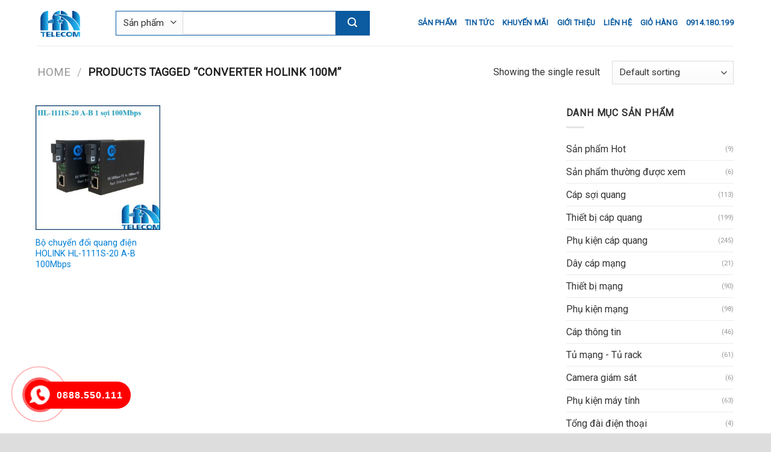

--- FILE ---
content_type: text/html; charset=UTF-8
request_url: https://vienthonghanoi.vn/product-tag/converter-holink-100m/
body_size: 25756
content:
<!DOCTYPE html>
<!--[if IE 9 ]> <html dir="ltr" lang="vi"
	prefix="og: https://ogp.me/ns#"  class="ie9 loading-site no-js"> <![endif]-->
<!--[if IE 8 ]> <html dir="ltr" lang="vi"
	prefix="og: https://ogp.me/ns#"  class="ie8 loading-site no-js"> <![endif]-->
<!--[if (gte IE 9)|!(IE)]><!--><html dir="ltr" lang="vi"
	prefix="og: https://ogp.me/ns#"  class="loading-site no-js"> <!--<![endif]-->
<!-- Google tag (gtag.js) -->
<script async src="https://www.googletagmanager.com/gtag/js?id=G-K6E082M5VH"></script>
<script>
  window.dataLayer = window.dataLayer || [];
  function gtag(){dataLayer.push(arguments);}
  gtag('js', new Date());

  gtag('config', 'G-K6E082M5VH');
</script>
	<head>
	<meta name="p:domain_verify" content="8e709db11b2cae584f42f2ad937e3e92"/>
	<meta charset="UTF-8" />
	<link rel="profile" href="http://gmpg.org/xfn/11" />
	<link rel="pingback" href="https://vienthonghanoi.vn/xmlrpc.php" />

	<script>(function(html){html.className = html.className.replace(/\bno-js\b/,'js')})(document.documentElement);</script>
<title>converter holink 100m | Viễn Thông VTHN</title>

		<!-- All in One SEO 4.3.9 - aioseo.com -->
		<meta name="robots" content="max-image-preview:large" />
		<link rel="canonical" href="https://vienthonghanoi.vn/product-tag/converter-holink-100m/" />
		<meta name="generator" content="All in One SEO (AIOSEO) 4.3.9" />
		<script type="application/ld+json" class="aioseo-schema">
			{"@context":"https:\/\/schema.org","@graph":[{"@type":"BreadcrumbList","@id":"https:\/\/vienthonghanoi.vn\/product-tag\/converter-holink-100m\/#breadcrumblist","itemListElement":[{"@type":"ListItem","@id":"https:\/\/vienthonghanoi.vn\/#listItem","position":1,"item":{"@type":"WebPage","@id":"https:\/\/vienthonghanoi.vn\/","name":"Home","description":"Nh\u00e0 ph\u00e2n ph\u1ed1i thi\u1ebft b\u1ecb quang, m\u1ea1ng, Vi\u1ec5n Th\u00f4ng VTHN. V\u1edbi tr\u00ean 5 n\u0103m b\u00e1n h\u00e0ng v\u00e0 thi c\u00f4ng. Vienthonghanoi.vn \u0111\u00e3 ph\u1ee5c v\u1ee5 h\u01a1n 10 ngh\u00ecn kh\u00e1ch h\u00e0ng tr\u00ean kh\u1eafp c\u1ea3 n\u01b0\u1edbc","url":"https:\/\/vienthonghanoi.vn\/"},"nextItem":"https:\/\/vienthonghanoi.vn\/product-tag\/converter-holink-100m\/#listItem"},{"@type":"ListItem","@id":"https:\/\/vienthonghanoi.vn\/product-tag\/converter-holink-100m\/#listItem","position":2,"item":{"@type":"WebPage","@id":"https:\/\/vienthonghanoi.vn\/product-tag\/converter-holink-100m\/","name":"converter holink 100m","url":"https:\/\/vienthonghanoi.vn\/product-tag\/converter-holink-100m\/"},"previousItem":"https:\/\/vienthonghanoi.vn\/#listItem"}]},{"@type":"CollectionPage","@id":"https:\/\/vienthonghanoi.vn\/product-tag\/converter-holink-100m\/#collectionpage","url":"https:\/\/vienthonghanoi.vn\/product-tag\/converter-holink-100m\/","name":"converter holink 100m | Vi\u1ec5n Th\u00f4ng VTHN","inLanguage":"vi","isPartOf":{"@id":"https:\/\/vienthonghanoi.vn\/#website"},"breadcrumb":{"@id":"https:\/\/vienthonghanoi.vn\/product-tag\/converter-holink-100m\/#breadcrumblist"}},{"@type":"Organization","@id":"https:\/\/vienthonghanoi.vn\/#organization","name":"Website Th\u01b0\u01a1ng M\u1ea1i VIENTHONGHANOI.VN","url":"https:\/\/vienthonghanoi.vn\/","sameAs":["https:\/\/www.facebook.com\/vienthonghanoi.vn","https:\/\/twitter.com\/vienthonghanoi1","https:\/\/www.instagram.com\/vienthongvthn\/","https:\/\/www.pinterest.com\/vienthongvthn\/","https:\/\/www.youtube.com\/@vienthonghanoi2106","https:\/\/www.linkedin.com\/in\/vienthonghanoi\/"],"contactPoint":{"@type":"ContactPoint","telephone":"+84914180199","contactType":"Sales"}},{"@type":"WebSite","@id":"https:\/\/vienthonghanoi.vn\/#website","url":"https:\/\/vienthonghanoi.vn\/","name":"Vi\u1ec5n Th\u00f4ng VTHN","description":"Nh\u00e0 ph\u00e2n ph\u1ed1i thi\u1ebft b\u1ecb m\u1ea1ng, tho\u1ea1i, vi\u1ec5n th\u00f4ng t\u1ea1i H\u00e0 N\u1ed9i","inLanguage":"vi","publisher":{"@id":"https:\/\/vienthonghanoi.vn\/#organization"}}]}
		</script>
		<!-- All in One SEO -->

<meta name="viewport" content="width=device-width, initial-scale=1, maximum-scale=1" /><link rel='dns-prefetch' href='//cdn.jsdelivr.net' />
<link rel='dns-prefetch' href='//fonts.googleapis.com' />
<link rel="alternate" type="application/rss+xml" title="Dòng thông tin Viễn Thông VTHN &raquo;" href="https://vienthonghanoi.vn/feed/" />
<link rel="alternate" type="application/rss+xml" title="Viễn Thông VTHN &raquo; Dòng bình luận" href="https://vienthonghanoi.vn/comments/feed/" />
<link rel="alternate" type="application/rss+xml" title="Nguồn cấp Viễn Thông VTHN &raquo; converter holink 100m Tag" href="https://vienthonghanoi.vn/product-tag/converter-holink-100m/feed/" />
<link rel="prefetch" href="https://vienthonghanoi.vn/wp-content/themes/flatsome/assets/js/chunk.countup.fe2c1016.js" />
<link rel="prefetch" href="https://vienthonghanoi.vn/wp-content/themes/flatsome/assets/js/chunk.sticky-sidebar.a58a6557.js" />
<link rel="prefetch" href="https://vienthonghanoi.vn/wp-content/themes/flatsome/assets/js/chunk.tooltips.29144c1c.js" />
<link rel="prefetch" href="https://vienthonghanoi.vn/wp-content/themes/flatsome/assets/js/chunk.vendors-popups.947eca5c.js" />
<link rel="prefetch" href="https://vienthonghanoi.vn/wp-content/themes/flatsome/assets/js/chunk.vendors-slider.c7f2bd49.js" />
<style id='wp-img-auto-sizes-contain-inline-css' type='text/css'>
img:is([sizes=auto i],[sizes^="auto," i]){contain-intrinsic-size:3000px 1500px}
/*# sourceURL=wp-img-auto-sizes-contain-inline-css */
</style>
<style id='wp-emoji-styles-inline-css' type='text/css'>

	img.wp-smiley, img.emoji {
		display: inline !important;
		border: none !important;
		box-shadow: none !important;
		height: 1em !important;
		width: 1em !important;
		margin: 0 0.07em !important;
		vertical-align: -0.1em !important;
		background: none !important;
		padding: 0 !important;
	}
/*# sourceURL=wp-emoji-styles-inline-css */
</style>
<style id='wp-block-library-inline-css' type='text/css'>
:root{--wp-block-synced-color:#7a00df;--wp-block-synced-color--rgb:122,0,223;--wp-bound-block-color:var(--wp-block-synced-color);--wp-editor-canvas-background:#ddd;--wp-admin-theme-color:#007cba;--wp-admin-theme-color--rgb:0,124,186;--wp-admin-theme-color-darker-10:#006ba1;--wp-admin-theme-color-darker-10--rgb:0,107,160.5;--wp-admin-theme-color-darker-20:#005a87;--wp-admin-theme-color-darker-20--rgb:0,90,135;--wp-admin-border-width-focus:2px}@media (min-resolution:192dpi){:root{--wp-admin-border-width-focus:1.5px}}.wp-element-button{cursor:pointer}:root .has-very-light-gray-background-color{background-color:#eee}:root .has-very-dark-gray-background-color{background-color:#313131}:root .has-very-light-gray-color{color:#eee}:root .has-very-dark-gray-color{color:#313131}:root .has-vivid-green-cyan-to-vivid-cyan-blue-gradient-background{background:linear-gradient(135deg,#00d084,#0693e3)}:root .has-purple-crush-gradient-background{background:linear-gradient(135deg,#34e2e4,#4721fb 50%,#ab1dfe)}:root .has-hazy-dawn-gradient-background{background:linear-gradient(135deg,#faaca8,#dad0ec)}:root .has-subdued-olive-gradient-background{background:linear-gradient(135deg,#fafae1,#67a671)}:root .has-atomic-cream-gradient-background{background:linear-gradient(135deg,#fdd79a,#004a59)}:root .has-nightshade-gradient-background{background:linear-gradient(135deg,#330968,#31cdcf)}:root .has-midnight-gradient-background{background:linear-gradient(135deg,#020381,#2874fc)}:root{--wp--preset--font-size--normal:16px;--wp--preset--font-size--huge:42px}.has-regular-font-size{font-size:1em}.has-larger-font-size{font-size:2.625em}.has-normal-font-size{font-size:var(--wp--preset--font-size--normal)}.has-huge-font-size{font-size:var(--wp--preset--font-size--huge)}.has-text-align-center{text-align:center}.has-text-align-left{text-align:left}.has-text-align-right{text-align:right}.has-fit-text{white-space:nowrap!important}#end-resizable-editor-section{display:none}.aligncenter{clear:both}.items-justified-left{justify-content:flex-start}.items-justified-center{justify-content:center}.items-justified-right{justify-content:flex-end}.items-justified-space-between{justify-content:space-between}.screen-reader-text{border:0;clip-path:inset(50%);height:1px;margin:-1px;overflow:hidden;padding:0;position:absolute;width:1px;word-wrap:normal!important}.screen-reader-text:focus{background-color:#ddd;clip-path:none;color:#444;display:block;font-size:1em;height:auto;left:5px;line-height:normal;padding:15px 23px 14px;text-decoration:none;top:5px;width:auto;z-index:100000}html :where(.has-border-color){border-style:solid}html :where([style*=border-top-color]){border-top-style:solid}html :where([style*=border-right-color]){border-right-style:solid}html :where([style*=border-bottom-color]){border-bottom-style:solid}html :where([style*=border-left-color]){border-left-style:solid}html :where([style*=border-width]){border-style:solid}html :where([style*=border-top-width]){border-top-style:solid}html :where([style*=border-right-width]){border-right-style:solid}html :where([style*=border-bottom-width]){border-bottom-style:solid}html :where([style*=border-left-width]){border-left-style:solid}html :where(img[class*=wp-image-]){height:auto;max-width:100%}:where(figure){margin:0 0 1em}html :where(.is-position-sticky){--wp-admin--admin-bar--position-offset:var(--wp-admin--admin-bar--height,0px)}@media screen and (max-width:600px){html :where(.is-position-sticky){--wp-admin--admin-bar--position-offset:0px}}

/*# sourceURL=wp-block-library-inline-css */
</style><style id='global-styles-inline-css' type='text/css'>
:root{--wp--preset--aspect-ratio--square: 1;--wp--preset--aspect-ratio--4-3: 4/3;--wp--preset--aspect-ratio--3-4: 3/4;--wp--preset--aspect-ratio--3-2: 3/2;--wp--preset--aspect-ratio--2-3: 2/3;--wp--preset--aspect-ratio--16-9: 16/9;--wp--preset--aspect-ratio--9-16: 9/16;--wp--preset--color--black: #000000;--wp--preset--color--cyan-bluish-gray: #abb8c3;--wp--preset--color--white: #ffffff;--wp--preset--color--pale-pink: #f78da7;--wp--preset--color--vivid-red: #cf2e2e;--wp--preset--color--luminous-vivid-orange: #ff6900;--wp--preset--color--luminous-vivid-amber: #fcb900;--wp--preset--color--light-green-cyan: #7bdcb5;--wp--preset--color--vivid-green-cyan: #00d084;--wp--preset--color--pale-cyan-blue: #8ed1fc;--wp--preset--color--vivid-cyan-blue: #0693e3;--wp--preset--color--vivid-purple: #9b51e0;--wp--preset--gradient--vivid-cyan-blue-to-vivid-purple: linear-gradient(135deg,rgb(6,147,227) 0%,rgb(155,81,224) 100%);--wp--preset--gradient--light-green-cyan-to-vivid-green-cyan: linear-gradient(135deg,rgb(122,220,180) 0%,rgb(0,208,130) 100%);--wp--preset--gradient--luminous-vivid-amber-to-luminous-vivid-orange: linear-gradient(135deg,rgb(252,185,0) 0%,rgb(255,105,0) 100%);--wp--preset--gradient--luminous-vivid-orange-to-vivid-red: linear-gradient(135deg,rgb(255,105,0) 0%,rgb(207,46,46) 100%);--wp--preset--gradient--very-light-gray-to-cyan-bluish-gray: linear-gradient(135deg,rgb(238,238,238) 0%,rgb(169,184,195) 100%);--wp--preset--gradient--cool-to-warm-spectrum: linear-gradient(135deg,rgb(74,234,220) 0%,rgb(151,120,209) 20%,rgb(207,42,186) 40%,rgb(238,44,130) 60%,rgb(251,105,98) 80%,rgb(254,248,76) 100%);--wp--preset--gradient--blush-light-purple: linear-gradient(135deg,rgb(255,206,236) 0%,rgb(152,150,240) 100%);--wp--preset--gradient--blush-bordeaux: linear-gradient(135deg,rgb(254,205,165) 0%,rgb(254,45,45) 50%,rgb(107,0,62) 100%);--wp--preset--gradient--luminous-dusk: linear-gradient(135deg,rgb(255,203,112) 0%,rgb(199,81,192) 50%,rgb(65,88,208) 100%);--wp--preset--gradient--pale-ocean: linear-gradient(135deg,rgb(255,245,203) 0%,rgb(182,227,212) 50%,rgb(51,167,181) 100%);--wp--preset--gradient--electric-grass: linear-gradient(135deg,rgb(202,248,128) 0%,rgb(113,206,126) 100%);--wp--preset--gradient--midnight: linear-gradient(135deg,rgb(2,3,129) 0%,rgb(40,116,252) 100%);--wp--preset--font-size--small: 13px;--wp--preset--font-size--medium: 20px;--wp--preset--font-size--large: 36px;--wp--preset--font-size--x-large: 42px;--wp--preset--spacing--20: 0.44rem;--wp--preset--spacing--30: 0.67rem;--wp--preset--spacing--40: 1rem;--wp--preset--spacing--50: 1.5rem;--wp--preset--spacing--60: 2.25rem;--wp--preset--spacing--70: 3.38rem;--wp--preset--spacing--80: 5.06rem;--wp--preset--shadow--natural: 6px 6px 9px rgba(0, 0, 0, 0.2);--wp--preset--shadow--deep: 12px 12px 50px rgba(0, 0, 0, 0.4);--wp--preset--shadow--sharp: 6px 6px 0px rgba(0, 0, 0, 0.2);--wp--preset--shadow--outlined: 6px 6px 0px -3px rgb(255, 255, 255), 6px 6px rgb(0, 0, 0);--wp--preset--shadow--crisp: 6px 6px 0px rgb(0, 0, 0);}:where(.is-layout-flex){gap: 0.5em;}:where(.is-layout-grid){gap: 0.5em;}body .is-layout-flex{display: flex;}.is-layout-flex{flex-wrap: wrap;align-items: center;}.is-layout-flex > :is(*, div){margin: 0;}body .is-layout-grid{display: grid;}.is-layout-grid > :is(*, div){margin: 0;}:where(.wp-block-columns.is-layout-flex){gap: 2em;}:where(.wp-block-columns.is-layout-grid){gap: 2em;}:where(.wp-block-post-template.is-layout-flex){gap: 1.25em;}:where(.wp-block-post-template.is-layout-grid){gap: 1.25em;}.has-black-color{color: var(--wp--preset--color--black) !important;}.has-cyan-bluish-gray-color{color: var(--wp--preset--color--cyan-bluish-gray) !important;}.has-white-color{color: var(--wp--preset--color--white) !important;}.has-pale-pink-color{color: var(--wp--preset--color--pale-pink) !important;}.has-vivid-red-color{color: var(--wp--preset--color--vivid-red) !important;}.has-luminous-vivid-orange-color{color: var(--wp--preset--color--luminous-vivid-orange) !important;}.has-luminous-vivid-amber-color{color: var(--wp--preset--color--luminous-vivid-amber) !important;}.has-light-green-cyan-color{color: var(--wp--preset--color--light-green-cyan) !important;}.has-vivid-green-cyan-color{color: var(--wp--preset--color--vivid-green-cyan) !important;}.has-pale-cyan-blue-color{color: var(--wp--preset--color--pale-cyan-blue) !important;}.has-vivid-cyan-blue-color{color: var(--wp--preset--color--vivid-cyan-blue) !important;}.has-vivid-purple-color{color: var(--wp--preset--color--vivid-purple) !important;}.has-black-background-color{background-color: var(--wp--preset--color--black) !important;}.has-cyan-bluish-gray-background-color{background-color: var(--wp--preset--color--cyan-bluish-gray) !important;}.has-white-background-color{background-color: var(--wp--preset--color--white) !important;}.has-pale-pink-background-color{background-color: var(--wp--preset--color--pale-pink) !important;}.has-vivid-red-background-color{background-color: var(--wp--preset--color--vivid-red) !important;}.has-luminous-vivid-orange-background-color{background-color: var(--wp--preset--color--luminous-vivid-orange) !important;}.has-luminous-vivid-amber-background-color{background-color: var(--wp--preset--color--luminous-vivid-amber) !important;}.has-light-green-cyan-background-color{background-color: var(--wp--preset--color--light-green-cyan) !important;}.has-vivid-green-cyan-background-color{background-color: var(--wp--preset--color--vivid-green-cyan) !important;}.has-pale-cyan-blue-background-color{background-color: var(--wp--preset--color--pale-cyan-blue) !important;}.has-vivid-cyan-blue-background-color{background-color: var(--wp--preset--color--vivid-cyan-blue) !important;}.has-vivid-purple-background-color{background-color: var(--wp--preset--color--vivid-purple) !important;}.has-black-border-color{border-color: var(--wp--preset--color--black) !important;}.has-cyan-bluish-gray-border-color{border-color: var(--wp--preset--color--cyan-bluish-gray) !important;}.has-white-border-color{border-color: var(--wp--preset--color--white) !important;}.has-pale-pink-border-color{border-color: var(--wp--preset--color--pale-pink) !important;}.has-vivid-red-border-color{border-color: var(--wp--preset--color--vivid-red) !important;}.has-luminous-vivid-orange-border-color{border-color: var(--wp--preset--color--luminous-vivid-orange) !important;}.has-luminous-vivid-amber-border-color{border-color: var(--wp--preset--color--luminous-vivid-amber) !important;}.has-light-green-cyan-border-color{border-color: var(--wp--preset--color--light-green-cyan) !important;}.has-vivid-green-cyan-border-color{border-color: var(--wp--preset--color--vivid-green-cyan) !important;}.has-pale-cyan-blue-border-color{border-color: var(--wp--preset--color--pale-cyan-blue) !important;}.has-vivid-cyan-blue-border-color{border-color: var(--wp--preset--color--vivid-cyan-blue) !important;}.has-vivid-purple-border-color{border-color: var(--wp--preset--color--vivid-purple) !important;}.has-vivid-cyan-blue-to-vivid-purple-gradient-background{background: var(--wp--preset--gradient--vivid-cyan-blue-to-vivid-purple) !important;}.has-light-green-cyan-to-vivid-green-cyan-gradient-background{background: var(--wp--preset--gradient--light-green-cyan-to-vivid-green-cyan) !important;}.has-luminous-vivid-amber-to-luminous-vivid-orange-gradient-background{background: var(--wp--preset--gradient--luminous-vivid-amber-to-luminous-vivid-orange) !important;}.has-luminous-vivid-orange-to-vivid-red-gradient-background{background: var(--wp--preset--gradient--luminous-vivid-orange-to-vivid-red) !important;}.has-very-light-gray-to-cyan-bluish-gray-gradient-background{background: var(--wp--preset--gradient--very-light-gray-to-cyan-bluish-gray) !important;}.has-cool-to-warm-spectrum-gradient-background{background: var(--wp--preset--gradient--cool-to-warm-spectrum) !important;}.has-blush-light-purple-gradient-background{background: var(--wp--preset--gradient--blush-light-purple) !important;}.has-blush-bordeaux-gradient-background{background: var(--wp--preset--gradient--blush-bordeaux) !important;}.has-luminous-dusk-gradient-background{background: var(--wp--preset--gradient--luminous-dusk) !important;}.has-pale-ocean-gradient-background{background: var(--wp--preset--gradient--pale-ocean) !important;}.has-electric-grass-gradient-background{background: var(--wp--preset--gradient--electric-grass) !important;}.has-midnight-gradient-background{background: var(--wp--preset--gradient--midnight) !important;}.has-small-font-size{font-size: var(--wp--preset--font-size--small) !important;}.has-medium-font-size{font-size: var(--wp--preset--font-size--medium) !important;}.has-large-font-size{font-size: var(--wp--preset--font-size--large) !important;}.has-x-large-font-size{font-size: var(--wp--preset--font-size--x-large) !important;}
/*# sourceURL=global-styles-inline-css */
</style>

<style id='classic-theme-styles-inline-css' type='text/css'>
/*! This file is auto-generated */
.wp-block-button__link{color:#fff;background-color:#32373c;border-radius:9999px;box-shadow:none;text-decoration:none;padding:calc(.667em + 2px) calc(1.333em + 2px);font-size:1.125em}.wp-block-file__button{background:#32373c;color:#fff;text-decoration:none}
/*# sourceURL=/wp-includes/css/classic-themes.min.css */
</style>
<link rel='stylesheet' id='gmwqp-style-css' href='https://vienthonghanoi.vn/wp-content/plugins/gm-woo-product-list-widget//css/style.css?ver=1.0.0' type='text/css' media='all' />
<style id='woocommerce-inline-inline-css' type='text/css'>
.woocommerce form .form-row .required { visibility: visible; }
/*# sourceURL=woocommerce-inline-inline-css */
</style>
<link rel='stylesheet' id='hpr-style-css' href='https://vienthonghanoi.vn/wp-content/plugins/hotline-phone-ring/assets/css/style-2.css?ver=2.0.6' type='text/css' media='all' />
<link rel='stylesheet' id='megamenu-css' href='https://vienthonghanoi.vn/wp-content/uploads/maxmegamenu/style.css?ver=935105' type='text/css' media='all' />
<link rel='stylesheet' id='dashicons-css' href='https://vienthonghanoi.vn/wp-includes/css/dashicons.min.css?ver=6.9' type='text/css' media='all' />
<link rel='stylesheet' id='megamenu-fontawesome-css' href='https://vienthonghanoi.vn/wp-content/plugins/megamenu-pro/icons/fontawesome/css/font-awesome.min.css?ver=2.1.1' type='text/css' media='all' />
<link rel='stylesheet' id='flatsome-main-css' href='https://vienthonghanoi.vn/wp-content/themes/flatsome/assets/css/flatsome.css?ver=3.15.7' type='text/css' media='all' />
<style id='flatsome-main-inline-css' type='text/css'>
@font-face {
				font-family: "fl-icons";
				font-display: block;
				src: url(https://vienthonghanoi.vn/wp-content/themes/flatsome/assets/css/icons/fl-icons.eot?v=3.15.7);
				src:
					url(https://vienthonghanoi.vn/wp-content/themes/flatsome/assets/css/icons/fl-icons.eot#iefix?v=3.15.7) format("embedded-opentype"),
					url(https://vienthonghanoi.vn/wp-content/themes/flatsome/assets/css/icons/fl-icons.woff2?v=3.15.7) format("woff2"),
					url(https://vienthonghanoi.vn/wp-content/themes/flatsome/assets/css/icons/fl-icons.ttf?v=3.15.7) format("truetype"),
					url(https://vienthonghanoi.vn/wp-content/themes/flatsome/assets/css/icons/fl-icons.woff?v=3.15.7) format("woff"),
					url(https://vienthonghanoi.vn/wp-content/themes/flatsome/assets/css/icons/fl-icons.svg?v=3.15.7#fl-icons) format("svg");
			}
/*# sourceURL=flatsome-main-inline-css */
</style>
<link rel='stylesheet' id='flatsome-shop-css' href='https://vienthonghanoi.vn/wp-content/themes/flatsome/assets/css/flatsome-shop.css?ver=3.15.7' type='text/css' media='all' />
<link rel='stylesheet' id='flatsome-style-css' href='https://vienthonghanoi.vn/wp-content/themes/flatsome-child/style.css?ver=3.0' type='text/css' media='all' />
<link rel='stylesheet' id='flatsome-googlefonts-css' href='//fonts.googleapis.com/css?family=Source+Sans+Pro%3Aregular%2Cregular%7CRoboto%3Aregular%2Cregular%2Cregular%7CDancing+Script%3Aregular%2Cregular&#038;display=swap&#038;ver=3.9' type='text/css' media='all' />
<script type="text/javascript" src="https://vienthonghanoi.vn/wp-includes/js/jquery/jquery.min.js?ver=3.7.1" id="jquery-core-js"></script>
<script type="text/javascript" src="https://vienthonghanoi.vn/wp-includes/js/jquery/jquery-migrate.min.js?ver=3.4.1" id="jquery-migrate-js"></script>
<script type="text/javascript" id="jquery-js-after">
/* <![CDATA[ */
var v = jQuery.fn.jquery;
			if (v && parseInt(v) >= 3 && window.self === window.top) {
				var readyList=[];
				window.originalReadyMethod = jQuery.fn.ready;
				jQuery.fn.ready = function(){
					if(arguments.length && arguments.length > 0 && typeof arguments[0] === "function") {
						readyList.push({"c": this, "a": arguments});
					}
					return window.originalReadyMethod.apply( this, arguments );
				};
				window.wpfReadyList = readyList;
			}
//# sourceURL=jquery-js-after
/* ]]> */
</script>
<link rel="https://api.w.org/" href="https://vienthonghanoi.vn/wp-json/" /><link rel="alternate" title="JSON" type="application/json" href="https://vienthonghanoi.vn/wp-json/wp/v2/product_tag/315" /><link rel="EditURI" type="application/rsd+xml" title="RSD" href="https://vienthonghanoi.vn/xmlrpc.php?rsd" />
<meta name="generator" content="WordPress 6.9" />
<meta name="generator" content="WooCommerce 6.8.0" />
			<style>
				.hotline-phone-ring-circle {
					border-color: #ff0000;
				}
				.hotline-phone-ring-circle-fill, .hotline-phone-ring-img-circle, .hotline-bar {
					background-color: #ff0000;
				}
			</style>

							<style>
					.hotline-phone-ring-wrap {
						 left: 10px;						 bottom: 10px;					}
				</style>
				<style>.bg{opacity: 0; transition: opacity 1s; -webkit-transition: opacity 1s;} .bg-loaded{opacity: 1;}</style><!--[if IE]><link rel="stylesheet" type="text/css" href="https://vienthonghanoi.vn/wp-content/themes/flatsome/assets/css/ie-fallback.css"><script src="//cdnjs.cloudflare.com/ajax/libs/html5shiv/3.6.1/html5shiv.js"></script><script>var head = document.getElementsByTagName('head')[0],style = document.createElement('style');style.type = 'text/css';style.styleSheet.cssText = ':before,:after{content:none !important';head.appendChild(style);setTimeout(function(){head.removeChild(style);}, 0);</script><script src="https://vienthonghanoi.vn/wp-content/themes/flatsome/assets/libs/ie-flexibility.js"></script><![endif]-->	<noscript><style>.woocommerce-product-gallery{ opacity: 1 !important; }</style></noscript>
	<link rel="icon" href="https://vienthonghanoi.vn/wp-content/uploads/2022/12/cropped-logo_512-32x32.png" sizes="32x32" />
<link rel="icon" href="https://vienthonghanoi.vn/wp-content/uploads/2022/12/cropped-logo_512-192x192.png" sizes="192x192" />
<link rel="apple-touch-icon" href="https://vienthonghanoi.vn/wp-content/uploads/2022/12/cropped-logo_512-180x180.png" />
<meta name="msapplication-TileImage" content="https://vienthonghanoi.vn/wp-content/uploads/2022/12/cropped-logo_512-270x270.png" />
<style id="custom-css" type="text/css">:root {--primary-color: #0a5ba0;}.container-width, .full-width .ubermenu-nav, .container, .row{max-width: 1170px}.row.row-collapse{max-width: 1140px}.row.row-small{max-width: 1162.5px}.row.row-large{max-width: 1200px}.header-main{height: 76px}#logo img{max-height: 76px}#logo{width:200px;}.header-bottom{min-height: 10px}.header-top{min-height: 30px}.transparent .header-main{height: 90px}.transparent #logo img{max-height: 90px}.has-transparent + .page-title:first-of-type,.has-transparent + #main > .page-title,.has-transparent + #main > div > .page-title,.has-transparent + #main .page-header-wrapper:first-of-type .page-title{padding-top: 140px;}.header.show-on-scroll,.stuck .header-main{height:70px!important}.stuck #logo img{max-height: 70px!important}.search-form{ width: 95%;}.header-bottom {background-color: #1E73BE}.top-bar-nav > li > a{line-height: 16px }.header-main .nav > li > a{line-height: 16px }.stuck .header-main .nav > li > a{line-height: 50px }@media (max-width: 549px) {.header-main{height: 70px}#logo img{max-height: 70px}}.nav-dropdown-has-arrow.nav-dropdown-has-border li.has-dropdown:before{border-bottom-color: #FFFFFF;}.nav .nav-dropdown{border-color: #FFFFFF }.nav-dropdown{font-size:100%}.nav-dropdown-has-arrow li.has-dropdown:after{border-bottom-color: #FFFFFF;}.nav .nav-dropdown{background-color: #FFFFFF}.header-top{background-color:#F7F7F7!important;}/* Color */.accordion-title.active, .has-icon-bg .icon .icon-inner,.logo a, .primary.is-underline, .primary.is-link, .badge-outline .badge-inner, .nav-outline > li.active> a,.nav-outline >li.active > a, .cart-icon strong,[data-color='primary'], .is-outline.primary{color: #0a5ba0;}/* Color !important */[data-text-color="primary"]{color: #0a5ba0!important;}/* Background Color */[data-text-bg="primary"]{background-color: #0a5ba0;}/* Background */.scroll-to-bullets a,.featured-title, .label-new.menu-item > a:after, .nav-pagination > li > .current,.nav-pagination > li > span:hover,.nav-pagination > li > a:hover,.has-hover:hover .badge-outline .badge-inner,button[type="submit"], .button.wc-forward:not(.checkout):not(.checkout-button), .button.submit-button, .button.primary:not(.is-outline),.featured-table .title,.is-outline:hover, .has-icon:hover .icon-label,.nav-dropdown-bold .nav-column li > a:hover, .nav-dropdown.nav-dropdown-bold > li > a:hover, .nav-dropdown-bold.dark .nav-column li > a:hover, .nav-dropdown.nav-dropdown-bold.dark > li > a:hover, .header-vertical-menu__opener ,.is-outline:hover, .tagcloud a:hover,.grid-tools a, input[type='submit']:not(.is-form), .box-badge:hover .box-text, input.button.alt,.nav-box > li > a:hover,.nav-box > li.active > a,.nav-pills > li.active > a ,.current-dropdown .cart-icon strong, .cart-icon:hover strong, .nav-line-bottom > li > a:before, .nav-line-grow > li > a:before, .nav-line > li > a:before,.banner, .header-top, .slider-nav-circle .flickity-prev-next-button:hover svg, .slider-nav-circle .flickity-prev-next-button:hover .arrow, .primary.is-outline:hover, .button.primary:not(.is-outline), input[type='submit'].primary, input[type='submit'].primary, input[type='reset'].button, input[type='button'].primary, .badge-inner{background-color: #0a5ba0;}/* Border */.nav-vertical.nav-tabs > li.active > a,.scroll-to-bullets a.active,.nav-pagination > li > .current,.nav-pagination > li > span:hover,.nav-pagination > li > a:hover,.has-hover:hover .badge-outline .badge-inner,.accordion-title.active,.featured-table,.is-outline:hover, .tagcloud a:hover,blockquote, .has-border, .cart-icon strong:after,.cart-icon strong,.blockUI:before, .processing:before,.loading-spin, .slider-nav-circle .flickity-prev-next-button:hover svg, .slider-nav-circle .flickity-prev-next-button:hover .arrow, .primary.is-outline:hover{border-color: #0a5ba0}.nav-tabs > li.active > a{border-top-color: #0a5ba0}.widget_shopping_cart_content .blockUI.blockOverlay:before { border-left-color: #0a5ba0 }.woocommerce-checkout-review-order .blockUI.blockOverlay:before { border-left-color: #0a5ba0 }/* Fill */.slider .flickity-prev-next-button:hover svg,.slider .flickity-prev-next-button:hover .arrow{fill: #0a5ba0;}/* Background Color */[data-icon-label]:after, .secondary.is-underline:hover,.secondary.is-outline:hover,.icon-label,.button.secondary:not(.is-outline),.button.alt:not(.is-outline), .badge-inner.on-sale, .button.checkout, .single_add_to_cart_button, .current .breadcrumb-step{ background-color:#0a5ba0; }[data-text-bg="secondary"]{background-color: #0a5ba0;}/* Color */.secondary.is-underline,.secondary.is-link, .secondary.is-outline,.stars a.active, .star-rating:before, .woocommerce-page .star-rating:before,.star-rating span:before, .color-secondary{color: #0a5ba0}/* Color !important */[data-text-color="secondary"]{color: #0a5ba0!important;}/* Border */.secondary.is-outline:hover{border-color:#0a5ba0}body{font-size: 100%;}@media screen and (max-width: 549px){body{font-size: 100%;}}body{font-family:"Roboto", sans-serif}body{font-weight: 0}body{color: #333333}.nav > li > a {font-family:"Roboto", sans-serif;}.mobile-sidebar-levels-2 .nav > li > ul > li > a {font-family:"Roboto", sans-serif;}.nav > li > a {font-weight: 0;}.mobile-sidebar-levels-2 .nav > li > ul > li > a {font-weight: 0;}h1,h2,h3,h4,h5,h6,.heading-font, .off-canvas-center .nav-sidebar.nav-vertical > li > a{font-family: "Source Sans Pro", sans-serif;}h1,h2,h3,h4,h5,h6,.heading-font,.banner h1,.banner h2{font-weight: 0;}h1,h2,h3,h4,h5,h6,.heading-font{color: #333333;}.alt-font{font-family: "Dancing Script", sans-serif;}.alt-font{font-weight: 0!important;}a{color: #007fd5;}@media screen and (min-width: 550px){.products .box-vertical .box-image{min-width: 300px!important;width: 300px!important;}}.footer-2{background-color: #54a7df}.absolute-footer, html{background-color: #dddddd}.header-vertical-menu__opener{height: 36px}.label-new.menu-item > a:after{content:"New";}.label-hot.menu-item > a:after{content:"Hot";}.label-sale.menu-item > a:after{content:"Sale";}.label-popular.menu-item > a:after{content:"Popular";}</style>		<style type="text/css" id="wp-custom-css">
			.widget_product_categories {
   padding: 0 !important;
}
.widget_product_categories a {
   color: #333;
}

.badge-container{
	    margin: 0;
    font-size: 12px;
}

.absolute-footer{
	color:#333 !important;
	padding:10px 0;
}

.header-wrapper .header-vertical-menu {
   display: none !important;
}
.header-wrapper.stuck .header-vertical-menu {
   display: inline-block !important;
}
.header-vertical-menu__opener {
   cursor: pointer;
   background-color: transparent;
   color: #333;
}

.woocommerce-Reviews {
   display: flex;
   flex-direction: column;
}
.woocommerce-Reviews #comments,
.woocommerce-Reviews #review_form_wrapper {
   max-width: 100% !important;
   flex-basis: 100%;
}

.star-rating span:before{
	color: #f90;
}

.header-main .nav > li > a{
	color: #0A5BA0;
}

@media(min-width:768px){
	.left-checkout{
		margin-right:20px;
	}
		.left-checkout .button{
			transform:scale(1.2);
			margin:0 !important;
			margin-left:10px !important;
			min-width:230px;
			min-height:75px;
			display:flex;
			flex-wrap:wrap;
			justify-content:center;
			align-items:center;
			flex-direction:column;
	}
	.wrap-checkout{
		padding-left:30px;
	}
	.row-masonry .post-title {
   min-height: 45px;
}

}

@media(max-width:767px){
	.blog-archive.page-wrapper{
		padding:0 15px;
	}
	.product-container{
		padding: 0 15px;
	}
.article-inner p{
font-size:18px;
line-height:35px;
}
.entry-content .wp-caption-text{
font-size: 15px;
    line-height: 25px
}
	.article-inner p{
font-size:20px;
line-height:30px;
}		</style>
		<style type="text/css">/** Mega Menu CSS: fs **/</style>
</head>

<body class="archive tax-product_tag term-converter-holink-100m term-315 wp-theme-flatsome wp-child-theme-flatsome-child theme-flatsome woocommerce woocommerce-page woocommerce-no-js mega-menu-vertical full-width lightbox nav-dropdown-has-arrow nav-dropdown-has-shadow nav-dropdown-has-border">
<!--Start of Tawk.to Script-->
<script type="text/javascript">
var Tawk_API=Tawk_API||{}, Tawk_LoadStart=new Date();
(function(){
var s1=document.createElement("script"),s0=document.getElementsByTagName("script")[0];
s1.async=true;
s1.src='https://embed.tawk.to/63a7c0d3c2f1ac1e202a0102/1gl3kif0q';
s1.charset='UTF-8';
s1.setAttribute('crossorigin','*');
s0.parentNode.insertBefore(s1,s0);
})();
</script>
<!--End of Tawk.to Script-->

<a class="skip-link screen-reader-text" href="#main">Skip to content</a>

<div id="wrapper">

	
	<header id="header" class="header has-sticky sticky-jump">
		<div class="header-wrapper">
			<div id="masthead" class="header-main ">
      <div class="header-inner flex-row container logo-left medium-logo-center" role="navigation">

          <!-- Logo -->
          <div id="logo" class="flex-col logo">
            
<!-- Header logo -->
<a href="https://vienthonghanoi.vn/" title="Viễn Thông VTHN - Nhà phân phối thiết bị mạng, thoại, viễn thông tại Hà Nội" rel="home">
		<img width="800" height="800" src="https://vienthonghanoi.vn/wp-content/uploads/2022/09/file-HNok-22VIEN.png" class="header_logo header-logo" alt="Viễn Thông VTHN"/><img  width="800" height="800" src="https://vienthonghanoi.vn/wp-content/uploads/2022/09/file-HNok-22VIEN.png" class="header-logo-dark" alt="Viễn Thông VTHN"/></a>
          </div>

          <!-- Mobile Left Elements -->
          <div class="flex-col show-for-medium flex-left">
            <ul class="mobile-nav nav nav-left  menu-custom">
              <div id="mega-menu-wrap-vertical" class="mega-menu-wrap"><div class="mega-menu-toggle"><div class="mega-toggle-blocks-left"><div class='mega-toggle-block mega-menu-toggle-block mega-toggle-block-1' id='mega-toggle-block-1' tabindex='0'><span class='mega-toggle-label' role='button' aria-expanded='false'><span class='mega-toggle-label-closed'>CHUYÊN MỤC</span><span class='mega-toggle-label-open'>CHUYÊN MỤC</span></span></div></div><div class="mega-toggle-blocks-center"></div><div class="mega-toggle-blocks-right"><div class='mega-toggle-block mega-menu-toggle-animated-block mega-toggle-block-2' id='mega-toggle-block-2'><button aria-label="Toggle Menu" class="mega-toggle-animated mega-toggle-animated-slider" type="button" aria-expanded="false">
                  <span class="mega-toggle-animated-box">
                    <span class="mega-toggle-animated-inner"></span>
                  </span>
                </button></div></div></div><ul id="mega-menu-vertical" class="mega-menu max-mega-menu mega-menu-vertical mega-no-js" data-event="hover_intent" data-effect="disabled" data-effect-speed="200" data-effect-mobile="slide_right" data-effect-speed-mobile="200" data-mobile-force-width=".container" data-second-click="disabled" data-document-click="collapse" data-vertical-behaviour="standard" data-breakpoint="768" data-unbind="false" data-mobile-state="collapse_all" data-hover-intent-timeout="300" data-hover-intent-interval="100" data-sticky-enabled="true" data-sticky-desktop="true" data-sticky-mobile="true" data-sticky-offset="0" data-sticky-expand="true" data-sticky-expand-mobile="true" data-sticky-transition="true" data-sticky-hide="true" data-sticky-hide-tolerance="300" data-sticky-hide-offset="200"><li class='mega-menu-item mega-menu-item-type-taxonomy mega-menu-item-object-product_cat mega-menu-item-has-children mega-menu-megamenu mega-align-bottom-right mega-menu-megamenu mega-menu-item-1715' id='mega-menu-item-1715'><a class="mega-menu-link" href="https://vienthonghanoi.vn/danh-muc-san-pham/cap-soi-quang/" aria-haspopup="true" aria-expanded="false" tabindex="0">Cáp sợi quang<span class="mega-indicator"></span></a>
<ul class="mega-sub-menu">
<li class='mega-menu-item mega-menu-item-type-taxonomy mega-menu-item-object-product_cat mega-menu-item-has-children mega-menu-columns-2-of-12 mega-menu-item-1716' id='mega-menu-item-1716'><a class="mega-menu-link" href="https://vienthonghanoi.vn/danh-muc-san-pham/cap-soi-quang/cap-quang-multimode/">Cáp quang Multimode<span class="mega-indicator"></span></a>
	<ul class="mega-sub-menu">
<li class='mega-menu-item mega-menu-item-type-taxonomy mega-menu-item-object-product_cat mega-menu-item-1717' id='mega-menu-item-1717'><a class="mega-menu-link" href="https://vienthonghanoi.vn/danh-muc-san-pham/cap-soi-quang/cap-quang-multimode/cap-quang-multimode-om1/">Cáp quang Multimode OM1</a></li><li class='mega-menu-item mega-menu-item-type-taxonomy mega-menu-item-object-product_cat mega-menu-item-1718' id='mega-menu-item-1718'><a class="mega-menu-link" href="https://vienthonghanoi.vn/danh-muc-san-pham/cap-soi-quang/cap-quang-multimode/cap-quang-multimode-om2/">Cáp quang Multimode OM2</a></li><li class='mega-menu-item mega-menu-item-type-taxonomy mega-menu-item-object-product_cat mega-menu-item-1719' id='mega-menu-item-1719'><a class="mega-menu-link" href="https://vienthonghanoi.vn/danh-muc-san-pham/cap-soi-quang/cap-quang-multimode/cap-quang-multimode-om3/">Cáp quang Multimode OM3</a></li><li class='mega-menu-item mega-menu-item-type-taxonomy mega-menu-item-object-product_cat mega-menu-item-1720' id='mega-menu-item-1720'><a class="mega-menu-link" href="https://vienthonghanoi.vn/danh-muc-san-pham/cap-soi-quang/cap-quang-multimode/cap-quang-multimode-om4/">Cáp quang Multimode OM4</a></li>	</ul>
</li><li class='mega-menu-item mega-menu-item-type-taxonomy mega-menu-item-object-product_cat mega-menu-item-has-children mega-menu-columns-2-of-12 mega-menu-item-1721' id='mega-menu-item-1721'><a class="mega-menu-link" href="https://vienthonghanoi.vn/danh-muc-san-pham/cap-soi-quang/cap-quang-single-mode/">Cáp quang Single Mode<span class="mega-indicator"></span></a>
	<ul class="mega-sub-menu">
<li class='mega-menu-item mega-menu-item-type-taxonomy mega-menu-item-object-product_cat mega-menu-item-1847' id='mega-menu-item-1847'><a class="mega-menu-link" href="https://vienthonghanoi.vn/danh-muc-san-pham/cap-soi-quang/cap-quang-single-mode/cap-quang-adss/">Cáp quang ADSS</a></li><li class='mega-menu-item mega-menu-item-type-taxonomy mega-menu-item-object-product_cat mega-menu-item-1848' id='mega-menu-item-1848'><a class="mega-menu-link" href="https://vienthonghanoi.vn/danh-muc-san-pham/cap-soi-quang/cap-quang-single-mode/cap-quang-luon-cong/">Cáp quang luồn cống</a></li><li class='mega-menu-item mega-menu-item-type-taxonomy mega-menu-item-object-product_cat mega-menu-item-1849' id='mega-menu-item-1849'><a class="mega-menu-link" href="https://vienthonghanoi.vn/danh-muc-san-pham/cap-soi-quang/cap-quang-single-mode/cap-quang-treo/">Cáp quang treo</a></li><li class='mega-menu-item mega-menu-item-type-taxonomy mega-menu-item-object-product_cat mega-menu-item-5594' id='mega-menu-item-5594'><a class="mega-menu-link" href="https://vienthonghanoi.vn/danh-muc-san-pham/cap-soi-quang/cap-quang-single-mode/cap-quang-da-chien/">Cáp quang dã chiến</a></li>	</ul>
</li><li class='mega-menu-item mega-menu-item-type-taxonomy mega-menu-item-object-product_cat mega-menu-item-has-children mega-menu-columns-2-of-12 mega-menu-item-1850' id='mega-menu-item-1850'><a class="mega-menu-link" href="https://vienthonghanoi.vn/danh-muc-san-pham/cap-soi-quang/cap-quang-ftth/">Cáp quang FTTH<span class="mega-indicator"></span></a>
	<ul class="mega-sub-menu">
<li class='mega-menu-item mega-menu-item-type-taxonomy mega-menu-item-object-product_cat mega-menu-item-1851' id='mega-menu-item-1851'><a class="mega-menu-link" href="https://vienthonghanoi.vn/danh-muc-san-pham/cap-soi-quang/cap-quang-ftth/day-boc-chat-1fo/">Dây bọc chặt 1FO</a></li><li class='mega-menu-item mega-menu-item-type-taxonomy mega-menu-item-object-product_cat mega-menu-item-1852' id='mega-menu-item-1852'><a class="mega-menu-link" href="https://vienthonghanoi.vn/danh-muc-san-pham/cap-soi-quang/cap-quang-ftth/day-boc-chat-2fo/">Dây bọc chặt 2Fo</a></li><li class='mega-menu-item mega-menu-item-type-taxonomy mega-menu-item-object-product_cat mega-menu-item-2705' id='mega-menu-item-2705'><a class="mega-menu-link" href="https://vienthonghanoi.vn/danh-muc-san-pham/cap-soi-quang/cap-quang-ftth/day-thue-bao-quang-2fo/">Dây thuê bao quang 2FO</a></li><li class='mega-menu-item mega-menu-item-type-taxonomy mega-menu-item-object-product_cat mega-menu-item-1853' id='mega-menu-item-1853'><a class="mega-menu-link" href="https://vienthonghanoi.vn/danh-muc-san-pham/cap-soi-quang/cap-quang-ftth/day-thue-bao-quang-4fo/">Dây thuê bao quang 4FO</a></li>	</ul>
</li><li class='mega-menu-item mega-menu-item-type-taxonomy mega-menu-item-object-product_cat mega-menu-item-has-children mega-menu-columns-2-of-12 mega-menu-item-2700' id='mega-menu-item-2700'><a class="mega-menu-link" href="https://vienthonghanoi.vn/danh-muc-san-pham/cap-soi-quang/cap-quang-opgw/">Cáp quang OPGW<span class="mega-indicator"></span></a>
	<ul class="mega-sub-menu">
<li class='mega-menu-item mega-menu-item-type-taxonomy mega-menu-item-object-product_cat mega-menu-item-2701' id='mega-menu-item-2701'><a class="mega-menu-link" href="https://vienthonghanoi.vn/danh-muc-san-pham/cap-soi-quang/cap-quang-opgw/opgw-oufu/">OPGW Oufu</a></li><li class='mega-menu-item mega-menu-item-type-taxonomy mega-menu-item-object-product_cat mega-menu-item-2702' id='mega-menu-item-2702'><a class="mega-menu-link" href="https://vienthonghanoi.vn/danh-muc-san-pham/cap-soi-quang/cap-quang-opgw/opgw-guilin/">OPGW Guilin</a></li><li class='mega-menu-item mega-menu-item-type-taxonomy mega-menu-item-object-product_cat mega-menu-item-2703' id='mega-menu-item-2703'><a class="mega-menu-link" href="https://vienthonghanoi.vn/danh-muc-san-pham/cap-soi-quang/cap-quang-opgw/opgw-hunan/">OPGW Hunan</a></li><li class='mega-menu-item mega-menu-item-type-taxonomy mega-menu-item-object-product_cat mega-menu-item-2704' id='mega-menu-item-2704'><a class="mega-menu-link" href="https://vienthonghanoi.vn/danh-muc-san-pham/cap-soi-quang/cap-quang-opgw/opgw-tongguang/">OPGW Tongguang</a></li>	</ul>
</li><li class='mega-menu-item mega-menu-item-type-widget widget_media_gallery mega-menu-columns-4-of-12 mega-menu-item-media_gallery-2' id='mega-menu-item-media_gallery-2'><div id='gallery-1' class='gallery galleryid-852 gallery-columns-1 gallery-size-full'><figure class='gallery-item'>
			<div class='gallery-icon landscape'>
				<a href='https://vienthonghanoi.vn/?attachment_id=2688'><img width="570" height="306" src="https://vienthonghanoi.vn/wp-content/uploads/2023/02/Soi-Cap-Quang-4.jpg" class="attachment-full size-full" alt="" decoding="async" fetchpriority="high" /></a>
			</div></figure>
		</div>
</li></ul>
</li><li class='mega-menu-item mega-menu-item-type-taxonomy mega-menu-item-object-product_cat mega-menu-item-has-children mega-menu-megamenu mega-align-bottom-right mega-menu-megamenu mega-menu-item-1915' id='mega-menu-item-1915'><a class="mega-menu-link" href="https://vienthonghanoi.vn/danh-muc-san-pham/thiet-bi-cap-quang/" aria-haspopup="true" aria-expanded="false" tabindex="0">Thiết bị cáp quang<span class="mega-indicator"></span></a>
<ul class="mega-sub-menu">
<li class='mega-menu-item mega-menu-item-type-taxonomy mega-menu-item-object-product_cat mega-menu-item-has-children mega-menu-columns-3-of-12 mega-menu-item-1917' id='mega-menu-item-1917'><a class="mega-menu-link" href="https://vienthonghanoi.vn/danh-muc-san-pham/thiet-bi-cap-quang/bo-chuyen-doi-quang-dien/">Bộ chuyển đổi quang điện<span class="mega-indicator"></span></a>
	<ul class="mega-sub-menu">
<li class='mega-menu-item mega-menu-item-type-taxonomy mega-menu-item-object-product_cat mega-menu-item-3438' id='mega-menu-item-3438'><a class="mega-menu-link" href="https://vienthonghanoi.vn/danh-muc-san-pham/thiet-bi-cap-quang/bo-chuyen-doi-quang-dien/converter-3m/">Converter 3M</a></li><li class='mega-menu-item mega-menu-item-type-taxonomy mega-menu-item-object-product_cat mega-menu-item-1919' id='mega-menu-item-1919'><a class="mega-menu-link" href="https://vienthonghanoi.vn/danh-muc-san-pham/thiet-bi-cap-quang/bo-chuyen-doi-quang-dien/converter-quang-3onedata/">Converter 3ONEDATA</a></li><li class='mega-menu-item mega-menu-item-type-taxonomy mega-menu-item-object-product_cat mega-menu-item-3439' id='mega-menu-item-3439'><a class="mega-menu-link" href="https://vienthonghanoi.vn/danh-muc-san-pham/thiet-bi-cap-quang/bo-chuyen-doi-quang-dien/converter-optone/">Converter OPTONE</a></li><li class='mega-menu-item mega-menu-item-type-taxonomy mega-menu-item-object-product_cat mega-menu-item-1920' id='mega-menu-item-1920'><a class="mega-menu-link" href="https://vienthonghanoi.vn/danh-muc-san-pham/thiet-bi-cap-quang/bo-chuyen-doi-quang-dien/converter-quang-netlink/">Converter NETLINK</a></li><li class='mega-menu-item mega-menu-item-type-taxonomy mega-menu-item-object-product_cat mega-menu-item-1922' id='mega-menu-item-1922'><a class="mega-menu-link" href="https://vienthonghanoi.vn/danh-muc-san-pham/thiet-bi-cap-quang/bo-chuyen-doi-quang-dien/converter-quang-holink/">Converter HOLINK</a></li><li class='mega-menu-item mega-menu-item-type-taxonomy mega-menu-item-object-product_cat mega-menu-item-1923' id='mega-menu-item-1923'><a class="mega-menu-link" href="https://vienthonghanoi.vn/danh-muc-san-pham/thiet-bi-cap-quang/bo-chuyen-doi-quang-dien/converter-quang-bton/">Converter B&amp;TON</a></li><li class='mega-menu-item mega-menu-item-type-taxonomy mega-menu-item-object-product_cat mega-menu-item-1921' id='mega-menu-item-1921'><a class="mega-menu-link" href="https://vienthonghanoi.vn/danh-muc-san-pham/thiet-bi-cap-quang/bo-chuyen-doi-quang-dien/converter-quang-gnetcom/">Converter GNETCOM</a></li><li class='mega-menu-item mega-menu-item-type-taxonomy mega-menu-item-object-product_cat mega-menu-item-2706' id='mega-menu-item-2706'><a class="mega-menu-link" href="https://vienthonghanoi.vn/danh-muc-san-pham/thiet-bi-cap-quang/bo-chuyen-doi-quang-dien/converter-quang-multimode/">Converter MULTIMODE</a></li><li class='mega-menu-item mega-menu-item-type-taxonomy mega-menu-item-object-product_cat mega-menu-item-2707' id='mega-menu-item-2707'><a class="mega-menu-link" href="https://vienthonghanoi.vn/danh-muc-san-pham/thiet-bi-cap-quang/bo-chuyen-doi-quang-dien/converter-quang-cong-nghiep/">Converter CÔNG NGHIỆP</a></li><li class='mega-menu-item mega-menu-item-type-taxonomy mega-menu-item-object-product_cat mega-menu-item-1918' id='mega-menu-item-1918'><a class="mega-menu-link" href="https://vienthonghanoi.vn/danh-muc-san-pham/thiet-bi-cap-quang/bo-chuyen-doi-quang-dien/converter-quang-nokoxin/">Converter KHÁC</a></li>	</ul>
</li><li class='mega-menu-item mega-menu-item-type-taxonomy mega-menu-item-object-product_cat mega-menu-item-has-children mega-menu-columns-2-of-12 mega-menu-item-1924' id='mega-menu-item-1924'><a class="mega-menu-link" href="https://vienthonghanoi.vn/danh-muc-san-pham/thiet-bi-cap-quang/may-han-cap-quang/">Máy hàn cáp quang<span class="mega-indicator"></span></a>
	<ul class="mega-sub-menu">
<li class='mega-menu-item mega-menu-item-type-taxonomy mega-menu-item-object-product_cat mega-menu-item-2695' id='mega-menu-item-2695'><a class="mega-menu-link" href="https://vienthonghanoi.vn/danh-muc-san-pham/thiet-bi-cap-quang/may-han-cap-quang/may-han-cap-quang-skycom/">Máy hàn cáp quang Skycom</a></li><li class='mega-menu-item mega-menu-item-type-taxonomy mega-menu-item-object-product_cat mega-menu-item-2694' id='mega-menu-item-2694'><a class="mega-menu-link" href="https://vienthonghanoi.vn/danh-muc-san-pham/thiet-bi-cap-quang/may-han-cap-quang/may-han-cap-quang-fujikura/">Máy hàn cáp quang Fujikura</a></li><li class='mega-menu-item mega-menu-item-type-taxonomy mega-menu-item-object-product_cat mega-menu-item-2696' id='mega-menu-item-2696'><a class="mega-menu-link" href="https://vienthonghanoi.vn/danh-muc-san-pham/thiet-bi-cap-quang/may-han-cap-quang/may-han-cap-quang-sumitomo/">Máy hàn cáp quang Sumitomo</a></li><li class='mega-menu-item mega-menu-item-type-taxonomy mega-menu-item-object-product_cat mega-menu-item-2693' id='mega-menu-item-2693'><a class="mega-menu-link" href="https://vienthonghanoi.vn/danh-muc-san-pham/thiet-bi-cap-quang/may-han-cap-quang/may-han-cap-quang-comway/">Máy hàn cáp quang Comway</a></li><li class='mega-menu-item mega-menu-item-type-taxonomy mega-menu-item-object-product_cat mega-menu-item-2692' id='mega-menu-item-2692'><a class="mega-menu-link" href="https://vienthonghanoi.vn/danh-muc-san-pham/thiet-bi-cap-quang/may-han-cap-quang/may-han-cap-quang-shinho/">Máy hàn cáp quang Shinho</a></li>	</ul>
</li><li class='mega-menu-item mega-menu-item-type-taxonomy mega-menu-item-object-product_cat mega-menu-item-has-children mega-menu-columns-2-of-12 mega-menu-item-1931' id='mega-menu-item-1931'><a class="mega-menu-link" href="https://vienthonghanoi.vn/danh-muc-san-pham/thiet-bi-cap-quang/may-do-quang-otdr/">Máy đo quang OTDR<span class="mega-indicator"></span></a>
	<ul class="mega-sub-menu">
<li class='mega-menu-item mega-menu-item-type-taxonomy mega-menu-item-object-product_cat mega-menu-item-2709' id='mega-menu-item-2709'><a class="mega-menu-link" href="https://vienthonghanoi.vn/danh-muc-san-pham/thiet-bi-cap-quang/may-do-quang-otdr/otdr-joinwit/">OTDR Joinwit</a></li><li class='mega-menu-item mega-menu-item-type-taxonomy mega-menu-item-object-product_cat mega-menu-item-2711' id='mega-menu-item-2711'><a class="mega-menu-link" href="https://vienthonghanoi.vn/danh-muc-san-pham/thiet-bi-cap-quang/may-do-quang-otdr/otdr-tribrer/">OTDR Tribrer</a></li><li class='mega-menu-item mega-menu-item-type-taxonomy mega-menu-item-object-product_cat mega-menu-item-2710' id='mega-menu-item-2710'><a class="mega-menu-link" href="https://vienthonghanoi.vn/danh-muc-san-pham/thiet-bi-cap-quang/may-do-quang-otdr/otdr-skycom/">OTDR Skycom</a></li><li class='mega-menu-item mega-menu-item-type-taxonomy mega-menu-item-object-product_cat mega-menu-item-2712' id='mega-menu-item-2712'><a class="mega-menu-link" href="https://vienthonghanoi.vn/danh-muc-san-pham/thiet-bi-cap-quang/may-do-quang-otdr/otdr-yokogawa/">OTDR Yokogawa</a></li><li class='mega-menu-item mega-menu-item-type-taxonomy mega-menu-item-object-product_cat mega-menu-item-2708' id='mega-menu-item-2708'><a class="mega-menu-link" href="https://vienthonghanoi.vn/danh-muc-san-pham/thiet-bi-cap-quang/may-do-quang-otdr/otdr-anritsu/">OTDR Anritsu</a></li>	</ul>
</li><li class='mega-menu-item mega-menu-item-type-taxonomy mega-menu-item-object-product_cat mega-menu-item-has-children mega-menu-columns-2-of-12 mega-menu-item-1933' id='mega-menu-item-1933'><a class="mega-menu-link" href="https://vienthonghanoi.vn/danh-muc-san-pham/thiet-bi-cap-quang/module-quang-sfp/">Module quang SFP<span class="mega-indicator"></span></a>
	<ul class="mega-sub-menu">
<li class='mega-menu-item mega-menu-item-type-taxonomy mega-menu-item-object-product_cat mega-menu-item-2698' id='mega-menu-item-2698'><a class="mega-menu-link" href="https://vienthonghanoi.vn/danh-muc-san-pham/thiet-bi-cap-quang/module-quang-sfp/module-quang-singlemode/">Module quang Singlemode</a></li><li class='mega-menu-item mega-menu-item-type-taxonomy mega-menu-item-object-product_cat mega-menu-item-2697' id='mega-menu-item-2697'><a class="mega-menu-link" href="https://vienthonghanoi.vn/danh-muc-san-pham/thiet-bi-cap-quang/module-quang-sfp/module-quang-multimode/">Module quang Multimode</a></li><li class='mega-menu-item mega-menu-item-type-taxonomy mega-menu-item-object-product_cat mega-menu-item-3550' id='mega-menu-item-3550'><a class="mega-menu-link" href="https://vienthonghanoi.vn/danh-muc-san-pham/thiet-bi-cap-quang/module-quang-sfp/module-sfp-rj45/">Module quang RJ45</a></li>	</ul>
</li><li class='mega-menu-item mega-menu-item-type-taxonomy mega-menu-item-object-product_cat mega-menu-columns-2-of-12 mega-menu-item-1932' id='mega-menu-item-1932'><a class="mega-menu-link" href="https://vienthonghanoi.vn/danh-muc-san-pham/thiet-bi-cap-quang/switch-quang/">Switch quang</a></li><li class='mega-menu-item mega-menu-item-type-taxonomy mega-menu-item-object-product_cat mega-menu-columns-1-of-12 mega-menu-item-2713' id='mega-menu-item-2713'><a class="mega-menu-link" href="https://vienthonghanoi.vn/danh-muc-san-pham/thiet-bi-cap-quang/bo-chuyen-doi-video-quang/">Bộ đổi video quang</a></li></ul>
</li><li class='mega-menu-item mega-menu-item-type-taxonomy mega-menu-item-object-product_cat mega-menu-item-has-children mega-menu-megamenu mega-align-bottom-right mega-menu-megamenu mega-menu-item-1722' id='mega-menu-item-1722'><a class="mega-menu-link" href="https://vienthonghanoi.vn/danh-muc-san-pham/phu-kien-cap-quang/" aria-haspopup="true" aria-expanded="false" tabindex="0">Phụ kiện cáp quang<span class="mega-indicator"></span></a>
<ul class="mega-sub-menu">
<li class='mega-menu-item mega-menu-item-type-taxonomy mega-menu-item-object-product_cat mega-menu-item-has-children mega-menu-columns-3-of-12 mega-menu-item-1723' id='mega-menu-item-1723'><a class="mega-menu-link" href="https://vienthonghanoi.vn/danh-muc-san-pham/phu-kien-cap-quang/hop-phoi-quang-odf/">Hộp phối quang ODF<span class="mega-indicator"></span></a>
	<ul class="mega-sub-menu">
<li class='mega-menu-item mega-menu-item-type-taxonomy mega-menu-item-object-product_cat mega-menu-item-1726' id='mega-menu-item-1726'><a class="mega-menu-link" href="https://vienthonghanoi.vn/danh-muc-san-pham/phu-kien-cap-quang/hop-phoi-quang-odf/hop-phoi-quang-odf-trong-nha/">Hộp phối quang ODF trong nhà</a></li><li class='mega-menu-item mega-menu-item-type-taxonomy mega-menu-item-object-product_cat mega-menu-item-1724' id='mega-menu-item-1724'><a class="mega-menu-link" href="https://vienthonghanoi.vn/danh-muc-san-pham/phu-kien-cap-quang/hop-phoi-quang-odf/hop-phoi-quang-odf-gan-rack/">Hộp phối quang ODF gắn Rack</a></li><li class='mega-menu-item mega-menu-item-type-taxonomy mega-menu-item-object-product_cat mega-menu-item-1725' id='mega-menu-item-1725'><a class="mega-menu-link" href="https://vienthonghanoi.vn/danh-muc-san-pham/phu-kien-cap-quang/hop-phoi-quang-odf/hop-phoi-quang-odf-ngoai-troi/">Hộp phối quang ODF ngoài trời</a></li><li class='mega-menu-item mega-menu-item-type-taxonomy mega-menu-item-object-product_cat mega-menu-item-3325' id='mega-menu-item-3325'><a class="mega-menu-link" href="https://vienthonghanoi.vn/danh-muc-san-pham/phu-kien-cap-quang/hop-phoi-quang-odf/tu-odf/">Tủ ODF</a></li><li class='mega-menu-item mega-menu-item-type-taxonomy mega-menu-item-object-product_cat mega-menu-item-1727' id='mega-menu-item-1727'><a class="mega-menu-link" href="https://vienthonghanoi.vn/danh-muc-san-pham/phu-kien-cap-quang/hop-phoi-quang-odf/phu-kien-hop-phoi-quang/">Phụ kiện hộp phối quang</a></li>	</ul>
</li><li class='mega-menu-item mega-menu-item-type-taxonomy mega-menu-item-object-product_cat mega-menu-item-has-children mega-menu-columns-3-of-12 mega-menu-item-2714' id='mega-menu-item-2714'><a class="mega-menu-link" href="https://vienthonghanoi.vn/danh-muc-san-pham/phu-kien-cap-quang/day-nhay-quang/">Dây nhảy quang<span class="mega-indicator"></span></a>
	<ul class="mega-sub-menu">
<li class='mega-menu-item mega-menu-item-type-taxonomy mega-menu-item-object-product_cat mega-menu-item-2715' id='mega-menu-item-2715'><a class="mega-menu-link" href="https://vienthonghanoi.vn/danh-muc-san-pham/phu-kien-cap-quang/day-nhay-quang/day-nhay-quang-singlemode/">Dây nhảy quang Singlemode</a></li><li class='mega-menu-item mega-menu-item-type-taxonomy mega-menu-item-object-product_cat mega-menu-item-3564' id='mega-menu-item-3564'><a class="mega-menu-link" href="https://vienthonghanoi.vn/danh-muc-san-pham/phu-kien-cap-quang/day-nhay-quang/day-nhay-quang-mpo-mtp/">Dây nhảy quang MPO/MTP</a></li><li class='mega-menu-item mega-menu-item-type-taxonomy mega-menu-item-object-product_cat mega-menu-item-2716' id='mega-menu-item-2716'><a class="mega-menu-link" href="https://vienthonghanoi.vn/danh-muc-san-pham/phu-kien-cap-quang/day-nhay-quang/day-nhay-quang-multimode-om2/">Dây nhảy quang Multimode OM2</a></li><li class='mega-menu-item mega-menu-item-type-taxonomy mega-menu-item-object-product_cat mega-menu-item-2717' id='mega-menu-item-2717'><a class="mega-menu-link" href="https://vienthonghanoi.vn/danh-muc-san-pham/phu-kien-cap-quang/day-nhay-quang/day-nhay-quang-multimode-om3/">Dây nhảy quang Multimode OM3</a></li><li class='mega-menu-item mega-menu-item-type-taxonomy mega-menu-item-object-product_cat mega-menu-item-2718' id='mega-menu-item-2718'><a class="mega-menu-link" href="https://vienthonghanoi.vn/danh-muc-san-pham/phu-kien-cap-quang/day-nhay-quang/day-nhay-quang-multimode-om4/">Dây nhảy quang Multimode OM4</a></li><li class='mega-menu-item mega-menu-item-type-taxonomy mega-menu-item-object-product_cat mega-menu-item-2719' id='mega-menu-item-2719'><a class="mega-menu-link" href="https://vienthonghanoi.vn/danh-muc-san-pham/phu-kien-cap-quang/day-nhay-quang/day-nhay-quang-multimode-om5/">Dây nhảy quang Multimode OM5</a></li>	</ul>
</li><li class='mega-menu-item mega-menu-item-type-taxonomy mega-menu-item-object-product_cat mega-menu-item-has-children mega-menu-columns-3-of-12 mega-menu-item-2720' id='mega-menu-item-2720'><a class="mega-menu-link" href="https://vienthonghanoi.vn/danh-muc-san-pham/phu-kien-cap-quang/day-han-quang/">Dây hàn quang Pigtail<span class="mega-indicator"></span></a>
	<ul class="mega-sub-menu">
<li class='mega-menu-item mega-menu-item-type-taxonomy mega-menu-item-object-product_cat mega-menu-item-2722' id='mega-menu-item-2722'><a class="mega-menu-link" href="https://vienthonghanoi.vn/danh-muc-san-pham/phu-kien-cap-quang/day-han-quang/day-han-quang-singlemode/">Dây hàn quang Singlemode</a></li><li class='mega-menu-item mega-menu-item-type-taxonomy mega-menu-item-object-product_cat mega-menu-item-2721' id='mega-menu-item-2721'><a class="mega-menu-link" href="https://vienthonghanoi.vn/danh-muc-san-pham/phu-kien-cap-quang/day-han-quang/day-han-quang-multimode/">Dây hàn quang Multimode</a></li>	</ul>
</li><li class='mega-menu-item mega-menu-item-type-taxonomy mega-menu-item-object-product_cat mega-menu-item-has-children mega-menu-columns-3-of-12 mega-menu-item-1729' id='mega-menu-item-1729'><a class="mega-menu-link" href="https://vienthonghanoi.vn/danh-muc-san-pham/phu-kien-cap-quang/phu-kien-khac/">Phụ kiện khác<span class="mega-indicator"></span></a>
	<ul class="mega-sub-menu">
<li class='mega-menu-item mega-menu-item-type-taxonomy mega-menu-item-object-product_cat mega-menu-item-2727' id='mega-menu-item-2727'><a class="mega-menu-link" href="https://vienthonghanoi.vn/danh-muc-san-pham/phu-kien-cap-quang/phu-kien-khac/adapter/">Adapter</a></li><li class='mega-menu-item mega-menu-item-type-taxonomy mega-menu-item-object-product_cat mega-menu-item-2728' id='mega-menu-item-2728'><a class="mega-menu-link" href="https://vienthonghanoi.vn/danh-muc-san-pham/phu-kien-cap-quang/phu-kien-khac/bo-tool-quang/">Bộ Tool quang</a></li><li class='mega-menu-item mega-menu-item-type-taxonomy mega-menu-item-object-product_cat mega-menu-item-2729' id='mega-menu-item-2729'><a class="mega-menu-link" href="https://vienthonghanoi.vn/danh-muc-san-pham/phu-kien-cap-quang/phu-kien-khac/but-soi-quang/">Bút soi quang</a></li><li class='mega-menu-item mega-menu-item-type-taxonomy mega-menu-item-object-product_cat mega-menu-item-2730' id='mega-menu-item-2730'><a class="mega-menu-link" href="https://vienthonghanoi.vn/danh-muc-san-pham/phu-kien-cap-quang/phu-kien-khac/khay-han-quang/">Khay hàn quang</a></li>	</ul>
</li><li class='mega-menu-item mega-menu-item-type-taxonomy mega-menu-item-object-product_cat mega-menu-columns-3-of-12 mega-menu-clear mega-menu-item-2726' id='mega-menu-item-2726'><a class="mega-menu-link" href="https://vienthonghanoi.vn/danh-muc-san-pham/phu-kien-cap-quang/bo-treo-neo-cap-quang/">Bộ treo, néo cáp quang</a></li><li class='mega-menu-item mega-menu-item-type-taxonomy mega-menu-item-object-product_cat mega-menu-columns-3-of-12 mega-menu-item-2724' id='mega-menu-item-2724'><a class="mega-menu-link" href="https://vienthonghanoi.vn/danh-muc-san-pham/phu-kien-cap-quang/dao-cat-soi-quang/">Dao cắt sợi quang</a></li><li class='mega-menu-item mega-menu-item-type-taxonomy mega-menu-item-object-product_cat mega-menu-columns-3-of-12 mega-menu-item-2723' id='mega-menu-item-2723'><a class="mega-menu-link" href="https://vienthonghanoi.vn/danh-muc-san-pham/phu-kien-cap-quang/bo-chia-quang-splitter/">Bộ chia quang Splitter</a></li><li class='mega-menu-item mega-menu-item-type-taxonomy mega-menu-item-object-product_cat mega-menu-columns-3-of-12 mega-menu-item-1728' id='mega-menu-item-1728'><a class="mega-menu-link" href="https://vienthonghanoi.vn/danh-muc-san-pham/phu-kien-cap-quang/mang-xong-quang/">Măng xông quang</a></li></ul>
</li><li class='mega-menu-item mega-menu-item-type-taxonomy mega-menu-item-object-product_cat mega-menu-item-has-children mega-menu-megamenu mega-align-bottom-right mega-menu-megamenu mega-menu-item-1865' id='mega-menu-item-1865'><a class="mega-menu-link" href="https://vienthonghanoi.vn/danh-muc-san-pham/day-cap-mang/" aria-haspopup="true" aria-expanded="false" tabindex="0">Dây cáp mạng<span class="mega-indicator"></span></a>
<ul class="mega-sub-menu">
<li class='mega-menu-item mega-menu-item-type-taxonomy mega-menu-item-object-product_cat mega-menu-item-has-children mega-menu-columns-2-of-12 mega-menu-item-1866' id='mega-menu-item-1866'><a class="mega-menu-link" href="https://vienthonghanoi.vn/danh-muc-san-pham/day-cap-mang/cap-mang-cat5e/">Cáp mạng CAT5E<span class="mega-indicator"></span></a>
	<ul class="mega-sub-menu">
<li class='mega-menu-item mega-menu-item-type-taxonomy mega-menu-item-object-product_cat mega-menu-item-1867' id='mega-menu-item-1867'><a class="mega-menu-link" href="https://vienthonghanoi.vn/danh-muc-san-pham/day-cap-mang/cap-mang-cat5e/cap-mang-amp-commscope-cap-mang-cat5e/">AMP/COMMSCOPE</a></li><li class='mega-menu-item mega-menu-item-type-taxonomy mega-menu-item-object-product_cat mega-menu-item-1871' id='mega-menu-item-1871'><a class="mega-menu-link" href="https://vienthonghanoi.vn/danh-muc-san-pham/day-cap-mang/cap-mang-cat5e/cap-mang-vinacap-cap-mang-cat5e/">VINACAP</a></li><li class='mega-menu-item mega-menu-item-type-taxonomy mega-menu-item-object-product_cat mega-menu-item-3545' id='mega-menu-item-3545'><a class="mega-menu-link" href="https://vienthonghanoi.vn/danh-muc-san-pham/day-cap-mang/cap-mang-cat5e/cap-mang-alantek-cap-mang-cat5e/">ALANTEK</a></li><li class='mega-menu-item mega-menu-item-type-taxonomy mega-menu-item-object-product_cat mega-menu-item-3547' id='mega-menu-item-3547'><a class="mega-menu-link" href="https://vienthonghanoi.vn/danh-muc-san-pham/day-cap-mang/cap-mang-cat5e/cap-mang-vcom-cap-mang-cat5e/">VCOM</a></li><li class='mega-menu-item mega-menu-item-type-taxonomy mega-menu-item-object-product_cat mega-menu-item-1868' id='mega-menu-item-1868'><a class="mega-menu-link" href="https://vienthonghanoi.vn/danh-muc-san-pham/day-cap-mang/cap-mang-cat5e/cap-mang-belden-cap-mang-cat5e/">BELDEN</a></li><li class='mega-menu-item mega-menu-item-type-taxonomy mega-menu-item-object-product_cat mega-menu-item-1869' id='mega-menu-item-1869'><a class="mega-menu-link" href="https://vienthonghanoi.vn/danh-muc-san-pham/day-cap-mang/cap-mang-cat5e/cap-mang-golden-link-cap-mang-cat5e/">GOLDEN LINK</a></li><li class='mega-menu-item mega-menu-item-type-taxonomy mega-menu-item-object-product_cat mega-menu-item-1870' id='mega-menu-item-1870'><a class="mega-menu-link" href="https://vienthonghanoi.vn/danh-muc-san-pham/day-cap-mang/cap-mang-cat5e/cap-mang-ls-cap-mang-cat5e/">LS</a></li>	</ul>
</li><li class='mega-menu-item mega-menu-item-type-taxonomy mega-menu-item-object-product_cat mega-menu-item-has-children mega-menu-columns-2-of-12 mega-menu-item-1872' id='mega-menu-item-1872'><a class="mega-menu-link" href="https://vienthonghanoi.vn/danh-muc-san-pham/day-cap-mang/cap-mang-cat6-cat6a/">Cáp mạng CAT6/CAT6A<span class="mega-indicator"></span></a>
	<ul class="mega-sub-menu">
<li class='mega-menu-item mega-menu-item-type-taxonomy mega-menu-item-object-product_cat mega-menu-item-1873' id='mega-menu-item-1873'><a class="mega-menu-link" href="https://vienthonghanoi.vn/danh-muc-san-pham/day-cap-mang/cap-mang-cat6-cat6a/cap-mang-amp-commscope/">AMP/COMMSCOPE</a></li><li class='mega-menu-item mega-menu-item-type-taxonomy mega-menu-item-object-product_cat mega-menu-item-1877' id='mega-menu-item-1877'><a class="mega-menu-link" href="https://vienthonghanoi.vn/danh-muc-san-pham/day-cap-mang/cap-mang-cat6-cat6a/cap-mang-vinacap/">VINACAP</a></li><li class='mega-menu-item mega-menu-item-type-taxonomy mega-menu-item-object-product_cat mega-menu-item-3546' id='mega-menu-item-3546'><a class="mega-menu-link" href="https://vienthonghanoi.vn/danh-muc-san-pham/day-cap-mang/cap-mang-cat6-cat6a/cap-mang-alantek/">ALANTEK</a></li><li class='mega-menu-item mega-menu-item-type-taxonomy mega-menu-item-object-product_cat mega-menu-item-3548' id='mega-menu-item-3548'><a class="mega-menu-link" href="https://vienthonghanoi.vn/danh-muc-san-pham/day-cap-mang/cap-mang-cat6-cat6a/cap-mang-vcom-cap-mang-cat6/">VCOM</a></li><li class='mega-menu-item mega-menu-item-type-taxonomy mega-menu-item-object-product_cat mega-menu-item-1874' id='mega-menu-item-1874'><a class="mega-menu-link" href="https://vienthonghanoi.vn/danh-muc-san-pham/day-cap-mang/cap-mang-cat6-cat6a/cap-mang-belden/">BELDEN</a></li><li class='mega-menu-item mega-menu-item-type-taxonomy mega-menu-item-object-product_cat mega-menu-item-1875' id='mega-menu-item-1875'><a class="mega-menu-link" href="https://vienthonghanoi.vn/danh-muc-san-pham/day-cap-mang/cap-mang-cat6-cat6a/cap-mang-golden-link/">GOLDEN LINK</a></li><li class='mega-menu-item mega-menu-item-type-taxonomy mega-menu-item-object-product_cat mega-menu-item-1876' id='mega-menu-item-1876'><a class="mega-menu-link" href="https://vienthonghanoi.vn/danh-muc-san-pham/day-cap-mang/cap-mang-cat6-cat6a/cap-mang-ls/">LS</a></li>	</ul>
</li><li class='mega-menu-item mega-menu-item-type-taxonomy mega-menu-item-object-product_cat mega-menu-columns-2-of-12 mega-menu-item-1880' id='mega-menu-item-1880'><a class="mega-menu-link" href="https://vienthonghanoi.vn/danh-muc-san-pham/day-cap-mang/cap-mang-ngoai-troi/">Cáp mạng ngoài trời</a></li><li class='mega-menu-item mega-menu-item-type-taxonomy mega-menu-item-object-product_cat mega-menu-columns-2-of-12 mega-menu-item-1879' id='mega-menu-item-1879'><a class="mega-menu-link" href="https://vienthonghanoi.vn/danh-muc-san-pham/day-cap-mang/cap-mang-kem-nguon/">Cáp mạng kèm nguồn</a></li><li class='mega-menu-item mega-menu-item-type-taxonomy mega-menu-item-object-product_cat mega-menu-columns-2-of-12 mega-menu-item-1878' id='mega-menu-item-1878'><a class="mega-menu-link" href="https://vienthonghanoi.vn/danh-muc-san-pham/day-cap-mang/cap-mang-cho-thang-may/">Cáp mạng cho thang máy</a></li></ul>
</li><li class='mega-menu-item mega-menu-item-type-taxonomy mega-menu-item-object-product_cat mega-menu-item-has-children mega-menu-megamenu mega-align-bottom-right mega-menu-megamenu mega-menu-item-1881' id='mega-menu-item-1881'><a class="mega-menu-link" href="https://vienthonghanoi.vn/danh-muc-san-pham/thiet-bi-mang/" aria-haspopup="true" aria-expanded="false" tabindex="0">Thiết bị mạng<span class="mega-indicator"></span></a>
<ul class="mega-sub-menu">
<li class='mega-menu-item mega-menu-item-type-taxonomy mega-menu-item-object-product_cat mega-menu-item-has-children mega-menu-columns-2-of-12 mega-menu-item-2733' id='mega-menu-item-2733'><a class="mega-menu-link" href="https://vienthonghanoi.vn/danh-muc-san-pham/thiet-bi-mang/hub-switch-chia-mang/">Hub, Switch chia mạng<span class="mega-indicator"></span></a>
	<ul class="mega-sub-menu">
<li class='mega-menu-item mega-menu-item-type-taxonomy mega-menu-item-object-product_cat mega-menu-item-2739' id='mega-menu-item-2739'><a class="mega-menu-link" href="https://vienthonghanoi.vn/danh-muc-san-pham/thiet-bi-mang/hub-switch-chia-mang/switch-mang-tp-link/">Switch mạng TP-LINK</a></li><li class='mega-menu-item mega-menu-item-type-taxonomy mega-menu-item-object-product_cat mega-menu-item-2738' id='mega-menu-item-2738'><a class="mega-menu-link" href="https://vienthonghanoi.vn/danh-muc-san-pham/thiet-bi-mang/hub-switch-chia-mang/switch-mang-planet/">Switch mạng Planet</a></li><li class='mega-menu-item mega-menu-item-type-taxonomy mega-menu-item-object-product_cat mega-menu-item-2737' id='mega-menu-item-2737'><a class="mega-menu-link" href="https://vienthonghanoi.vn/danh-muc-san-pham/thiet-bi-mang/hub-switch-chia-mang/switch-mang-cisco/">Switch mạng Cisco</a></li><li class='mega-menu-item mega-menu-item-type-taxonomy mega-menu-item-object-product_cat mega-menu-item-2740' id='mega-menu-item-2740'><a class="mega-menu-link" href="https://vienthonghanoi.vn/danh-muc-san-pham/thiet-bi-mang/hub-switch-chia-mang/switch-mang-linksys/">Switch mạng Linksys</a></li><li class='mega-menu-item mega-menu-item-type-taxonomy mega-menu-item-object-product_cat mega-menu-item-2736' id='mega-menu-item-2736'><a class="mega-menu-link" href="https://vienthonghanoi.vn/danh-muc-san-pham/thiet-bi-mang/hub-switch-chia-mang/switch-poe/">Switch POE</a></li><li class='mega-menu-item mega-menu-item-type-taxonomy mega-menu-item-object-product_cat mega-menu-item-2741' id='mega-menu-item-2741'><a class="mega-menu-link" href="https://vienthonghanoi.vn/danh-muc-san-pham/thiet-bi-mang/hub-switch-chia-mang/switch-hrui/">Switch HRUI</a></li><li class='mega-menu-item mega-menu-item-type-taxonomy mega-menu-item-object-product_cat mega-menu-item-2735' id='mega-menu-item-2735'><a class="mega-menu-link" href="https://vienthonghanoi.vn/danh-muc-san-pham/thiet-bi-mang/hub-switch-chia-mang/switch-cong-nghiep/">Switch Công Nghiệp</a></li><li class='mega-menu-item mega-menu-item-type-taxonomy mega-menu-item-object-product_cat mega-menu-item-2734' id='mega-menu-item-2734'><a class="mega-menu-link" href="https://vienthonghanoi.vn/danh-muc-san-pham/thiet-bi-mang/hub-switch-chia-mang/switch-quang-hub-switch-chia-mang/">Switch quang - Hub Quang</a></li>	</ul>
</li><li class='mega-menu-item mega-menu-item-type-taxonomy mega-menu-item-object-product_cat mega-menu-item-has-children mega-menu-columns-2-of-12 mega-menu-item-1882' id='mega-menu-item-1882'><a class="mega-menu-link" href="https://vienthonghanoi.vn/danh-muc-san-pham/thiet-bi-mang/thiet-bi-wifi-accesspoint/">Thiết bị Wifi Accesspoint<span class="mega-indicator"></span></a>
	<ul class="mega-sub-menu">
<li class='mega-menu-item mega-menu-item-type-taxonomy mega-menu-item-object-product_cat mega-menu-item-1883' id='mega-menu-item-1883'><a class="mega-menu-link" href="https://vienthonghanoi.vn/danh-muc-san-pham/thiet-bi-mang/thiet-bi-wifi-accesspoint/wifi-grandstream/">Wifi Grandstream</a></li><li class='mega-menu-item mega-menu-item-type-taxonomy mega-menu-item-object-product_cat mega-menu-item-1884' id='mega-menu-item-1884'><a class="mega-menu-link" href="https://vienthonghanoi.vn/danh-muc-san-pham/thiet-bi-mang/thiet-bi-wifi-accesspoint/wifi-mercury/">Wifi Mercury</a></li><li class='mega-menu-item mega-menu-item-type-taxonomy mega-menu-item-object-product_cat mega-menu-item-1885' id='mega-menu-item-1885'><a class="mega-menu-link" href="https://vienthonghanoi.vn/danh-muc-san-pham/thiet-bi-mang/thiet-bi-wifi-accesspoint/wifi-ruijie/">Wifi Ruijie</a></li><li class='mega-menu-item mega-menu-item-type-taxonomy mega-menu-item-object-product_cat mega-menu-item-1886' id='mega-menu-item-1886'><a class="mega-menu-link" href="https://vienthonghanoi.vn/danh-muc-san-pham/thiet-bi-mang/thiet-bi-wifi-accesspoint/wifi-unifi/">Wifi Unifi</a></li><li class='mega-menu-item mega-menu-item-type-taxonomy mega-menu-item-object-product_cat mega-menu-item-2752' id='mega-menu-item-2752'><a class="mega-menu-link" href="https://vienthonghanoi.vn/danh-muc-san-pham/thiet-bi-mang/thiet-bi-wifi-accesspoint/may-test-mang/">Máy test mạng</a></li>	</ul>
</li><li class='mega-menu-item mega-menu-item-type-taxonomy mega-menu-item-object-product_cat mega-menu-columns-2-of-12 mega-menu-item-1887' id='mega-menu-item-1887'><a class="mega-menu-link" href="https://vienthonghanoi.vn/danh-muc-san-pham/tong-dai-dien-thoai/">Tổng đài điện thoại</a></li><li class='mega-menu-item mega-menu-item-type-taxonomy mega-menu-item-object-product_cat mega-menu-columns-2-of-12 mega-menu-item-1888' id='mega-menu-item-1888'><a class="mega-menu-link" href="https://vienthonghanoi.vn/danh-muc-san-pham/thiet-bi-mang/tuong-lua-firewall/">Tường lửa - Firewall</a></li><li class='mega-menu-item mega-menu-item-type-taxonomy mega-menu-item-object-product_cat mega-menu-columns-2-of-12 mega-menu-item-2753' id='mega-menu-item-2753'><a class="mega-menu-link" href="https://vienthonghanoi.vn/danh-muc-san-pham/thiet-bi-mang/can-bang-tai-load-balancing/">Cân bằng tải - Load balancing</a></li><li class='mega-menu-item mega-menu-item-type-taxonomy mega-menu-item-object-product_cat mega-menu-columns-2-of-12 mega-menu-item-4008' id='mega-menu-item-4008'><a class="mega-menu-link" href="https://vienthonghanoi.vn/danh-muc-san-pham/thiet-bi-mang/thiet-bi-olt-onu/">Thiết bị OLT, ONU</a></li></ul>
</li><li class='mega-menu-item mega-menu-item-type-taxonomy mega-menu-item-object-product_cat mega-menu-item-has-children mega-menu-megamenu mega-align-bottom-right mega-menu-megamenu mega-menu-item-1731' id='mega-menu-item-1731'><a class="mega-menu-link" href="https://vienthonghanoi.vn/danh-muc-san-pham/phu-kien-mang/" aria-haspopup="true" aria-expanded="false" tabindex="0">Phụ kiện mạng<span class="mega-indicator"></span></a>
<ul class="mega-sub-menu">
<li class='mega-menu-item mega-menu-item-type-taxonomy mega-menu-item-object-product_cat mega-menu-item-has-children mega-menu-columns-2-of-12 mega-menu-item-1890' id='mega-menu-item-1890'><a class="mega-menu-link" href="https://vienthonghanoi.vn/danh-muc-san-pham/phu-kien-mang/day-nhay-mang/">Dây nhảy mạng<span class="mega-indicator"></span></a>
	<ul class="mega-sub-menu">
<li class='mega-menu-item mega-menu-item-type-taxonomy mega-menu-item-object-product_cat mega-menu-item-1891' id='mega-menu-item-1891'><a class="mega-menu-link" href="https://vienthonghanoi.vn/danh-muc-san-pham/phu-kien-mang/day-nhay-mang/day-nhay-mang-amp-commscope/">Dây nhảy mạng AMP/COMMSCOPE</a></li><li class='mega-menu-item mega-menu-item-type-taxonomy mega-menu-item-object-product_cat mega-menu-item-1892' id='mega-menu-item-1892'><a class="mega-menu-link" href="https://vienthonghanoi.vn/danh-muc-san-pham/phu-kien-mang/day-nhay-mang/day-nhay-mang-ls/">Dây nhảy mạng LS</a></li><li class='mega-menu-item mega-menu-item-type-taxonomy mega-menu-item-object-product_cat mega-menu-item-1893' id='mega-menu-item-1893'><a class="mega-menu-link" href="https://vienthonghanoi.vn/danh-muc-san-pham/phu-kien-mang/day-nhay-mang/day-nhay-mang-vinacap/">Dây nhảy mạng Vinacap</a></li>	</ul>
</li><li class='mega-menu-item mega-menu-item-type-taxonomy mega-menu-item-object-product_cat mega-menu-item-has-children mega-menu-columns-2-of-12 mega-menu-item-1738' id='mega-menu-item-1738'><a class="mega-menu-link" href="https://vienthonghanoi.vn/danh-muc-san-pham/phu-kien-mang/patch-panel/">Patch panel<span class="mega-indicator"></span></a>
	<ul class="mega-sub-menu">
<li class='mega-menu-item mega-menu-item-type-taxonomy mega-menu-item-object-product_cat mega-menu-item-1739' id='mega-menu-item-1739'><a class="mega-menu-link" href="https://vienthonghanoi.vn/danh-muc-san-pham/phu-kien-mang/patch-panel/patch-panel-amp-commscope/">Patch panel AMP/COMMSCOPE</a></li><li class='mega-menu-item mega-menu-item-type-taxonomy mega-menu-item-object-product_cat mega-menu-item-1740' id='mega-menu-item-1740'><a class="mega-menu-link" href="https://vienthonghanoi.vn/danh-muc-san-pham/phu-kien-mang/patch-panel/patch-panel-ls/">Patch panel LS</a></li><li class='mega-menu-item mega-menu-item-type-taxonomy mega-menu-item-object-product_cat mega-menu-item-1894' id='mega-menu-item-1894'><a class="mega-menu-link" href="https://vienthonghanoi.vn/danh-muc-san-pham/phu-kien-mang/patch-panel/bo-wallplate/">Bộ Wallplate</a></li>	</ul>
</li><li class='mega-menu-item mega-menu-item-type-taxonomy mega-menu-item-object-product_cat mega-menu-item-has-children mega-menu-columns-2-of-12 mega-menu-item-1733' id='mega-menu-item-1733'><a class="mega-menu-link" href="https://vienthonghanoi.vn/danh-muc-san-pham/phu-kien-mang/kim-mang-bo-test-mang/">Kìm mạng, Bộ test mạng<span class="mega-indicator"></span></a>
	<ul class="mega-sub-menu">
<li class='mega-menu-item mega-menu-item-type-taxonomy mega-menu-item-object-product_cat mega-menu-item-2974' id='mega-menu-item-2974'><a class="mega-menu-link" href="https://vienthonghanoi.vn/danh-muc-san-pham/phu-kien-mang/kim-mang-bo-test-mang/kim-mang/">Kìm mạng</a></li><li class='mega-menu-item mega-menu-item-type-taxonomy mega-menu-item-object-product_cat mega-menu-item-2975' id='mega-menu-item-2975'><a class="mega-menu-link" href="https://vienthonghanoi.vn/danh-muc-san-pham/phu-kien-mang/kim-mang-bo-test-mang/may-test-mang-noyafa/">Máy test mạng NOYAFA</a></li>	</ul>
</li><li class='mega-menu-item mega-menu-item-type-taxonomy mega-menu-item-object-product_cat mega-menu-columns-2-of-12 mega-menu-item-1732' id='mega-menu-item-1732'><a class="mega-menu-link" href="https://vienthonghanoi.vn/danh-muc-san-pham/phu-kien-mang/hat-mang-rj45/">Hạt mạng RJ45</a></li><li class='mega-menu-item mega-menu-item-type-taxonomy mega-menu-item-object-product_cat mega-menu-columns-2-of-12 mega-menu-item-1895' id='mega-menu-item-1895'><a class="mega-menu-link" href="https://vienthonghanoi.vn/danh-muc-san-pham/phu-kien-mang/thanh-nguon-pdu/">Thanh nguồn PDU</a></li><li class='mega-menu-item mega-menu-item-type-taxonomy mega-menu-item-object-product_cat mega-menu-columns-2-of-12 mega-menu-item-1896' id='mega-menu-item-1896'><a class="mega-menu-link" href="https://vienthonghanoi.vn/danh-muc-san-pham/phu-kien-mang/thanh-quan-ly-cap-ngang/">Thanh quản lý cáp ngang</a></li></ul>
</li><li class='mega-menu-item mega-menu-item-type-taxonomy mega-menu-item-object-product_cat mega-menu-item-has-children mega-menu-megamenu mega-align-bottom-right mega-menu-megamenu mega-menu-item-1897' id='mega-menu-item-1897'><a class="mega-menu-link" href="https://vienthonghanoi.vn/danh-muc-san-pham/cap-thong-tin/" aria-haspopup="true" aria-expanded="false" tabindex="0">Cáp thông tin<span class="mega-indicator"></span></a>
<ul class="mega-sub-menu">
<li class='mega-menu-item mega-menu-item-type-taxonomy mega-menu-item-object-product_cat mega-menu-item-has-children mega-menu-columns-2-of-12 mega-menu-item-1898' id='mega-menu-item-1898'><a class="mega-menu-link" href="https://vienthonghanoi.vn/danh-muc-san-pham/cap-thong-tin/cap-dieu-khien/">Cáp điều khiển<span class="mega-indicator"></span></a>
	<ul class="mega-sub-menu">
<li class='mega-menu-item mega-menu-item-type-taxonomy mega-menu-item-object-product_cat mega-menu-item-1899' id='mega-menu-item-1899'><a class="mega-menu-link" href="https://vienthonghanoi.vn/danh-muc-san-pham/cap-thong-tin/cap-dieu-khien/cap-dieu-khien-alantek/">Cáp điều khiển Alantek</a></li><li class='mega-menu-item mega-menu-item-type-taxonomy mega-menu-item-object-product_cat mega-menu-item-1900' id='mega-menu-item-1900'><a class="mega-menu-link" href="https://vienthonghanoi.vn/danh-muc-san-pham/cap-thong-tin/cap-dieu-khien/cap-dieu-khien-belden/">Cáp điều khiển Belden</a></li><li class='mega-menu-item mega-menu-item-type-taxonomy mega-menu-item-object-product_cat mega-menu-item-1901' id='mega-menu-item-1901'><a class="mega-menu-link" href="https://vienthonghanoi.vn/danh-muc-san-pham/cap-thong-tin/cap-dieu-khien/cap-dieu-khien-altek-kabel/">Cáp điều khiển Altek Kabel</a></li><li class='mega-menu-item mega-menu-item-type-taxonomy mega-menu-item-object-product_cat mega-menu-item-1902' id='mega-menu-item-1902'><a class="mega-menu-link" href="https://vienthonghanoi.vn/danh-muc-san-pham/cap-thong-tin/cap-dieu-khien/cap-dieu-khien-sangjin/">Cáp điều khiển Sangjin</a></li>	</ul>
</li><li class='mega-menu-item mega-menu-item-type-taxonomy mega-menu-item-object-product_cat mega-menu-item-has-children mega-menu-columns-2-of-12 mega-menu-item-1903' id='mega-menu-item-1903'><a class="mega-menu-link" href="https://vienthonghanoi.vn/danh-muc-san-pham/cap-thong-tin/cap-dong-truc-cap-thong-tin/">Cáp đồng trục<span class="mega-indicator"></span></a>
	<ul class="mega-sub-menu">
<li class='mega-menu-item mega-menu-item-type-taxonomy mega-menu-item-object-product_cat mega-menu-item-1904' id='mega-menu-item-1904'><a class="mega-menu-link" href="https://vienthonghanoi.vn/danh-muc-san-pham/cap-thong-tin/cap-dong-truc-cap-thong-tin/cap-dong-truc-alantek/">Cáp đồng trục Alantek</a></li><li class='mega-menu-item mega-menu-item-type-taxonomy mega-menu-item-object-product_cat mega-menu-item-1905' id='mega-menu-item-1905'><a class="mega-menu-link" href="https://vienthonghanoi.vn/danh-muc-san-pham/cap-thong-tin/cap-dong-truc-cap-thong-tin/cap-dong-truc-sino/">Cáp đồng trục Sino</a></li><li class='mega-menu-item mega-menu-item-type-taxonomy mega-menu-item-object-product_cat mega-menu-item-1910' id='mega-menu-item-1910'><a class="mega-menu-link" href="https://vienthonghanoi.vn/danh-muc-san-pham/cap-thong-tin/cap-dong-truc-cap-thong-tin/cap-feeder/">Cáp Feeder</a></li>	</ul>
</li><li class='mega-menu-item mega-menu-item-type-taxonomy mega-menu-item-object-product_cat mega-menu-item-has-children mega-menu-columns-2-of-12 mega-menu-item-1907' id='mega-menu-item-1907'><a class="mega-menu-link" href="https://vienthonghanoi.vn/danh-muc-san-pham/cap-thong-tin/cap-dien-thoai/">Cáp điện thoại<span class="mega-indicator"></span></a>
	<ul class="mega-sub-menu">
<li class='mega-menu-item mega-menu-item-type-taxonomy mega-menu-item-object-product_cat mega-menu-item-1908' id='mega-menu-item-1908'><a class="mega-menu-link" href="https://vienthonghanoi.vn/danh-muc-san-pham/cap-thong-tin/cap-dien-thoai/cap-dien-thoai-trong-nha-ngoai-troi/">Cáp điện thoại trong nhà/ ngoài trời</a></li><li class='mega-menu-item mega-menu-item-type-taxonomy mega-menu-item-object-product_cat mega-menu-item-1909' id='mega-menu-item-1909'><a class="mega-menu-link" href="https://vienthonghanoi.vn/danh-muc-san-pham/cap-thong-tin/cap-dien-thoai/hop-cap-dien-thoai-mdf-idf/">Hộp cáp điện thoại MDF, IDF</a></li>	</ul>
</li><li class='mega-menu-item mega-menu-item-type-taxonomy mega-menu-item-object-product_cat mega-menu-item-has-children mega-menu-columns-2-of-12 mega-menu-item-4713' id='mega-menu-item-4713'><a class="mega-menu-link" href="https://vienthonghanoi.vn/danh-muc-san-pham/vat-tu-cong-trinh-dien-nhe/">Vật tư công trình điện nhẹ<span class="mega-indicator"></span></a>
	<ul class="mega-sub-menu">
<li class='mega-menu-item mega-menu-item-type-taxonomy mega-menu-item-object-product_cat mega-menu-item-4714' id='mega-menu-item-4714'><a class="mega-menu-link" href="https://vienthonghanoi.vn/danh-muc-san-pham/vat-tu-cong-trinh-dien-nhe/ong-ruot-ga-loi-mem/">Ống ruột gà lõi mềm</a></li><li class='mega-menu-item mega-menu-item-type-taxonomy mega-menu-item-object-product_cat mega-menu-item-4715' id='mega-menu-item-4715'><a class="mega-menu-link" href="https://vienthonghanoi.vn/danh-muc-san-pham/vat-tu-cong-trinh-dien-nhe/ong-ruot-ga-loi-thep/">Ống ruột gà lõi thép</a></li><li class='mega-menu-item mega-menu-item-type-taxonomy mega-menu-item-object-product_cat mega-menu-item-4716' id='mega-menu-item-4716'><a class="mega-menu-link" href="https://vienthonghanoi.vn/danh-muc-san-pham/vat-tu-cong-trinh-dien-nhe/ong-nhua-xoan-hdpe/">Ống nhựa xoắn HDPE</a></li>	</ul>
</li><li class='mega-menu-item mega-menu-item-type-taxonomy mega-menu-item-object-product_cat mega-menu-columns-2-of-12 mega-menu-item-3261' id='mega-menu-item-3261'><a class="mega-menu-link" href="https://vienthonghanoi.vn/danh-muc-san-pham/cap-thong-tin/rulo-cuon-cap/">Rulo cuốn cáp</a></li></ul>
</li><li class='mega-menu-item mega-menu-item-type-taxonomy mega-menu-item-object-product_cat mega-menu-item-has-children mega-menu-megamenu mega-align-bottom-right mega-menu-megamenu mega-menu-item-1749' id='mega-menu-item-1749'><a class="mega-menu-link" href="https://vienthonghanoi.vn/danh-muc-san-pham/tu-mang-tu-rack/" aria-haspopup="true" aria-expanded="false" tabindex="0">Tủ mạng - Tủ rack<span class="mega-indicator"></span></a>
<ul class="mega-sub-menu">
<li class='mega-menu-item mega-menu-item-type-taxonomy mega-menu-item-object-product_cat mega-menu-item-has-children mega-menu-columns-2-of-12 mega-menu-item-1752' id='mega-menu-item-1752'><a class="mega-menu-link" href="https://vienthonghanoi.vn/danh-muc-san-pham/tu-mang-tu-rack/tu-rack/">Tủ rack<span class="mega-indicator"></span></a>
	<ul class="mega-sub-menu">
<li class='mega-menu-item mega-menu-item-type-taxonomy mega-menu-item-object-product_cat mega-menu-item-1759' id='mega-menu-item-1759'><a class="mega-menu-link" href="https://vienthonghanoi.vn/danh-muc-san-pham/tu-mang-tu-rack/tu-rack/tu-rack-6u/">Tủ rack 6U</a></li><li class='mega-menu-item mega-menu-item-type-taxonomy mega-menu-item-object-product_cat mega-menu-item-1753' id='mega-menu-item-1753'><a class="mega-menu-link" href="https://vienthonghanoi.vn/danh-muc-san-pham/tu-mang-tu-rack/tu-rack/tu-rack-10u/">Tủ rack 10U</a></li><li class='mega-menu-item mega-menu-item-type-taxonomy mega-menu-item-object-product_cat mega-menu-item-1754' id='mega-menu-item-1754'><a class="mega-menu-link" href="https://vienthonghanoi.vn/danh-muc-san-pham/tu-mang-tu-rack/tu-rack/tu-rack-15u/">Tủ rack 15U</a></li><li class='mega-menu-item mega-menu-item-type-taxonomy mega-menu-item-object-product_cat mega-menu-item-1755' id='mega-menu-item-1755'><a class="mega-menu-link" href="https://vienthonghanoi.vn/danh-muc-san-pham/tu-mang-tu-rack/tu-rack/tu-rack-20u/">Tủ rack 20U</a></li><li class='mega-menu-item mega-menu-item-type-taxonomy mega-menu-item-object-product_cat mega-menu-item-1756' id='mega-menu-item-1756'><a class="mega-menu-link" href="https://vienthonghanoi.vn/danh-muc-san-pham/tu-mang-tu-rack/tu-rack/tu-rack-27u/">Tủ rack 27U</a></li><li class='mega-menu-item mega-menu-item-type-taxonomy mega-menu-item-object-product_cat mega-menu-item-1757' id='mega-menu-item-1757'><a class="mega-menu-link" href="https://vienthonghanoi.vn/danh-muc-san-pham/tu-mang-tu-rack/tu-rack/tu-rack-36u/">Tủ rack 36U</a></li><li class='mega-menu-item mega-menu-item-type-taxonomy mega-menu-item-object-product_cat mega-menu-item-1758' id='mega-menu-item-1758'><a class="mega-menu-link" href="https://vienthonghanoi.vn/danh-muc-san-pham/tu-mang-tu-rack/tu-rack/tu-rack-42u/">Tủ rack 42U</a></li>	</ul>
</li><li class='mega-menu-item mega-menu-item-type-taxonomy mega-menu-item-object-product_cat mega-menu-columns-2-of-12 mega-menu-item-1751' id='mega-menu-item-1751'><a class="mega-menu-link" href="https://vienthonghanoi.vn/danh-muc-san-pham/tu-mang-tu-rack/tu-dien/">Tủ điện</a></li><li class='mega-menu-item mega-menu-item-type-taxonomy mega-menu-item-object-product_cat mega-menu-columns-2-of-12 mega-menu-item-1750' id='mega-menu-item-1750'><a class="mega-menu-link" href="https://vienthonghanoi.vn/danh-muc-san-pham/tu-mang-tu-rack/thang-cap-mang-cap/">Thang cáp - Máng cáp</a></li><li class='mega-menu-item mega-menu-item-type-taxonomy mega-menu-item-object-product_cat mega-menu-columns-2-of-12 mega-menu-item-1911' id='mega-menu-item-1911'><a class="mega-menu-link" href="https://vienthonghanoi.vn/danh-muc-san-pham/tu-mang-tu-rack/phu-kien-cac-loai/">Phụ kiện các loại</a></li></ul>
</li><li class='mega-menu-item mega-menu-item-type-taxonomy mega-menu-item-object-product_cat mega-menu-item-has-children mega-menu-megamenu mega-align-bottom-right mega-menu-grid mega-menu-item-1706' id='mega-menu-item-1706'><a class="mega-menu-link" href="https://vienthonghanoi.vn/danh-muc-san-pham/camera-giam-sat/" aria-haspopup="true" aria-expanded="false" tabindex="0">Camera giám sát<span class="mega-indicator"></span></a>
<ul class="mega-sub-menu">
<li class='mega-menu-row' id='mega-menu-1706-0'>
	<ul class="mega-sub-menu">
<li class='mega-menu-column mega-menu-columns-3-of-12' id='mega-menu-1706-0-0'>
		<ul class="mega-sub-menu">
<li class='mega-menu-item mega-menu-item-type-taxonomy mega-menu-item-object-product_cat mega-menu-item-has-children mega-menu-item-1707' id='mega-menu-item-1707'><a class="mega-menu-link" href="https://vienthonghanoi.vn/danh-muc-san-pham/camera-giam-sat/camera-giam-sat-camera-giam-sat/">Camera Giám Sát<span class="mega-indicator"></span></a>
			<ul class="mega-sub-menu">
<li class='mega-menu-item mega-menu-item-type-taxonomy mega-menu-item-object-product_cat mega-menu-item-1708' id='mega-menu-item-1708'><a class="mega-menu-link" href="https://vienthonghanoi.vn/danh-muc-san-pham/camera-giam-sat/camera-giam-sat-camera-giam-sat/camera-dahua/">Camera Dahua</a></li><li class='mega-menu-item mega-menu-item-type-taxonomy mega-menu-item-object-product_cat mega-menu-item-1709' id='mega-menu-item-1709'><a class="mega-menu-link" href="https://vienthonghanoi.vn/danh-muc-san-pham/camera-giam-sat/camera-giam-sat-camera-giam-sat/camera-hikvision-camera-giam-sat-camera-giam-sat/">Camera HIKVISION</a></li><li class='mega-menu-item mega-menu-item-type-taxonomy mega-menu-item-object-product_cat mega-menu-item-1710' id='mega-menu-item-1710'><a class="mega-menu-link" href="https://vienthonghanoi.vn/danh-muc-san-pham/camera-giam-sat/camera-giam-sat-camera-giam-sat/camera-panasonic/">Camera Panasonic</a></li><li class='mega-menu-item mega-menu-item-type-taxonomy mega-menu-item-object-product_cat mega-menu-item-1711' id='mega-menu-item-1711'><a class="mega-menu-link" href="https://vienthonghanoi.vn/danh-muc-san-pham/camera-giam-sat/camera-giam-sat-camera-giam-sat/camera-samsung/">Camera Samsung</a></li>			</ul>
</li><li class='mega-menu-item mega-menu-item-type-taxonomy mega-menu-item-object-product_cat mega-menu-item-1912' id='mega-menu-item-1912'><a class="mega-menu-link" href="https://vienthonghanoi.vn/danh-muc-san-pham/camera-giam-sat/dau-ghi-camera/">Đầu ghi Camera</a></li>		</ul>
</li><li class='mega-menu-column mega-menu-columns-3-of-12' id='mega-menu-1706-0-1'>
		<ul class="mega-sub-menu">
<li class='mega-menu-item mega-menu-item-type-taxonomy mega-menu-item-object-product_cat mega-menu-item-has-children mega-menu-item-1712' id='mega-menu-item-1712'><a class="mega-menu-link" href="https://vienthonghanoi.vn/danh-muc-san-pham/camera-giam-sat/camera-wifi-khong-day/">Camera Wifi không dây<span class="mega-indicator"></span></a>
			<ul class="mega-sub-menu">
<li class='mega-menu-item mega-menu-item-type-taxonomy mega-menu-item-object-product_cat mega-menu-item-1713' id='mega-menu-item-1713'><a class="mega-menu-link" href="https://vienthonghanoi.vn/danh-muc-san-pham/camera-giam-sat/camera-wifi-khong-day/camera-chuyen-dung/">Camera chuyên dụng</a></li><li class='mega-menu-item mega-menu-item-type-taxonomy mega-menu-item-object-product_cat mega-menu-item-1714' id='mega-menu-item-1714'><a class="mega-menu-link" href="https://vienthonghanoi.vn/danh-muc-san-pham/camera-giam-sat/camera-wifi-khong-day/camera-quay-quet/">Camera quay quét</a></li>			</ul>
</li><li class='mega-menu-item mega-menu-item-type-taxonomy mega-menu-item-object-product_cat mega-menu-item-1913' id='mega-menu-item-1913'><a class="mega-menu-link" href="https://vienthonghanoi.vn/danh-muc-san-pham/camera-giam-sat/phu-kien-camera/">Phụ kiện Camera</a></li>		</ul>
</li><li class='mega-menu-column mega-image-custom-box mega-menu-columns-3-of-12 image-custom-box' id='mega-menu-1706-0-2'>
		<ul class="mega-sub-menu">
<li class='mega-menu-item mega-menu-item-type-widget widget_media_image mega-menu-item-media_image-5' id='mega-menu-item-media_image-5'><img width="222" height="400" src="https://vienthonghanoi.vn/wp-content/uploads/2022/12/Banner-cap-quang-1-min-222x400.jpg" class="image wp-image-1703  attachment-medium size-medium" alt="" style="max-width: 100%; height: auto;" decoding="async" /></li>		</ul>
</li><li class='mega-menu-column mega-image-custom-box mega-menu-columns-3-of-12 mega-hide-on-mobile image-custom-box' id='mega-menu-1706-0-3'>
		<ul class="mega-sub-menu">
<li class='mega-menu-item mega-menu-item-type-widget widget_media_image mega-menu-item-media_image-6' id='mega-menu-item-media_image-6'><img width="150" height="119" src="https://vienthonghanoi.vn/wp-content/uploads/2022/12/Banner-cap-quang-vuong-min-e1669970016308.jpg" class="image wp-image-1705  attachment-150x168 size-150x168" alt="" style="max-width: 100%; height: auto;" decoding="async" /></li><li class='mega-menu-item mega-menu-item-type-widget widget_media_image mega-menu-item-media_image-4' id='mega-menu-item-media_image-4'><img width="150" height="123" src="https://vienthonghanoi.vn/wp-content/uploads/2022/12/Banner-cap-quang-vuong-2-min-e1669969842325.jpg" class="image wp-image-1704  attachment-150x168 size-150x168" alt="" style="max-width: 100%; height: auto;" decoding="async" /></li>		</ul>
</li>	</ul>
</li></ul>
</li><li class='mega-menu-item mega-menu-item-type-taxonomy mega-menu-item-object-product_cat mega-menu-item-has-children mega-menu-megamenu mega-align-bottom-right mega-menu-megamenu mega-menu-item-1914' id='mega-menu-item-1914'><a class="mega-menu-link" href="https://vienthonghanoi.vn/danh-muc-san-pham/phu-kien-may-tinh/" aria-haspopup="true" aria-expanded="false" tabindex="0">Phụ kiện máy tính<span class="mega-indicator"></span></a>
<ul class="mega-sub-menu">
<li class='mega-menu-item mega-menu-item-type-taxonomy mega-menu-item-object-product_cat mega-menu-item-has-children mega-menu-columns-3-of-12 mega-menu-item-1934' id='mega-menu-item-1934'><a class="mega-menu-link" href="https://vienthonghanoi.vn/danh-muc-san-pham/phu-kien-may-tinh/bo-chuyen-doi-hdmi/">Bộ chuyển đổi HDMI<span class="mega-indicator"></span></a>
	<ul class="mega-sub-menu">
<li class='mega-menu-item mega-menu-item-type-taxonomy mega-menu-item-object-product_cat mega-menu-item-1935' id='mega-menu-item-1935'><a class="mega-menu-link" href="https://vienthonghanoi.vn/danh-muc-san-pham/phu-kien-may-tinh/bo-chuyen-doi-hdmi/bo-chia-gop-hdmi/">Bộ chia - gộp HDMI</a></li><li class='mega-menu-item mega-menu-item-type-taxonomy mega-menu-item-object-product_cat mega-menu-item-1936' id='mega-menu-item-1936'><a class="mega-menu-link" href="https://vienthonghanoi.vn/danh-muc-san-pham/phu-kien-may-tinh/bo-chuyen-doi-hdmi/bo-chuyen-doi-tin-hieu-hdmi/">Bộ chuyển đổi tín hiệu HDMI</a></li><li class='mega-menu-item mega-menu-item-type-taxonomy mega-menu-item-object-product_cat mega-menu-item-1937' id='mega-menu-item-1937'><a class="mega-menu-link" href="https://vienthonghanoi.vn/danh-muc-san-pham/phu-kien-may-tinh/bo-chuyen-doi-hdmi/cap-hdmi/">Cáp HDMI</a></li>	</ul>
</li><li class='mega-menu-item mega-menu-item-type-taxonomy mega-menu-item-object-product_cat mega-menu-item-has-children mega-menu-columns-2-of-12 mega-menu-item-1938' id='mega-menu-item-1938'><a class="mega-menu-link" href="https://vienthonghanoi.vn/danh-muc-san-pham/phu-kien-may-tinh/bo-chuyen-doi-vga/">Bộ chuyển đổi VGA<span class="mega-indicator"></span></a>
	<ul class="mega-sub-menu">
<li class='mega-menu-item mega-menu-item-type-taxonomy mega-menu-item-object-product_cat mega-menu-item-1939' id='mega-menu-item-1939'><a class="mega-menu-link" href="https://vienthonghanoi.vn/danh-muc-san-pham/phu-kien-may-tinh/bo-chuyen-doi-vga/bo-chia-vga/">Bộ chia VGA</a></li><li class='mega-menu-item mega-menu-item-type-taxonomy mega-menu-item-object-product_cat mega-menu-item-1940' id='mega-menu-item-1940'><a class="mega-menu-link" href="https://vienthonghanoi.vn/danh-muc-san-pham/phu-kien-may-tinh/bo-chuyen-doi-vga/cap-tin-hieu-vga/">Cáp tín hiệu VGA</a></li>	</ul>
</li><li class='mega-menu-item mega-menu-item-type-taxonomy mega-menu-item-object-product_cat mega-menu-columns-2-of-12 mega-menu-item-4941' id='mega-menu-item-4941'><a class="mega-menu-link" href="https://vienthonghanoi.vn/danh-muc-san-pham/phu-kien-may-tinh/may-in-nhan-brother/">Máy in nhãn Brother</a></li><li class='mega-menu-item mega-menu-item-type-taxonomy mega-menu-item-object-product_cat mega-menu-columns-2-of-12 mega-menu-item-1941' id='mega-menu-item-1941'><a class="mega-menu-link" href="https://vienthonghanoi.vn/danh-muc-san-pham/phu-kien-may-tinh/cac-phu-kien-khac/">Các phụ kiện khác</a></li></ul>
</li></ul></div>            </ul>
          </div>

          <!-- Left Elements -->
          <div class="flex-col hide-for-medium flex-left
            flex-grow">
            <ul class="header-nav header-nav-main nav nav-left  nav-uppercase" >
              <form class="form-search searchform"  method="get">
				<select id="typeSearch">
    				<option value="product">Sản phẩm</option>
    				<option value="post">Bài viết</option>
    				<option value="google">Google</option>
  				</select>
				  <input type="search" id="s" class="search-field"/>
				  <button type="button" onclick="searchFn()">
					 <i class="icon-search" style="color:#fff;"></i>
				  </button>
				  <div class="live-search-results text-left z-top"></div>
			  </form>
            </ul>
          </div>
		<script>

			function searchFn(){
				let type = document.getElementById("typeSearch").value
				let key = document.getElementById("s").value

				if(type === "google"){
					window.open("https://www.google.com/search?btnG=1&pws=0&q=site:vienthonghanoi.vn " + key + "&gws_rd=ssl")
				}else{
					window.location.href = 'https://vienthonghanoi.vn?s=' + key +'&post_type=' + type;
				}
			}
            var $ = jQuery.noConflict()

            $(document).ready(function(){
                $('#s').keypress(function(event){
                    var keycode = (event.keyCode ? event.keyCode : event.which);
                    if(keycode == '13'){
                        event.preventDefault()
                        searchFn()
                    }
                });

                $('#typeSearch').on('change', function() {
                   if(this.value === 'google'){
                       $('.live-search-results').hide()
                   }else{
                       $('.live-search-results').show()
                   }
                });

            })
		</script>
          <!-- Right Elements -->
          <div class="flex-col hide-for-medium flex-right">
            <ul class="header-nav header-nav-main nav nav-right  nav-uppercase">
              <li id="menu-item-555" class="menu-item menu-item-type-post_type menu-item-object-page menu-item-555 menu-item-design-default"><a href="https://vienthonghanoi.vn/shop/" class="nav-top-link">Sản phẩm</a></li>
<li id="menu-item-1640" class="menu-item menu-item-type-taxonomy menu-item-object-category menu-item-1640 menu-item-design-default"><a href="https://vienthonghanoi.vn/category/tin-tuc/" class="nav-top-link">Tin Tức</a></li>
<li id="menu-item-474" class="menu-item menu-item-type-post_type menu-item-object-page menu-item-474 menu-item-design-default"><a href="https://vienthonghanoi.vn/khuyen-mai/" class="nav-top-link">Khuyến mãi</a></li>
<li id="menu-item-341" class="menu-item menu-item-type-post_type menu-item-object-page menu-item-341 menu-item-design-default"><a href="https://vienthonghanoi.vn/gioi-thieu/" class="nav-top-link">Giới Thiệu</a></li>
<li id="menu-item-343" class="menu-item menu-item-type-post_type menu-item-object-page menu-item-343 menu-item-design-default"><a href="https://vienthonghanoi.vn/lien-he/" class="nav-top-link">Liên hệ</a></li>
<li id="menu-item-344" class="menu-item menu-item-type-post_type menu-item-object-page menu-item-344 menu-item-design-default"><a href="https://vienthonghanoi.vn/cart/" class="nav-top-link">Giỏ hàng</a></li>
<li id="menu-item-1510" class="menu-item menu-item-type-custom menu-item-object-custom menu-item-1510 menu-item-design-default"><a href="tel:0914180199" class="nav-top-link">0914.180.199</a></li>
            </ul>
          </div>

          <!-- Mobile Right Elements -->
          <div class="flex-col show-for-medium flex-right">
            <ul class="mobile-nav nav nav-right ">
              <li class="cart-item has-icon">

      <a href="https://vienthonghanoi.vn/cart/" class="header-cart-link off-canvas-toggle nav-top-link is-small" data-open="#cart-popup" data-class="off-canvas-cart" title="Cart" data-pos="right">
  
    <i class="icon-shopping-cart"
    data-icon-label="0">
  </i>
  </a>


  <!-- Cart Sidebar Popup -->
  <div id="cart-popup" class="mfp-hide widget_shopping_cart">
  <div class="cart-popup-inner inner-padding">
      <div class="cart-popup-title text-center">
          <h4 class="uppercase">Cart</h4>
          <div class="is-divider"></div>
      </div>
      <div class="widget_shopping_cart_content">
          

	<p class="woocommerce-mini-cart__empty-message">No products in the cart.</p>


      </div>
             <div class="cart-sidebar-content relative"></div>  </div>
  </div>

</li>
            </ul>
          </div>

      </div>
     
            <div class="container"><div class="top-divider full-width"></div></div>
      </div><div id="wide-nav" class="header-bottom wide-nav hide-for-sticky nav-dark show-for-medium">
    <div class="flex-row container">

            
            
            
                          <div class="flex-col show-for-medium flex-grow">
                  <ul class="nav header-bottom-nav nav-center mobile-nav  nav-box nav-uppercase">
                      <li class="header-search-form search-form html relative has-icon">
	<div class="header-search-form-wrapper">
		<div class="searchform-wrapper ux-search-box relative is-normal"><form role="search" method="get" class="searchform" action="https://vienthonghanoi.vn/">
	<div class="flex-row relative">
					<div class="flex-col search-form-categories">
				<select class="search_categories resize-select mb-0" name="product_cat"><option value="" selected='selected'>All</option><option value="camera-giam-sat">Camera giám sát</option><option value="cap-soi-quang">Cáp sợi quang</option><option value="cap-thong-tin">Cáp thông tin</option><option value="day-cap-mang">Dây cáp mạng</option><option value="phu-kien-cap-quang">Phụ kiện cáp quang</option><option value="phu-kien-mang">Phụ kiện mạng</option><option value="phu-kien-may-tinh">Phụ kiện máy tính</option><option value="san-pham-hot">Sản phẩm Hot</option><option value="san-pham-thuong-duoc-xem">Sản phẩm thường được xem</option><option value="thiet-bi-cap-quang">Thiết bị cáp quang</option><option value="thiet-bi-dien">Thiết bị điện</option><option value="thiet-bi-mang">Thiết bị mạng</option><option value="tong-dai-dien-thoai">Tổng đài điện thoại</option><option value="tu-mang-tu-rack">Tủ mạng - Tủ rack</option><option value="vat-tu-cong-trinh-dien-nhe">Vật tư công trình điện nhẹ</option></select>			</div>
						<div class="flex-col flex-grow">
			<label class="screen-reader-text" for="woocommerce-product-search-field-0">Search for:</label>
			<input type="search" id="woocommerce-product-search-field-0" class="search-field mb-0" placeholder="Tìm kiếm sản phẩm" value="" name="s" />
			<input type="hidden" name="post_type" value="product" />
					</div>
		<div class="flex-col">
			<button type="submit" value="Search" class="ux-search-submit submit-button secondary button icon mb-0" aria-label="Submit">
				<i class="icon-search" ></i>			</button>
		</div>
	</div>
	<div class="live-search-results text-left z-top"></div>
</form>
</div>	</div>
</li>                  </ul>
              </div>
            
    </div>
</div>

<div class="header-bg-container fill"><div class="header-bg-image fill"></div><div class="header-bg-color fill"></div></div>		</div>
	</header>

	<div class="shop-page-title category-page-title page-title ">
	<div class="page-title-inner flex-row  medium-flex-wrap container">
	  <div class="flex-col flex-grow medium-text-center">
	  	<div class="is-large">
	<nav class="woocommerce-breadcrumb breadcrumbs uppercase"><a href="https://vienthonghanoi.vn">Home</a> <span class="divider">&#47;</span> Products tagged &ldquo;converter holink 100m&rdquo;</nav></div>
<div class="category-filtering category-filter-row show-for-medium">
	<a href="#" data-open="#shop-sidebar" data-visible-after="true" data-pos="left" class="filter-button uppercase plain">
		<i class="icon-equalizer"></i>
		<strong>Filter</strong>
	</a>
	<div class="inline-block">
			</div>
</div>
	  </div>
	  <div class="flex-col medium-text-center">
	  	<p class="woocommerce-result-count hide-for-medium">
	Showing the single result</p>
<form class="woocommerce-ordering" method="get">
	<select name="orderby" class="orderby" aria-label="Shop order">
					<option value="menu_order"  selected='selected'>Default sorting</option>
					<option value="popularity" >Sort by popularity</option>
					<option value="rating" >Sort by average rating</option>
					<option value="date" >Sort by latest</option>
					<option value="price" >Sort by price: low to high</option>
					<option value="price-desc" >Sort by price: high to low</option>
			</select>
	<input type="hidden" name="paged" value="1" />
	</form>
	  </div>
	</div>
</div>

	<main id="main" class="">
<div class="row category-page-row">

		<div class="col large-9">
		<div class="shop-container">
		
		<div class="woocommerce-notices-wrapper"></div><div class="products row row-small large-columns-4 medium-columns-3 small-columns-2">
<div class="product-small col has-hover product type-product post-852 status-publish first instock product_cat-bo-chuyen-doi-quang-dien product_cat-converter-quang-holink product_cat-thiet-bi-cap-quang product_tag-converter-holink-100m has-post-thumbnail sold-individually shipping-taxable product-type-simple">
	<div class="col-inner">
	
<div class="badge-container absolute right top z-1">
</div>
	<div class="product-small box ">
		<div class="box-image">
			<div class="image-fade_in_back">
				<a href="https://vienthonghanoi.vn/san-pham/bo-chuyen-doi-quang-dien-holink-hl-1111s-20-a-b-100mbps/" aria-label="Bộ chuyển đổi quang điện HOLINK HL-1111S-20 A-B 100Mbps">
					<img width="300" height="300" src="https://vienthonghanoi.vn/wp-content/uploads/2022/10/holink-hl-1111s-20-a-b-100m-1-300x300.jpg" class="attachment-woocommerce_thumbnail size-woocommerce_thumbnail" alt="HOLINK HL-1111S-20 A-B 100m" decoding="async" srcset="https://vienthonghanoi.vn/wp-content/uploads/2022/10/holink-hl-1111s-20-a-b-100m-1-300x300.jpg 300w, https://vienthonghanoi.vn/wp-content/uploads/2022/10/holink-hl-1111s-20-a-b-100m-1-400x400.jpg 400w, https://vienthonghanoi.vn/wp-content/uploads/2022/10/holink-hl-1111s-20-a-b-100m-1-280x280.jpg 280w, https://vienthonghanoi.vn/wp-content/uploads/2022/10/holink-hl-1111s-20-a-b-100m-1-100x100.jpg 100w, https://vienthonghanoi.vn/wp-content/uploads/2022/10/holink-hl-1111s-20-a-b-100m-1.jpg 500w" sizes="(max-width: 300px) 100vw, 300px" /><img width="300" height="300" src="https://vienthonghanoi.vn/wp-content/uploads/2022/10/holink-hl-1111s-20-a-b-100m-so-2-300x300.jpg" class="show-on-hover absolute fill hide-for-small back-image" alt="Bộ chuyển đổi quang điện HOLINK" decoding="async" loading="lazy" srcset="https://vienthonghanoi.vn/wp-content/uploads/2022/10/holink-hl-1111s-20-a-b-100m-so-2-300x300.jpg 300w, https://vienthonghanoi.vn/wp-content/uploads/2022/10/holink-hl-1111s-20-a-b-100m-so-2-280x280.jpg 280w, https://vienthonghanoi.vn/wp-content/uploads/2022/10/holink-hl-1111s-20-a-b-100m-so-2-100x100.jpg 100w" sizes="auto, (max-width: 300px) 100vw, 300px" />				</a>
			</div>
			<div class="image-tools is-small top right show-on-hover">
							</div>
			<div class="image-tools is-small hide-for-small bottom left show-on-hover">
							</div>
			<div class="image-tools grid-tools text-center hide-for-small bottom hover-slide-in show-on-hover">
							</div>
					</div>

		<div class="box-text box-text-products">
			<div class="title-wrapper"><p class="name product-title woocommerce-loop-product__title"><a href="https://vienthonghanoi.vn/san-pham/bo-chuyen-doi-quang-dien-holink-hl-1111s-20-a-b-100mbps/" class="woocommerce-LoopProduct-link woocommerce-loop-product__link">Bộ chuyển đổi quang điện HOLINK HL-1111S-20 A-B 100Mbps</a></p></div><div class="price-wrapper">
</div>		</div>
	</div>
		</div>
</div></div><!-- row -->
		</div><!-- shop container -->
		</div>

		<div class="large-3 col hide-for-medium ">
						<div id="shop-sidebar" class="sidebar-inner">
				<aside id="woocommerce_product_categories-13" class="widget woocommerce widget_product_categories"><span class="widget-title shop-sidebar">Danh Mục Sản Phẩm</span><div class="is-divider small"></div><ul class="product-categories"><li class="cat-item cat-item-474"><a href="https://vienthonghanoi.vn/danh-muc-san-pham/san-pham-hot/">Sản phẩm Hot</a> <span class="count">(9)</span></li>
<li class="cat-item cat-item-475"><a href="https://vienthonghanoi.vn/danh-muc-san-pham/san-pham-thuong-duoc-xem/">Sản phẩm thường được xem</a> <span class="count">(6)</span></li>
<li class="cat-item cat-item-71 cat-parent"><a href="https://vienthonghanoi.vn/danh-muc-san-pham/cap-soi-quang/">Cáp sợi quang</a> <span class="count">(113)</span></li>
<li class="cat-item cat-item-72 cat-parent"><a href="https://vienthonghanoi.vn/danh-muc-san-pham/thiet-bi-cap-quang/">Thiết bị cáp quang</a> <span class="count">(199)</span></li>
<li class="cat-item cat-item-73 cat-parent"><a href="https://vienthonghanoi.vn/danh-muc-san-pham/phu-kien-cap-quang/">Phụ kiện cáp quang</a> <span class="count">(245)</span></li>
<li class="cat-item cat-item-74 cat-parent"><a href="https://vienthonghanoi.vn/danh-muc-san-pham/day-cap-mang/">Dây cáp mạng</a> <span class="count">(21)</span></li>
<li class="cat-item cat-item-75 cat-parent"><a href="https://vienthonghanoi.vn/danh-muc-san-pham/thiet-bi-mang/">Thiết bị mạng</a> <span class="count">(90)</span></li>
<li class="cat-item cat-item-76 cat-parent"><a href="https://vienthonghanoi.vn/danh-muc-san-pham/phu-kien-mang/">Phụ kiện mạng</a> <span class="count">(98)</span></li>
<li class="cat-item cat-item-77 cat-parent"><a href="https://vienthonghanoi.vn/danh-muc-san-pham/cap-thong-tin/">Cáp thông tin</a> <span class="count">(46)</span></li>
<li class="cat-item cat-item-247 cat-parent"><a href="https://vienthonghanoi.vn/danh-muc-san-pham/tu-mang-tu-rack/">Tủ mạng - Tủ rack</a> <span class="count">(61)</span></li>
<li class="cat-item cat-item-80 cat-parent"><a href="https://vienthonghanoi.vn/danh-muc-san-pham/camera-giam-sat/">Camera giám sát</a> <span class="count">(6)</span></li>
<li class="cat-item cat-item-79 cat-parent"><a href="https://vienthonghanoi.vn/danh-muc-san-pham/phu-kien-may-tinh/">Phụ kiện máy tính</a> <span class="count">(63)</span></li>
<li class="cat-item cat-item-81 cat-parent"><a href="https://vienthonghanoi.vn/danh-muc-san-pham/tong-dai-dien-thoai/">Tổng đài điện thoại</a> <span class="count">(4)</span></li>
<li class="cat-item cat-item-268 cat-parent"><a href="https://vienthonghanoi.vn/danh-muc-san-pham/vat-tu-cong-trinh-dien-nhe/">Vật tư công trình điện nhẹ</a> <span class="count">(25)</span></li>
<li class="cat-item cat-item-78 cat-parent"><a href="https://vienthonghanoi.vn/danh-muc-san-pham/thiet-bi-dien/">Thiết bị điện</a> <span class="count">(14)</span></li>
</ul></aside><aside id="gmwplw_products_list_widget_filter-2" class="widget widget_gmwplw_products_list_widget_filter"><span class="widget-title shop-sidebar">Sản phẩm thường được xem</span><div class="is-divider small"></div>		<ul class="productsbycat_list woocommerce  productsbycat_taxonomy">
						<li class="gmwplw-product">
				<a href="https://vienthonghanoi.vn/san-pham/bo-keo-dai-hdmi-to-lan-200m-dung-day-cap-mang-co-usb/" title="Bộ kéo dài HDMI to LAN 200m dùng dây cáp mạng có USB">
											<div class="lefmss"><img src="https://vienthonghanoi.vn/wp-content/uploads/2022/11/bo-keo-dai-hdmi-to-lan-200m-co-usb-2-280x280.jpg" alt="Placeholder" width="40" height="40" /></div>
									<div class="rightss">
			<div class="gmwproduct-title">Bộ kéo dài HDMI to LAN 200m dùng dây cáp mạng có USB</div>
						<div class="gmproduct-price">&lt;del aria-hidden=&quot;true&quot;&gt;&lt;span class=&quot;woocommerce-Price-amount amount&quot;&gt;&lt;bdi&gt;2.500.000&nbsp;&lt;span class=&quot;woocommerce-Price-currencySymbol&quot;&gt;&#8363;&lt;/span&gt;&lt;/bdi&gt;&lt;/span&gt;&lt;/del&gt; &lt;ins&gt;&lt;span class=&quot;woocommerce-Price-amount amount&quot;&gt;&lt;bdi&gt;1.850.000&nbsp;&lt;span class=&quot;woocommerce-Price-currencySymbol&quot;&gt;&#8363;&lt;/span&gt;&lt;/bdi&gt;&lt;/span&gt;&lt;/ins&gt;</div>

			</div>

			</a>
		</li>
					<li class="gmwplw-product">
				<a href="https://vienthonghanoi.vn/san-pham/bo-thu-phat-wifi-mercury-b2-dung-trong-nha/" title="Bộ thu phát Wifi Mercury B2 dùng trong nhà">
											<div class="lefmss"><img src="https://vienthonghanoi.vn/wp-content/uploads/2022/12/wifi-mercury-b2-1km-so-1-280x280.jpg" alt="Placeholder" width="40" height="40" /></div>
									<div class="rightss">
			<div class="gmwproduct-title">Bộ thu phát Wifi Mercury B2 dùng trong nhà</div>
						<div class="gmproduct-rating"><div class="star-rating"><span style="width:100%"><strong itemprop="ratingValue" class="rating">5.00</strong> out of 5</span></div></div>
						<div class="gmproduct-price">&lt;del aria-hidden=&quot;true&quot;&gt;&lt;span class=&quot;woocommerce-Price-amount amount&quot;&gt;&lt;bdi&gt;950.000&nbsp;&lt;span class=&quot;woocommerce-Price-currencySymbol&quot;&gt;&#8363;&lt;/span&gt;&lt;/bdi&gt;&lt;/span&gt;&lt;/del&gt; &lt;ins&gt;&lt;span class=&quot;woocommerce-Price-amount amount&quot;&gt;&lt;bdi&gt;690.000&nbsp;&lt;span class=&quot;woocommerce-Price-currencySymbol&quot;&gt;&#8363;&lt;/span&gt;&lt;/bdi&gt;&lt;/span&gt;&lt;/ins&gt;</div>

			</div>

			</a>
		</li>
					<li class="gmwplw-product">
				<a href="https://vienthonghanoi.vn/san-pham/may-do-day-mang-am-tuong-wire-tracker-xq-350/" title="Máy dò dây mạng âm tường Wire tracker XQ-350">
											<div class="lefmss"><img src="https://vienthonghanoi.vn/wp-content/uploads/2022/12/may-do-day-mang-am-tuong-xq-350-280x280.jpg" alt="Placeholder" width="40" height="40" /></div>
									<div class="rightss">
			<div class="gmwproduct-title">Máy dò dây mạng âm tường Wire tracker XQ-350</div>
						<div class="gmproduct-price">&lt;del aria-hidden=&quot;true&quot;&gt;&lt;span class=&quot;woocommerce-Price-amount amount&quot;&gt;&lt;bdi&gt;650.000&nbsp;&lt;span class=&quot;woocommerce-Price-currencySymbol&quot;&gt;&#8363;&lt;/span&gt;&lt;/bdi&gt;&lt;/span&gt;&lt;/del&gt; &lt;ins&gt;&lt;span class=&quot;woocommerce-Price-amount amount&quot;&gt;&lt;bdi&gt;450.000&nbsp;&lt;span class=&quot;woocommerce-Price-currencySymbol&quot;&gt;&#8363;&lt;/span&gt;&lt;/bdi&gt;&lt;/span&gt;&lt;/ins&gt;</div>

			</div>

			</a>
		</li>
					<li class="gmwplw-product">
				<a href="https://vienthonghanoi.vn/san-pham/may-han-cap-quang-tumtec-fst-83a/" title="Máy hàn cáp quang TUMTEC FST-83A">
											<div class="lefmss"><img src="https://vienthonghanoi.vn/wp-content/uploads/2023/02/may-han-cap-quang-tumtec-fst-83a-280x280.jpg" alt="Placeholder" width="40" height="40" /></div>
									<div class="rightss">
			<div class="gmwproduct-title">Máy hàn cáp quang TUMTEC FST-83A</div>
						<div class="gmproduct-price"></div>

			</div>

			</a>
		</li>
					<li class="gmwplw-product">
				<a href="https://vienthonghanoi.vn/san-pham/may-test-mang-nf-468-noyafa-da-nang/" title="Máy test mạng NF-468 Noyafa đa năng">
											<div class="lefmss"><img src="https://vienthonghanoi.vn/wp-content/uploads/2022/12/may-test-mang-nf-468-noyafa-280x280.jpg" alt="Placeholder" width="40" height="40" /></div>
									<div class="rightss">
			<div class="gmwproduct-title">Máy test mạng NF-468 Noyafa đa năng</div>
						<div class="gmproduct-price">&lt;del aria-hidden=&quot;true&quot;&gt;&lt;span class=&quot;woocommerce-Price-amount amount&quot;&gt;&lt;bdi&gt;220.000&nbsp;&lt;span class=&quot;woocommerce-Price-currencySymbol&quot;&gt;&#8363;&lt;/span&gt;&lt;/bdi&gt;&lt;/span&gt;&lt;/del&gt; &lt;ins&gt;&lt;span class=&quot;woocommerce-Price-amount amount&quot;&gt;&lt;bdi&gt;150.000&nbsp;&lt;span class=&quot;woocommerce-Price-currencySymbol&quot;&gt;&#8363;&lt;/span&gt;&lt;/bdi&gt;&lt;/span&gt;&lt;/ins&gt;</div>

			</div>

			</a>
		</li>
					<li class="gmwplw-product">
				<a href="https://vienthonghanoi.vn/san-pham/module-cisco-sfp-10g-sr-2-soi-multimode/" title="Module Cisco SFP-10G-SR 2 sợi Multimode">
											<div class="lefmss"><img src="https://vienthonghanoi.vn/wp-content/uploads/2022/11/module-sfp-Cisco-SFP-10G-SR-so-1-280x280.jpg" alt="Placeholder" width="40" height="40" /></div>
									<div class="rightss">
			<div class="gmwproduct-title">Module Cisco SFP-10G-SR 2 sợi Multimode</div>
						<div class="gmproduct-rating"><div class="star-rating"><span style="width:100%"><strong itemprop="ratingValue" class="rating">5.00</strong> out of 5</span></div></div>
						<div class="gmproduct-price">&lt;del aria-hidden=&quot;true&quot;&gt;&lt;span class=&quot;woocommerce-Price-amount amount&quot;&gt;&lt;bdi&gt;1.150.000&nbsp;&lt;span class=&quot;woocommerce-Price-currencySymbol&quot;&gt;&#8363;&lt;/span&gt;&lt;/bdi&gt;&lt;/span&gt;&lt;/del&gt; &lt;ins&gt;&lt;span class=&quot;woocommerce-Price-amount amount&quot;&gt;&lt;bdi&gt;850.000&nbsp;&lt;span class=&quot;woocommerce-Price-currencySymbol&quot;&gt;&#8363;&lt;/span&gt;&lt;/bdi&gt;&lt;/span&gt;&lt;/ins&gt;</div>

			</div>

			</a>
		</li>
			</ul>
	</aside>			</div>
					</div>
</div>

</main>

<footer id="footer" class="footer-wrapper">

	<!--Start of Tawk.to Script-->
<script type="text/javascript">
var Tawk_API=Tawk_API||{}, Tawk_LoadStart=new Date();
(function(){
var s1=document.createElement("script"),s0=document.getElementsByTagName("script")[0];
s1.async=true;
s1.src='https://embed.tawk.to/6398958cdaff0e1306dc76a6/1gk60gbtq';
s1.charset='UTF-8';
s1.setAttribute('crossorigin','*');
s0.parentNode.insertBefore(s1,s0);
})();
</script>
<!--End of Tawk.to Script-->
<!-- FOOTER 1 -->

<!-- FOOTER 2 -->
<div class="footer-widgets footer footer-2 dark">
		<div class="row dark large-columns-4 mb-0">
	   		
		<div id="block_widget-2" class="col pb-0 widget block_widget">
		<span class="widget-title">CÔNG TY CỔ PHẦN MẠNG VIỄN THÔNG 3 MIỀN</span><div class="is-divider small"></div>
		<p>MST: 0109201032<br />
VPGD: Chung Cư 9 Tầng Cầu Bươu - Tả Thanh Oai - Thanh Trì - Hà Nội<br />
Điện Thoại: – 0914.180.199<br />
Email: inbox.vienthonghanoi@gmail.com<br />
Số tài khoản: 33333.66666.16<br />
Tại ngân hàng: Ngân Hàng Thương Mại Cổ Phần Quân Đội MB Bank</p>
		</div>
		<div id="nav_menu-2" class="col pb-0 widget widget_nav_menu"><span class="widget-title">Chính sách chung</span><div class="is-divider small"></div><div class="menu-chinh-sach-chung-container"><ul id="menu-chinh-sach-chung" class="menu"><li id="menu-item-300" class="menu-item menu-item-type-post_type menu-item-object-page menu-item-300"><a href="https://vienthonghanoi.vn/bao-mat-thong-tin-khach-hang/">Bảo mật thông tin khách hàng</a></li>
<li id="menu-item-301" class="menu-item menu-item-type-post_type menu-item-object-page menu-item-301"><a href="https://vienthonghanoi.vn/chinh-sach-gia-san-pham/">Chính sách giá sản phẩm</a></li>
<li id="menu-item-302" class="menu-item menu-item-type-post_type menu-item-object-page menu-item-302"><a href="https://vienthonghanoi.vn/chinh-sach-hoan-tien/">Chính sách hoàn tiền</a></li>
<li id="menu-item-303" class="menu-item menu-item-type-post_type menu-item-object-page menu-item-303"><a href="https://vienthonghanoi.vn/chinh-sach-doi-tra-lai-hang/">Chính sách đổi trả lại hàng</a></li>
<li id="menu-item-304" class="menu-item menu-item-type-post_type menu-item-object-page menu-item-304"><a href="https://vienthonghanoi.vn/chinh-sach-bao-hanh/">Chính sách bảo hành</a></li>
<li id="menu-item-305" class="menu-item menu-item-type-post_type menu-item-object-page menu-item-305"><a href="https://vienthonghanoi.vn/chinh-sach-van-chuyen/">Chính sách vận chuyển</a></li>
<li id="menu-item-306" class="menu-item menu-item-type-post_type menu-item-object-page menu-item-306"><a href="https://vienthonghanoi.vn/quy-dinh-chung/">Quy định chung</a></li>
</ul></div></div><div id="nav_menu-3" class="col pb-0 widget widget_nav_menu"><span class="widget-title">HỖ TRỢ KHÁCH HÀNG</span><div class="is-divider small"></div><div class="menu-ho-tro-khach-hang-container"><ul id="menu-ho-tro-khach-hang" class="menu"><li id="menu-item-321" class="menu-item menu-item-type-post_type menu-item-object-page menu-item-321"><a href="https://vienthonghanoi.vn/chinh-sach-dam-bao-chat-luong/">Chính sách đảm bảo chất lượng</a></li>
<li id="menu-item-322" class="menu-item menu-item-type-post_type menu-item-object-page menu-item-322"><a href="https://vienthonghanoi.vn/gui-yeu-cau-bao-gia/">Gửi yêu cầu báo giá</a></li>
<li id="menu-item-323" class="menu-item menu-item-type-post_type menu-item-object-page menu-item-323"><a href="https://vienthonghanoi.vn/huong-dan-tra-cuu-hoa-don-dien-tu/">Hướng dẫn tra cứu hóa đơn điện tử</a></li>
<li id="menu-item-324" class="menu-item menu-item-type-post_type menu-item-object-page menu-item-324"><a href="https://vienthonghanoi.vn/chinh-sach-giao-hang-mien-phi/">Chính sách giao hàng miễn phí</a></li>
<li id="menu-item-326" class="menu-item menu-item-type-post_type menu-item-object-page menu-item-326"><a href="https://vienthonghanoi.vn/huong-dan-thanh-toan-an-toan/">Hướng dẫn thanh toán an toàn</a></li>
<li id="menu-item-327" class="menu-item menu-item-type-post_type menu-item-object-page menu-item-327"><a href="https://vienthonghanoi.vn/huong-dan-mua-hang-truc-tuyen/">Hướng dẫn mua hàng trực tuyến</a></li>
</ul></div></div>
		<div id="block_widget-3" class="col pb-0 widget block_widget">
		<span class="widget-title">KẾT NỐI VỚI CHÚNG TÔI</span><div class="is-divider small"></div>
		<div class="social-icons follow-icons full-width text-left" style="font-size:124%"><a href="https://www.facebook.com/vienthonghanoi.vn" target="_blank" data-label="Facebook" rel="noopener noreferrer nofollow" class="icon primary button circle facebook tooltip" title="Follow on Facebook" aria-label="Follow on Facebook"><i class="icon-facebook" ></i></a><a href="mailto:vienthonghanoi.vn@gmail.com" data-label="E-mail" rel="nofollow" class="icon primary button circle  email tooltip" title="Send us an email" aria-label="Send us an email"><i class="icon-envelop" ></i></a><a href="tel:0914.180.199" target="_blank" data-label="Phone" rel="noopener noreferrer nofollow" class="icon primary button circle  phone tooltip" title="Call us" aria-label="Call us"><i class="icon-phone" ></i></a><a href="https://www.youtube.com/@vienthonghanoi2106" target="_blank" rel="noopener noreferrer nofollow" data-label="YouTube" class="icon primary button circle  youtube tooltip" title="Follow on YouTube" aria-label="Follow on YouTube"><i class="icon-youtube" ></i></a></div>

	<div class="img has-hover x md-x lg-x y md-y lg-y" id="image_2092183257">
								<div class="img-inner dark" >
			<img width="1020" height="383" src="https://vienthonghanoi.vn/wp-content/uploads/2022/08/20150827110756-dadangky-1400x525.png" class="attachment-large size-large" alt="" decoding="async" loading="lazy" srcset="https://vienthonghanoi.vn/wp-content/uploads/2022/08/20150827110756-dadangky-1400x525.png 1400w, https://vienthonghanoi.vn/wp-content/uploads/2022/08/20150827110756-dadangky-800x300.png 800w, https://vienthonghanoi.vn/wp-content/uploads/2022/08/20150827110756-dadangky-768x288.png 768w, https://vienthonghanoi.vn/wp-content/uploads/2022/08/20150827110756-dadangky-600x225.png 600w, https://vienthonghanoi.vn/wp-content/uploads/2022/08/20150827110756-dadangky.png 1405w" sizes="auto, (max-width: 1020px) 100vw, 1020px" />						
					</div>
								
<style>
#image_2092183257 {
  width: 100%;
}
</style>
	</div>
	
		</div>
		        
		</div>
</div>



<div class="absolute-footer dark medium-text-center text-center">
  <div class="container clearfix">

    
    <div class="footer-primary pull-left">
            <div class="copyright-footer">
        Bản quyền thuộc về Viễn Thông Hà Nội      </div>
          </div>
  </div>
</div>

<a href="#top" class="back-to-top button icon invert plain fixed bottom z-1 is-outline hide-for-medium circle" id="top-link" aria-label="Go to top"><i class="icon-angle-up" ></i></a>

</footer>

</div>

<div id="main-menu" class="mobile-sidebar no-scrollbar mfp-hide">

	
	<div class="sidebar-menu no-scrollbar ">

		
					<ul class="nav nav-sidebar nav-vertical nav-uppercase" data-tab="1">
				<li class="header-search-form search-form html relative has-icon">
	<div class="header-search-form-wrapper">
		<div class="searchform-wrapper ux-search-box relative is-normal"><form role="search" method="get" class="searchform" action="https://vienthonghanoi.vn/">
	<div class="flex-row relative">
					<div class="flex-col search-form-categories">
				<select class="search_categories resize-select mb-0" name="product_cat"><option value="" selected='selected'>All</option><option value="camera-giam-sat">Camera giám sát</option><option value="cap-soi-quang">Cáp sợi quang</option><option value="cap-thong-tin">Cáp thông tin</option><option value="day-cap-mang">Dây cáp mạng</option><option value="phu-kien-cap-quang">Phụ kiện cáp quang</option><option value="phu-kien-mang">Phụ kiện mạng</option><option value="phu-kien-may-tinh">Phụ kiện máy tính</option><option value="san-pham-hot">Sản phẩm Hot</option><option value="san-pham-thuong-duoc-xem">Sản phẩm thường được xem</option><option value="thiet-bi-cap-quang">Thiết bị cáp quang</option><option value="thiet-bi-dien">Thiết bị điện</option><option value="thiet-bi-mang">Thiết bị mạng</option><option value="tong-dai-dien-thoai">Tổng đài điện thoại</option><option value="tu-mang-tu-rack">Tủ mạng - Tủ rack</option><option value="vat-tu-cong-trinh-dien-nhe">Vật tư công trình điện nhẹ</option></select>			</div>
						<div class="flex-col flex-grow">
			<label class="screen-reader-text" for="woocommerce-product-search-field-1">Search for:</label>
			<input type="search" id="woocommerce-product-search-field-1" class="search-field mb-0" placeholder="Tìm kiếm sản phẩm" value="" name="s" />
			<input type="hidden" name="post_type" value="product" />
					</div>
		<div class="flex-col">
			<button type="submit" value="Search" class="ux-search-submit submit-button secondary button icon mb-0" aria-label="Submit">
				<i class="icon-search" ></i>			</button>
		</div>
	</div>
	<div class="live-search-results text-left z-top"></div>
</form>
</div>	</div>
</li><li class="menu-item menu-item-type-post_type menu-item-object-page menu-item-555"><a href="https://vienthonghanoi.vn/shop/">Sản phẩm</a></li>
<li class="menu-item menu-item-type-taxonomy menu-item-object-category menu-item-1640"><a href="https://vienthonghanoi.vn/category/tin-tuc/">Tin Tức</a></li>
<li class="menu-item menu-item-type-post_type menu-item-object-page menu-item-474"><a href="https://vienthonghanoi.vn/khuyen-mai/">Khuyến mãi</a></li>
<li class="menu-item menu-item-type-post_type menu-item-object-page menu-item-341"><a href="https://vienthonghanoi.vn/gioi-thieu/">Giới Thiệu</a></li>
<li class="menu-item menu-item-type-post_type menu-item-object-page menu-item-343"><a href="https://vienthonghanoi.vn/lien-he/">Liên hệ</a></li>
<li class="menu-item menu-item-type-post_type menu-item-object-page menu-item-344"><a href="https://vienthonghanoi.vn/cart/">Giỏ hàng</a></li>
<li class="menu-item menu-item-type-custom menu-item-object-custom menu-item-1510"><a href="tel:0914180199">0914.180.199</a></li>
<li class="header-newsletter-item has-icon">

  <a href="#header-newsletter-signup" class="tooltip" title="Sign up for Newsletter">

    <i class="icon-envelop"></i>
    <span class="header-newsletter-title">
      Newsletter    </span>
  </a>

</li><li class="html header-social-icons ml-0">
	<div class="social-icons follow-icons" ><a href="http://url" target="_blank" data-label="Facebook" rel="noopener noreferrer nofollow" class="icon plain facebook tooltip" title="Follow on Facebook" aria-label="Follow on Facebook"><i class="icon-facebook" ></i></a><a href="http://url" target="_blank" rel="noopener noreferrer nofollow" data-label="Instagram" class="icon plain  instagram tooltip" title="Follow on Instagram" aria-label="Follow on Instagram"><i class="icon-instagram" ></i></a><a href="http://url" target="_blank" data-label="Twitter" rel="noopener noreferrer nofollow" class="icon plain  twitter tooltip" title="Follow on Twitter" aria-label="Follow on Twitter"><i class="icon-twitter" ></i></a><a href="mailto:your@email" data-label="E-mail" rel="nofollow" class="icon plain  email tooltip" title="Send us an email" aria-label="Send us an email"><i class="icon-envelop" ></i></a></div></li>			</ul>
		
		
	</div>

	
</div>
<script type="speculationrules">
{"prefetch":[{"source":"document","where":{"and":[{"href_matches":"/*"},{"not":{"href_matches":["/wp-*.php","/wp-admin/*","/wp-content/uploads/*","/wp-content/*","/wp-content/plugins/*","/wp-content/themes/flatsome-child/*","/wp-content/themes/flatsome/*","/*\\?(.+)"]}},{"not":{"selector_matches":"a[rel~=\"nofollow\"]"}},{"not":{"selector_matches":".no-prefetch, .no-prefetch a"}}]},"eagerness":"conservative"}]}
</script>

<!--Start of Tawk.to Script (0.7.2)-->
<script id="tawk-script" type="text/javascript">
var Tawk_API = Tawk_API || {};
var Tawk_LoadStart=new Date();
(function(){
	var s1 = document.createElement( 'script' ),s0=document.getElementsByTagName( 'script' )[0];
	s1.async = true;
	s1.src = 'https://embed.tawk.to/681515bd34bf17190bf86541/1iq95pro3';
	s1.charset = 'UTF-8';
	s1.setAttribute( 'crossorigin','*' );
	s0.parentNode.insertBefore( s1, s0 );
})();
</script>
<!--End of Tawk.to Script (0.7.2)-->
		<div class="hotline-phone-ring-wrap">
			<div class="hotline-phone-ring">
				<div class="hotline-phone-ring-circle"></div>
				<div class="hotline-phone-ring-circle-fill"></div>
				<div class="hotline-phone-ring-img-circle">
					<a href="tel:0888550111" class="pps-btn-img">
												<img src="https://vienthonghanoi.vn/wp-content/plugins/hotline-phone-ring/assets/images/icon-2.png" alt="Số điện thoại" width="50" />
					</a>
				</div>
			</div>
						<div class="hotline-bar">
				<a href="tel:0888550111">
					<span class="text-hotline">0888.550.111</span>
				</a>
			</div>
					</div>
	    <div id="login-form-popup" class="lightbox-content mfp-hide">
            <div class="woocommerce-notices-wrapper"></div>
<div class="account-container lightbox-inner">

	
			<div class="account-login-inner">

				<h3 class="uppercase">Login</h3>

				<form class="woocommerce-form woocommerce-form-login login" method="post">

					
					<p class="woocommerce-form-row woocommerce-form-row--wide form-row form-row-wide">
						<label for="username">Username or email address&nbsp;<span class="required">*</span></label>
						<input type="text" class="woocommerce-Input woocommerce-Input--text input-text" name="username" id="username" autocomplete="username" value="" />					</p>
					<p class="woocommerce-form-row woocommerce-form-row--wide form-row form-row-wide">
						<label for="password">Password&nbsp;<span class="required">*</span></label>
						<input class="woocommerce-Input woocommerce-Input--text input-text" type="password" name="password" id="password" autocomplete="current-password" />
					</p>

					
					<p class="form-row">
						<label class="woocommerce-form__label woocommerce-form__label-for-checkbox woocommerce-form-login__rememberme">
							<input class="woocommerce-form__input woocommerce-form__input-checkbox" name="rememberme" type="checkbox" id="rememberme" value="forever" /> <span>Remember me</span>
						</label>
						<input type="hidden" id="woocommerce-login-nonce" name="woocommerce-login-nonce" value="b931277f71" /><input type="hidden" name="_wp_http_referer" value="/product-tag/converter-holink-100m/" />						<button type="submit" class="woocommerce-button button woocommerce-form-login__submit" name="login" value="Log in">Log in</button>
					</p>
					<p class="woocommerce-LostPassword lost_password">
						<a href="https://vienthonghanoi.vn/my-account/lost-password/">Lost your password?</a>
					</p>

					
				</form>
			</div>

			
</div>

          </div>
  <script type="application/ld+json">{"@context":"https:\/\/schema.org\/","@type":"BreadcrumbList","itemListElement":[{"@type":"ListItem","position":1,"item":{"name":"Home","@id":"https:\/\/vienthonghanoi.vn"}},{"@type":"ListItem","position":2,"item":{"name":"Products tagged &amp;ldquo;converter holink 100m&amp;rdquo;","@id":"https:\/\/vienthonghanoi.vn\/product-tag\/converter-holink-100m\/"}}]}</script>	<script type="text/javascript">
		(function () {
			var c = document.body.className;
			c = c.replace(/woocommerce-no-js/, 'woocommerce-js');
			document.body.className = c;
		})();
	</script>
	<script type="text/javascript" src="https://vienthonghanoi.vn/wp-includes/js/jquery/ui/core.min.js?ver=1.13.3" id="jquery-ui-core-js"></script>
<script type="text/javascript" src="https://vienthonghanoi.vn/wp-includes/js/jquery/ui/menu.min.js?ver=1.13.3" id="jquery-ui-menu-js"></script>
<script type="text/javascript" src="https://vienthonghanoi.vn/wp-includes/js/dist/dom-ready.min.js?ver=f77871ff7694fffea381" id="wp-dom-ready-js"></script>
<script type="text/javascript" src="https://vienthonghanoi.vn/wp-includes/js/dist/hooks.min.js?ver=dd5603f07f9220ed27f1" id="wp-hooks-js"></script>
<script type="text/javascript" src="https://vienthonghanoi.vn/wp-includes/js/dist/i18n.min.js?ver=c26c3dc7bed366793375" id="wp-i18n-js"></script>
<script type="text/javascript" id="wp-i18n-js-after">
/* <![CDATA[ */
wp.i18n.setLocaleData( { 'text direction\u0004ltr': [ 'ltr' ] } );
//# sourceURL=wp-i18n-js-after
/* ]]> */
</script>
<script type="text/javascript" id="wp-a11y-js-translations">
/* <![CDATA[ */
( function( domain, translations ) {
	var localeData = translations.locale_data[ domain ] || translations.locale_data.messages;
	localeData[""].domain = domain;
	wp.i18n.setLocaleData( localeData, domain );
} )( "default", {"translation-revision-date":"2025-09-01 09:12:13+0000","generator":"GlotPress\/4.0.1","domain":"messages","locale_data":{"messages":{"":{"domain":"messages","plural-forms":"nplurals=1; plural=0;","lang":"vi_VN"},"Notifications":["Th\u00f4ng b\u00e1o"]}},"comment":{"reference":"wp-includes\/js\/dist\/a11y.js"}} );
//# sourceURL=wp-a11y-js-translations
/* ]]> */
</script>
<script type="text/javascript" src="https://vienthonghanoi.vn/wp-includes/js/dist/a11y.min.js?ver=cb460b4676c94bd228ed" id="wp-a11y-js"></script>
<script type="text/javascript" src="https://vienthonghanoi.vn/wp-includes/js/jquery/ui/autocomplete.min.js?ver=1.13.3" id="jquery-ui-autocomplete-js"></script>
<script type="text/javascript" src="https://vienthonghanoi.vn/wp-content/plugins/woocommerce/assets/js/jquery-blockui/jquery.blockUI.min.js?ver=2.7.0-wc.6.8.0" id="jquery-blockui-js"></script>
<script type="text/javascript" id="wc-add-to-cart-js-extra">
/* <![CDATA[ */
var wc_add_to_cart_params = {"ajax_url":"/wp-admin/admin-ajax.php","wc_ajax_url":"/?wc-ajax=%%endpoint%%","i18n_view_cart":"View cart","cart_url":"https://vienthonghanoi.vn/cart/","is_cart":"","cart_redirect_after_add":"no"};
//# sourceURL=wc-add-to-cart-js-extra
/* ]]> */
</script>
<script type="text/javascript" src="https://vienthonghanoi.vn/wp-content/plugins/woocommerce/assets/js/frontend/add-to-cart.min.js?ver=6.8.0" id="wc-add-to-cart-js"></script>
<script type="text/javascript" src="https://vienthonghanoi.vn/wp-content/plugins/woocommerce/assets/js/js-cookie/js.cookie.min.js?ver=2.1.4-wc.6.8.0" id="js-cookie-js"></script>
<script type="text/javascript" id="woocommerce-js-extra">
/* <![CDATA[ */
var woocommerce_params = {"ajax_url":"/wp-admin/admin-ajax.php","wc_ajax_url":"/?wc-ajax=%%endpoint%%"};
//# sourceURL=woocommerce-js-extra
/* ]]> */
</script>
<script type="text/javascript" src="https://vienthonghanoi.vn/wp-content/plugins/woocommerce/assets/js/frontend/woocommerce.min.js?ver=6.8.0" id="woocommerce-js"></script>
<script type="text/javascript" id="wc-cart-fragments-js-extra">
/* <![CDATA[ */
var wc_cart_fragments_params = {"ajax_url":"/wp-admin/admin-ajax.php","wc_ajax_url":"/?wc-ajax=%%endpoint%%","cart_hash_key":"wc_cart_hash_90b99e73009b9d8959b0cf74f50725ee","fragment_name":"wc_fragments_90b99e73009b9d8959b0cf74f50725ee","request_timeout":"5000"};
//# sourceURL=wc-cart-fragments-js-extra
/* ]]> */
</script>
<script type="text/javascript" src="https://vienthonghanoi.vn/wp-content/plugins/woocommerce/assets/js/frontend/cart-fragments.min.js?ver=6.8.0" id="wc-cart-fragments-js"></script>
<script type="text/javascript" src="https://vienthonghanoi.vn/wp-content/themes/flatsome/inc/extensions/flatsome-live-search/flatsome-live-search.js?ver=3.15.7" id="flatsome-live-search-js"></script>
<script type="text/javascript" src="https://vienthonghanoi.vn/wp-content/plugins/mystickysidebar/js/detectmobilebrowser.js?ver=1.2.3" id="detectmobilebrowser-js"></script>
<script type="text/javascript" id="mystickysidebar-js-extra">
/* <![CDATA[ */
var mystickyside_name = {"mystickyside_string":"#secondary","mystickyside_content_string":"","mystickyside_margin_top_string":"90","mystickyside_margin_bot_string":"0","mystickyside_update_sidebar_height_string":"false","mystickyside_min_width_string":"767","device_desktop":"1","device_mobile":"1"};
//# sourceURL=mystickysidebar-js-extra
/* ]]> */
</script>
<script type="text/javascript" src="https://vienthonghanoi.vn/wp-content/plugins/mystickysidebar/js/theia-sticky-sidebar.js?ver=1.2.3" id="mystickysidebar-js"></script>
<script type="text/javascript" src="https://vienthonghanoi.vn/wp-includes/js/dist/vendor/wp-polyfill.min.js?ver=3.15.0" id="wp-polyfill-js"></script>
<script type="text/javascript" src="https://vienthonghanoi.vn/wp-includes/js/hoverIntent.min.js?ver=1.10.2" id="hoverIntent-js"></script>
<script type="text/javascript" id="flatsome-js-js-extra">
/* <![CDATA[ */
var flatsomeVars = {"theme":{"version":"3.15.7"},"ajaxurl":"https://vienthonghanoi.vn/wp-admin/admin-ajax.php","rtl":"","sticky_height":"70","assets_url":"https://vienthonghanoi.vn/wp-content/themes/flatsome/assets/js/","lightbox":{"close_markup":"\u003Cbutton title=\"%title%\" type=\"button\" class=\"mfp-close\"\u003E\u003Csvg xmlns=\"http://www.w3.org/2000/svg\" width=\"28\" height=\"28\" viewBox=\"0 0 24 24\" fill=\"none\" stroke=\"currentColor\" stroke-width=\"2\" stroke-linecap=\"round\" stroke-linejoin=\"round\" class=\"feather feather-x\"\u003E\u003Cline x1=\"18\" y1=\"6\" x2=\"6\" y2=\"18\"\u003E\u003C/line\u003E\u003Cline x1=\"6\" y1=\"6\" x2=\"18\" y2=\"18\"\u003E\u003C/line\u003E\u003C/svg\u003E\u003C/button\u003E","close_btn_inside":false},"user":{"can_edit_pages":false},"i18n":{"mainMenu":"Main Menu","toggleButton":"Toggle"},"options":{"cookie_notice_version":"1","swatches_layout":false,"swatches_box_select_event":false,"swatches_box_behavior_selected":false,"swatches_box_update_urls":"1","swatches_box_reset":false,"swatches_box_reset_extent":false,"swatches_box_reset_time":300,"search_result_latency":"0"},"is_mini_cart_reveal":"1"};
//# sourceURL=flatsome-js-js-extra
/* ]]> */
</script>
<script type="text/javascript" src="https://vienthonghanoi.vn/wp-content/themes/flatsome/assets/js/flatsome.js?ver=2ba06bae7e21001b4413f16ac4e08981" id="flatsome-js-js"></script>
<script type="text/javascript" src="https://vienthonghanoi.vn/wp-content/themes/flatsome/assets/js/woocommerce.js?ver=7a63f7aa2c4bbf851812535d8e4e7958" id="flatsome-theme-woocommerce-js-js"></script>
<script type="text/javascript" id="megamenu-js-extra">
/* <![CDATA[ */
var megamenu = {"timeout":"300","interval":"100"};
//# sourceURL=megamenu-js-extra
/* ]]> */
</script>
<script type="text/javascript" src="https://vienthonghanoi.vn/wp-content/plugins/megamenu/js/maxmegamenu.js?ver=3.0" id="megamenu-js"></script>
<script type="text/javascript" src="https://vienthonghanoi.vn/wp-content/plugins/megamenu-pro/assets/public.js?ver=2.1.1" id="megamenu-pro-js"></script>
<script id="wp-emoji-settings" type="application/json">
{"baseUrl":"https://s.w.org/images/core/emoji/17.0.2/72x72/","ext":".png","svgUrl":"https://s.w.org/images/core/emoji/17.0.2/svg/","svgExt":".svg","source":{"concatemoji":"https://vienthonghanoi.vn/wp-includes/js/wp-emoji-release.min.js?ver=6.9"}}
</script>
<script type="module">
/* <![CDATA[ */
/*! This file is auto-generated */
const a=JSON.parse(document.getElementById("wp-emoji-settings").textContent),o=(window._wpemojiSettings=a,"wpEmojiSettingsSupports"),s=["flag","emoji"];function i(e){try{var t={supportTests:e,timestamp:(new Date).valueOf()};sessionStorage.setItem(o,JSON.stringify(t))}catch(e){}}function c(e,t,n){e.clearRect(0,0,e.canvas.width,e.canvas.height),e.fillText(t,0,0);t=new Uint32Array(e.getImageData(0,0,e.canvas.width,e.canvas.height).data);e.clearRect(0,0,e.canvas.width,e.canvas.height),e.fillText(n,0,0);const a=new Uint32Array(e.getImageData(0,0,e.canvas.width,e.canvas.height).data);return t.every((e,t)=>e===a[t])}function p(e,t){e.clearRect(0,0,e.canvas.width,e.canvas.height),e.fillText(t,0,0);var n=e.getImageData(16,16,1,1);for(let e=0;e<n.data.length;e++)if(0!==n.data[e])return!1;return!0}function u(e,t,n,a){switch(t){case"flag":return n(e,"\ud83c\udff3\ufe0f\u200d\u26a7\ufe0f","\ud83c\udff3\ufe0f\u200b\u26a7\ufe0f")?!1:!n(e,"\ud83c\udde8\ud83c\uddf6","\ud83c\udde8\u200b\ud83c\uddf6")&&!n(e,"\ud83c\udff4\udb40\udc67\udb40\udc62\udb40\udc65\udb40\udc6e\udb40\udc67\udb40\udc7f","\ud83c\udff4\u200b\udb40\udc67\u200b\udb40\udc62\u200b\udb40\udc65\u200b\udb40\udc6e\u200b\udb40\udc67\u200b\udb40\udc7f");case"emoji":return!a(e,"\ud83e\u1fac8")}return!1}function f(e,t,n,a){let r;const o=(r="undefined"!=typeof WorkerGlobalScope&&self instanceof WorkerGlobalScope?new OffscreenCanvas(300,150):document.createElement("canvas")).getContext("2d",{willReadFrequently:!0}),s=(o.textBaseline="top",o.font="600 32px Arial",{});return e.forEach(e=>{s[e]=t(o,e,n,a)}),s}function r(e){var t=document.createElement("script");t.src=e,t.defer=!0,document.head.appendChild(t)}a.supports={everything:!0,everythingExceptFlag:!0},new Promise(t=>{let n=function(){try{var e=JSON.parse(sessionStorage.getItem(o));if("object"==typeof e&&"number"==typeof e.timestamp&&(new Date).valueOf()<e.timestamp+604800&&"object"==typeof e.supportTests)return e.supportTests}catch(e){}return null}();if(!n){if("undefined"!=typeof Worker&&"undefined"!=typeof OffscreenCanvas&&"undefined"!=typeof URL&&URL.createObjectURL&&"undefined"!=typeof Blob)try{var e="postMessage("+f.toString()+"("+[JSON.stringify(s),u.toString(),c.toString(),p.toString()].join(",")+"));",a=new Blob([e],{type:"text/javascript"});const r=new Worker(URL.createObjectURL(a),{name:"wpTestEmojiSupports"});return void(r.onmessage=e=>{i(n=e.data),r.terminate(),t(n)})}catch(e){}i(n=f(s,u,c,p))}t(n)}).then(e=>{for(const n in e)a.supports[n]=e[n],a.supports.everything=a.supports.everything&&a.supports[n],"flag"!==n&&(a.supports.everythingExceptFlag=a.supports.everythingExceptFlag&&a.supports[n]);var t;a.supports.everythingExceptFlag=a.supports.everythingExceptFlag&&!a.supports.flag,a.supports.everything||((t=a.source||{}).concatemoji?r(t.concatemoji):t.wpemoji&&t.twemoji&&(r(t.twemoji),r(t.wpemoji)))});
//# sourceURL=https://vienthonghanoi.vn/wp-includes/js/wp-emoji-loader.min.js
/* ]]> */
</script>

</body>
</html>


--- FILE ---
content_type: text/css
request_url: https://vienthonghanoi.vn/wp-content/uploads/maxmegamenu/style.css?ver=935105
body_size: 8641
content:
/** Monday 27th March 2023 09:32:01 UTC (core) **/
/** THIS FILE IS AUTOMATICALLY GENERATED - DO NOT MAKE MANUAL EDITS! **/
/** Custom CSS should be added to Mega Menu > Menu Themes > Custom Styling **/

.mega-menu-last-modified-1679909521 { content: 'Monday 27th March 2023 09:32:01 UTC'; }

#mega-menu-wrap-vertical, #mega-menu-wrap-vertical #mega-menu-vertical, #mega-menu-wrap-vertical #mega-menu-vertical ul.mega-sub-menu, #mega-menu-wrap-vertical #mega-menu-vertical li.mega-menu-item, #mega-menu-wrap-vertical #mega-menu-vertical li.mega-menu-row, #mega-menu-wrap-vertical #mega-menu-vertical li.mega-menu-column, #mega-menu-wrap-vertical #mega-menu-vertical a.mega-menu-link, #mega-menu-wrap-vertical #mega-menu-vertical span.mega-menu-badge {
  transition: none;
  border-radius: 0;
  box-shadow: none;
  background: none;
  border: 0;
  bottom: auto;
  box-sizing: border-box;
  clip: auto;
  color: #666;
  display: block;
  float: none;
  font-family: inherit;
  font-size: 14px;
  height: auto;
  left: auto;
  line-height: 1.7;
  list-style-type: none;
  margin: 0;
  min-height: auto;
  max-height: none;
  min-width: auto;
  max-width: none;
  opacity: 1;
  outline: none;
  overflow: visible;
  padding: 0;
  position: relative;
  pointer-events: auto;
  right: auto;
  text-align: left;
  text-decoration: none;
  text-indent: 0;
  text-transform: none;
  transform: none;
  top: auto;
  vertical-align: baseline;
  visibility: inherit;
  width: auto;
  word-wrap: break-word;
  white-space: normal;
}
#mega-menu-wrap-vertical:before, #mega-menu-wrap-vertical #mega-menu-vertical:before, #mega-menu-wrap-vertical #mega-menu-vertical ul.mega-sub-menu:before, #mega-menu-wrap-vertical #mega-menu-vertical li.mega-menu-item:before, #mega-menu-wrap-vertical #mega-menu-vertical li.mega-menu-row:before, #mega-menu-wrap-vertical #mega-menu-vertical li.mega-menu-column:before, #mega-menu-wrap-vertical #mega-menu-vertical a.mega-menu-link:before, #mega-menu-wrap-vertical #mega-menu-vertical span.mega-menu-badge:before, #mega-menu-wrap-vertical:after, #mega-menu-wrap-vertical #mega-menu-vertical:after, #mega-menu-wrap-vertical #mega-menu-vertical ul.mega-sub-menu:after, #mega-menu-wrap-vertical #mega-menu-vertical li.mega-menu-item:after, #mega-menu-wrap-vertical #mega-menu-vertical li.mega-menu-row:after, #mega-menu-wrap-vertical #mega-menu-vertical li.mega-menu-column:after, #mega-menu-wrap-vertical #mega-menu-vertical a.mega-menu-link:after, #mega-menu-wrap-vertical #mega-menu-vertical span.mega-menu-badge:after {
  display: none;
}
#mega-menu-wrap-vertical {
  border-radius: 0;
}
@media only screen and (min-width: 769px) {
  #mega-menu-wrap-vertical {
    background: rgba(0, 0, 0, 0);
    background: linear-gradient(to bottom, rgba(255, 255, 255, 0), rgba(0, 0, 0, 0));
    filter: progid:DXImageTransform.Microsoft.gradient(startColorstr='#00FFFFFF', endColorstr='#00000000');
  }
}
#mega-menu-wrap-vertical.mega-keyboard-navigation .mega-menu-toggle:focus, #mega-menu-wrap-vertical.mega-keyboard-navigation .mega-toggle-block:focus, #mega-menu-wrap-vertical.mega-keyboard-navigation .mega-toggle-block a:focus, #mega-menu-wrap-vertical.mega-keyboard-navigation .mega-toggle-block .mega-search input[type=text]:focus, #mega-menu-wrap-vertical.mega-keyboard-navigation .mega-toggle-block button.mega-toggle-animated:focus, #mega-menu-wrap-vertical.mega-keyboard-navigation #mega-menu-vertical a:focus, #mega-menu-wrap-vertical.mega-keyboard-navigation #mega-menu-vertical input:focus, #mega-menu-wrap-vertical.mega-keyboard-navigation #mega-menu-vertical li.mega-menu-item a.mega-menu-link:focus {
  outline: 3px solid #109cde;
  outline-offset: -3px;
}
#mega-menu-wrap-vertical.mega-keyboard-navigation .mega-toggle-block button.mega-toggle-animated:focus {
  outline-offset: 2px;
}
#mega-menu-wrap-vertical.mega-keyboard-navigation > li.mega-menu-item > a.mega-menu-link:focus {
  background: rgba(0, 0, 0, 0);
  background: linear-gradient(to bottom, rgba(255, 255, 255, 0), rgba(0, 0, 0, 0));
  filter: progid:DXImageTransform.Microsoft.gradient(startColorstr='#00FFFFFF', endColorstr='#00000000');
  color: #fff;
  font-weight: normal;
  text-decoration: none;
  border-color: #fff;
}
@media only screen and (max-width: 768px) {
  #mega-menu-wrap-vertical.mega-keyboard-navigation > li.mega-menu-item > a.mega-menu-link:focus {
    color: #222;
    background: #fff;
  }
}
#mega-menu-wrap-vertical #mega-menu-vertical {
  visibility: visible;
  text-align: left;
  padding: 0px 0px 0px 0px;
}
#mega-menu-wrap-vertical #mega-menu-vertical a.mega-menu-link {
  cursor: pointer;
  display: inline;
}
#mega-menu-wrap-vertical #mega-menu-vertical a.mega-menu-link .mega-description-group {
  vertical-align: middle;
  display: inline-block;
  transition: none;
}
#mega-menu-wrap-vertical #mega-menu-vertical a.mega-menu-link .mega-description-group .mega-menu-title, #mega-menu-wrap-vertical #mega-menu-vertical a.mega-menu-link .mega-description-group .mega-menu-description {
  transition: none;
  line-height: 1.5;
  display: block;
}
#mega-menu-wrap-vertical #mega-menu-vertical a.mega-menu-link .mega-description-group .mega-menu-description {
  font-style: italic;
  font-size: 0.8em;
  text-transform: none;
  font-weight: normal;
}
#mega-menu-wrap-vertical #mega-menu-vertical li.mega-menu-megamenu li.mega-menu-item.mega-icon-left.mega-has-description.mega-has-icon > a.mega-menu-link {
  display: flex;
  align-items: center;
}
#mega-menu-wrap-vertical #mega-menu-vertical li.mega-menu-megamenu li.mega-menu-item.mega-icon-left.mega-has-description.mega-has-icon > a.mega-menu-link:before {
  flex: 0 0 auto;
  align-self: flex-start;
}
#mega-menu-wrap-vertical #mega-menu-vertical li.mega-menu-tabbed.mega-menu-megamenu > ul.mega-sub-menu > li.mega-menu-item.mega-icon-left.mega-has-description.mega-has-icon > a.mega-menu-link {
  display: block;
}
#mega-menu-wrap-vertical #mega-menu-vertical li.mega-menu-item.mega-icon-top > a.mega-menu-link {
  display: table-cell;
  vertical-align: middle;
  line-height: initial;
}
#mega-menu-wrap-vertical #mega-menu-vertical li.mega-menu-item.mega-icon-top > a.mega-menu-link:before {
  display: block;
  margin: 0 0 6px 0;
  text-align: center;
}
#mega-menu-wrap-vertical #mega-menu-vertical li.mega-menu-item.mega-icon-top > a.mega-menu-link > span.mega-title-below {
  display: inline-block;
  transition: none;
}
@media only screen and (max-width: 768px) {
  #mega-menu-wrap-vertical #mega-menu-vertical > li.mega-menu-item.mega-icon-top > a.mega-menu-link {
    display: block;
    line-height: 40px;
  }
  #mega-menu-wrap-vertical #mega-menu-vertical > li.mega-menu-item.mega-icon-top > a.mega-menu-link:before {
    display: inline-block;
    margin: 0 6px 0 0;
    text-align: left;
  }
}
#mega-menu-wrap-vertical #mega-menu-vertical li.mega-menu-item.mega-icon-right > a.mega-menu-link:before {
  float: right;
  margin: 0 0 0 6px;
}
#mega-menu-wrap-vertical #mega-menu-vertical > li.mega-animating > ul.mega-sub-menu {
  pointer-events: none;
}
#mega-menu-wrap-vertical #mega-menu-vertical li.mega-disable-link > a.mega-menu-link, #mega-menu-wrap-vertical #mega-menu-vertical li.mega-menu-megamenu li.mega-disable-link > a.mega-menu-link {
  cursor: inherit;
}
#mega-menu-wrap-vertical #mega-menu-vertical li.mega-menu-item-has-children.mega-disable-link > a.mega-menu-link, #mega-menu-wrap-vertical #mega-menu-vertical li.mega-menu-megamenu > li.mega-menu-item-has-children.mega-disable-link > a.mega-menu-link {
  cursor: pointer;
}
#mega-menu-wrap-vertical #mega-menu-vertical p {
  margin-bottom: 10px;
}
#mega-menu-wrap-vertical #mega-menu-vertical input, #mega-menu-wrap-vertical #mega-menu-vertical img {
  max-width: 100%;
}
#mega-menu-wrap-vertical #mega-menu-vertical li.mega-menu-item > ul.mega-sub-menu {
  display: block;
  visibility: hidden;
  opacity: 1;
  pointer-events: auto;
}
@media only screen and (max-width: 768px) {
  #mega-menu-wrap-vertical #mega-menu-vertical li.mega-menu-item > ul.mega-sub-menu {
    display: none;
    visibility: visible;
    opacity: 1;
  }
  #mega-menu-wrap-vertical #mega-menu-vertical li.mega-menu-item.mega-toggle-on > ul.mega-sub-menu, #mega-menu-wrap-vertical #mega-menu-vertical li.mega-menu-megamenu.mega-menu-item.mega-toggle-on ul.mega-sub-menu {
    display: block;
  }
  #mega-menu-wrap-vertical #mega-menu-vertical li.mega-menu-megamenu.mega-menu-item.mega-toggle-on li.mega-hide-sub-menu-on-mobile > ul.mega-sub-menu, #mega-menu-wrap-vertical #mega-menu-vertical li.mega-hide-sub-menu-on-mobile > ul.mega-sub-menu {
    display: none;
  }
}
@media only screen and (min-width: 769px) {
  #mega-menu-wrap-vertical #mega-menu-vertical[data-effect="fade"] li.mega-menu-item > ul.mega-sub-menu {
    opacity: 0;
    transition: opacity 200ms ease-in, visibility 200ms ease-in;
  }
  #mega-menu-wrap-vertical #mega-menu-vertical[data-effect="fade"].mega-no-js li.mega-menu-item:hover > ul.mega-sub-menu, #mega-menu-wrap-vertical #mega-menu-vertical[data-effect="fade"].mega-no-js li.mega-menu-item:focus > ul.mega-sub-menu, #mega-menu-wrap-vertical #mega-menu-vertical[data-effect="fade"] li.mega-menu-item.mega-toggle-on > ul.mega-sub-menu, #mega-menu-wrap-vertical #mega-menu-vertical[data-effect="fade"] li.mega-menu-item.mega-menu-megamenu.mega-toggle-on ul.mega-sub-menu {
    opacity: 1;
  }
  #mega-menu-wrap-vertical #mega-menu-vertical[data-effect="fade_up"] li.mega-menu-item.mega-menu-megamenu > ul.mega-sub-menu, #mega-menu-wrap-vertical #mega-menu-vertical[data-effect="fade_up"] li.mega-menu-item.mega-menu-flyout ul.mega-sub-menu {
    opacity: 0;
    transform: translate(0, 10px);
    transition: opacity 200ms ease-in, transform 200ms ease-in, visibility 200ms ease-in;
  }
  #mega-menu-wrap-vertical #mega-menu-vertical[data-effect="fade_up"].mega-no-js li.mega-menu-item:hover > ul.mega-sub-menu, #mega-menu-wrap-vertical #mega-menu-vertical[data-effect="fade_up"].mega-no-js li.mega-menu-item:focus > ul.mega-sub-menu, #mega-menu-wrap-vertical #mega-menu-vertical[data-effect="fade_up"] li.mega-menu-item.mega-toggle-on > ul.mega-sub-menu, #mega-menu-wrap-vertical #mega-menu-vertical[data-effect="fade_up"] li.mega-menu-item.mega-menu-megamenu.mega-toggle-on ul.mega-sub-menu {
    opacity: 1;
    transform: translate(0, 0);
  }
  #mega-menu-wrap-vertical #mega-menu-vertical[data-effect="slide_up"] li.mega-menu-item.mega-menu-megamenu > ul.mega-sub-menu, #mega-menu-wrap-vertical #mega-menu-vertical[data-effect="slide_up"] li.mega-menu-item.mega-menu-flyout ul.mega-sub-menu {
    transform: translate(0, 10px);
    transition: transform 200ms ease-in, visibility 200ms ease-in;
  }
  #mega-menu-wrap-vertical #mega-menu-vertical[data-effect="slide_up"].mega-no-js li.mega-menu-item:hover > ul.mega-sub-menu, #mega-menu-wrap-vertical #mega-menu-vertical[data-effect="slide_up"].mega-no-js li.mega-menu-item:focus > ul.mega-sub-menu, #mega-menu-wrap-vertical #mega-menu-vertical[data-effect="slide_up"] li.mega-menu-item.mega-toggle-on > ul.mega-sub-menu, #mega-menu-wrap-vertical #mega-menu-vertical[data-effect="slide_up"] li.mega-menu-item.mega-menu-megamenu.mega-toggle-on ul.mega-sub-menu {
    transform: translate(0, 0);
  }
}
#mega-menu-wrap-vertical #mega-menu-vertical li.mega-menu-item.mega-menu-megamenu ul.mega-sub-menu li.mega-collapse-children > ul.mega-sub-menu {
  display: none;
}
#mega-menu-wrap-vertical #mega-menu-vertical li.mega-menu-item.mega-menu-megamenu ul.mega-sub-menu li.mega-collapse-children.mega-toggle-on > ul.mega-sub-menu {
  display: block;
}
#mega-menu-wrap-vertical #mega-menu-vertical.mega-no-js li.mega-menu-item:hover > ul.mega-sub-menu, #mega-menu-wrap-vertical #mega-menu-vertical.mega-no-js li.mega-menu-item:focus > ul.mega-sub-menu, #mega-menu-wrap-vertical #mega-menu-vertical li.mega-menu-item.mega-toggle-on > ul.mega-sub-menu {
  visibility: visible;
}
#mega-menu-wrap-vertical #mega-menu-vertical li.mega-menu-item.mega-menu-megamenu ul.mega-sub-menu ul.mega-sub-menu {
  visibility: inherit;
  opacity: 1;
  display: block;
}
#mega-menu-wrap-vertical #mega-menu-vertical li.mega-menu-item.mega-menu-megamenu ul.mega-sub-menu li.mega-1-columns > ul.mega-sub-menu > li.mega-menu-item {
  float: left;
  width: 100%;
}
#mega-menu-wrap-vertical #mega-menu-vertical li.mega-menu-item.mega-menu-megamenu ul.mega-sub-menu li.mega-2-columns > ul.mega-sub-menu > li.mega-menu-item {
  float: left;
  width: 50%;
}
#mega-menu-wrap-vertical #mega-menu-vertical li.mega-menu-item.mega-menu-megamenu ul.mega-sub-menu li.mega-3-columns > ul.mega-sub-menu > li.mega-menu-item {
  float: left;
  width: 33.33333%;
}
#mega-menu-wrap-vertical #mega-menu-vertical li.mega-menu-item.mega-menu-megamenu ul.mega-sub-menu li.mega-4-columns > ul.mega-sub-menu > li.mega-menu-item {
  float: left;
  width: 25%;
}
#mega-menu-wrap-vertical #mega-menu-vertical li.mega-menu-item.mega-menu-megamenu ul.mega-sub-menu li.mega-5-columns > ul.mega-sub-menu > li.mega-menu-item {
  float: left;
  width: 20%;
}
#mega-menu-wrap-vertical #mega-menu-vertical li.mega-menu-item.mega-menu-megamenu ul.mega-sub-menu li.mega-6-columns > ul.mega-sub-menu > li.mega-menu-item {
  float: left;
  width: 16.66667%;
}
#mega-menu-wrap-vertical #mega-menu-vertical li.mega-menu-item a[class^='dashicons']:before {
  font-family: dashicons;
}
#mega-menu-wrap-vertical #mega-menu-vertical li.mega-menu-item a.mega-menu-link:before {
  display: inline-block;
  font: inherit;
  font-family: dashicons;
  position: static;
  margin: 0 6px 0 0px;
  vertical-align: top;
  -webkit-font-smoothing: antialiased;
  -moz-osx-font-smoothing: grayscale;
  color: inherit;
  background: transparent;
  height: auto;
  width: auto;
  top: auto;
}
#mega-menu-wrap-vertical #mega-menu-vertical li.mega-menu-item.mega-hide-text a.mega-menu-link:before {
  margin: 0;
}
#mega-menu-wrap-vertical #mega-menu-vertical li.mega-menu-item.mega-hide-text li.mega-menu-item a.mega-menu-link:before {
  margin: 0 6px 0 0;
}
#mega-menu-wrap-vertical #mega-menu-vertical li.mega-align-bottom-left.mega-toggle-on > a.mega-menu-link {
  border-radius: 0;
}
#mega-menu-wrap-vertical #mega-menu-vertical li.mega-align-bottom-right > ul.mega-sub-menu {
  right: 0;
}
#mega-menu-wrap-vertical #mega-menu-vertical li.mega-align-bottom-right.mega-toggle-on > a.mega-menu-link {
  border-radius: 0;
}
#mega-menu-wrap-vertical #mega-menu-vertical > li.mega-menu-item {
  margin: 0 0px 0 0;
  display: inline-block;
  height: auto;
  vertical-align: middle;
}
#mega-menu-wrap-vertical #mega-menu-vertical > li.mega-menu-item.mega-item-align-right {
  float: right;
}
@media only screen and (min-width: 769px) {
  #mega-menu-wrap-vertical #mega-menu-vertical > li.mega-menu-item.mega-item-align-right {
    margin: 0 0 0 0px;
  }
}
@media only screen and (min-width: 769px) {
  #mega-menu-wrap-vertical #mega-menu-vertical > li.mega-menu-item.mega-item-align-float-left {
    float: left;
  }
}
@media only screen and (min-width: 769px) {
  #mega-menu-wrap-vertical #mega-menu-vertical > li.mega-menu-item > a.mega-menu-link:hover {
    background: rgba(0, 0, 0, 0);
    background: linear-gradient(to bottom, rgba(255, 255, 255, 0), rgba(0, 0, 0, 0));
    filter: progid:DXImageTransform.Microsoft.gradient(startColorstr='#00FFFFFF', endColorstr='#00000000');
    color: #fff;
    font-weight: normal;
    text-decoration: none;
    border-color: #fff;
  }
}
#mega-menu-wrap-vertical #mega-menu-vertical > li.mega-menu-item.mega-toggle-on > a.mega-menu-link {
  background: rgba(0, 0, 0, 0);
  background: linear-gradient(to bottom, rgba(255, 255, 255, 0), rgba(0, 0, 0, 0));
  filter: progid:DXImageTransform.Microsoft.gradient(startColorstr='#00FFFFFF', endColorstr='#00000000');
  color: #fff;
  font-weight: normal;
  text-decoration: none;
  border-color: #fff;
}
@media only screen and (max-width: 768px) {
  #mega-menu-wrap-vertical #mega-menu-vertical > li.mega-menu-item.mega-toggle-on > a.mega-menu-link {
    color: #222;
    background: #fff;
  }
}
#mega-menu-wrap-vertical #mega-menu-vertical > li.mega-menu-item.mega-current-menu-item > a.mega-menu-link, #mega-menu-wrap-vertical #mega-menu-vertical > li.mega-menu-item.mega-current-menu-ancestor > a.mega-menu-link, #mega-menu-wrap-vertical #mega-menu-vertical > li.mega-menu-item.mega-current-page-ancestor > a.mega-menu-link {
  background: rgba(0, 0, 0, 0);
  background: linear-gradient(to bottom, rgba(255, 255, 255, 0), rgba(0, 0, 0, 0));
  filter: progid:DXImageTransform.Microsoft.gradient(startColorstr='#00FFFFFF', endColorstr='#00000000');
  color: #fff;
  font-weight: normal;
  text-decoration: none;
  border-color: #fff;
}
@media only screen and (max-width: 768px) {
  #mega-menu-wrap-vertical #mega-menu-vertical > li.mega-menu-item.mega-current-menu-item > a.mega-menu-link, #mega-menu-wrap-vertical #mega-menu-vertical > li.mega-menu-item.mega-current-menu-ancestor > a.mega-menu-link, #mega-menu-wrap-vertical #mega-menu-vertical > li.mega-menu-item.mega-current-page-ancestor > a.mega-menu-link {
    color: #222;
    background: #fff;
  }
}
#mega-menu-wrap-vertical #mega-menu-vertical > li.mega-menu-item > a.mega-menu-link {
  line-height: 40px;
  height: 40px;
  padding: 0px 10px 0px 10px;
  vertical-align: baseline;
  width: auto;
  display: block;
  color: #fff;
  text-transform: none;
  text-decoration: none;
  text-align: left;
  background: rgba(0, 0, 0, 0);
  border: 0;
  border-radius: 0;
  font-family: inherit;
  font-size: 14px;
  font-weight: normal;
  outline: none;
}
@media only screen and (min-width: 769px) {
  #mega-menu-wrap-vertical #mega-menu-vertical > li.mega-menu-item.mega-multi-line > a.mega-menu-link {
    line-height: inherit;
    display: table-cell;
    vertical-align: middle;
  }
}
@media only screen and (max-width: 768px) {
  #mega-menu-wrap-vertical #mega-menu-vertical > li.mega-menu-item.mega-multi-line > a.mega-menu-link br {
    display: none;
  }
}
@media only screen and (max-width: 768px) {
  #mega-menu-wrap-vertical #mega-menu-vertical > li.mega-menu-item {
    display: list-item;
    margin: 0;
    clear: both;
    border: 0;
  }
  #mega-menu-wrap-vertical #mega-menu-vertical > li.mega-menu-item.mega-item-align-right {
    float: none;
  }
  #mega-menu-wrap-vertical #mega-menu-vertical > li.mega-menu-item > a.mega-menu-link {
    border-radius: 0;
    border: 0;
    margin: 0;
    line-height: 40px;
    height: 40px;
    padding: 0 10px;
    background: transparent;
    text-align: left;
    color: #222;
    font-size: 14px;
  }
}
#mega-menu-wrap-vertical #mega-menu-vertical li.mega-menu-megamenu > ul.mega-sub-menu > li.mega-menu-row {
  width: 100%;
  float: left;
}
#mega-menu-wrap-vertical #mega-menu-vertical li.mega-menu-megamenu > ul.mega-sub-menu > li.mega-menu-row .mega-menu-column {
  float: left;
  min-height: 1px;
}
@media only screen and (min-width: 769px) {
  #mega-menu-wrap-vertical #mega-menu-vertical li.mega-menu-megamenu > ul.mega-sub-menu > li.mega-menu-row > ul.mega-sub-menu > li.mega-menu-columns-1-of-1 {
    width: 100%;
  }
  #mega-menu-wrap-vertical #mega-menu-vertical li.mega-menu-megamenu > ul.mega-sub-menu > li.mega-menu-row > ul.mega-sub-menu > li.mega-menu-columns-1-of-2 {
    width: 50%;
  }
  #mega-menu-wrap-vertical #mega-menu-vertical li.mega-menu-megamenu > ul.mega-sub-menu > li.mega-menu-row > ul.mega-sub-menu > li.mega-menu-columns-2-of-2 {
    width: 100%;
  }
  #mega-menu-wrap-vertical #mega-menu-vertical li.mega-menu-megamenu > ul.mega-sub-menu > li.mega-menu-row > ul.mega-sub-menu > li.mega-menu-columns-1-of-3 {
    width: 33.33333%;
  }
  #mega-menu-wrap-vertical #mega-menu-vertical li.mega-menu-megamenu > ul.mega-sub-menu > li.mega-menu-row > ul.mega-sub-menu > li.mega-menu-columns-2-of-3 {
    width: 66.66667%;
  }
  #mega-menu-wrap-vertical #mega-menu-vertical li.mega-menu-megamenu > ul.mega-sub-menu > li.mega-menu-row > ul.mega-sub-menu > li.mega-menu-columns-3-of-3 {
    width: 100%;
  }
  #mega-menu-wrap-vertical #mega-menu-vertical li.mega-menu-megamenu > ul.mega-sub-menu > li.mega-menu-row > ul.mega-sub-menu > li.mega-menu-columns-1-of-4 {
    width: 25%;
  }
  #mega-menu-wrap-vertical #mega-menu-vertical li.mega-menu-megamenu > ul.mega-sub-menu > li.mega-menu-row > ul.mega-sub-menu > li.mega-menu-columns-2-of-4 {
    width: 50%;
  }
  #mega-menu-wrap-vertical #mega-menu-vertical li.mega-menu-megamenu > ul.mega-sub-menu > li.mega-menu-row > ul.mega-sub-menu > li.mega-menu-columns-3-of-4 {
    width: 75%;
  }
  #mega-menu-wrap-vertical #mega-menu-vertical li.mega-menu-megamenu > ul.mega-sub-menu > li.mega-menu-row > ul.mega-sub-menu > li.mega-menu-columns-4-of-4 {
    width: 100%;
  }
  #mega-menu-wrap-vertical #mega-menu-vertical li.mega-menu-megamenu > ul.mega-sub-menu > li.mega-menu-row > ul.mega-sub-menu > li.mega-menu-columns-1-of-5 {
    width: 20%;
  }
  #mega-menu-wrap-vertical #mega-menu-vertical li.mega-menu-megamenu > ul.mega-sub-menu > li.mega-menu-row > ul.mega-sub-menu > li.mega-menu-columns-2-of-5 {
    width: 40%;
  }
  #mega-menu-wrap-vertical #mega-menu-vertical li.mega-menu-megamenu > ul.mega-sub-menu > li.mega-menu-row > ul.mega-sub-menu > li.mega-menu-columns-3-of-5 {
    width: 60%;
  }
  #mega-menu-wrap-vertical #mega-menu-vertical li.mega-menu-megamenu > ul.mega-sub-menu > li.mega-menu-row > ul.mega-sub-menu > li.mega-menu-columns-4-of-5 {
    width: 80%;
  }
  #mega-menu-wrap-vertical #mega-menu-vertical li.mega-menu-megamenu > ul.mega-sub-menu > li.mega-menu-row > ul.mega-sub-menu > li.mega-menu-columns-5-of-5 {
    width: 100%;
  }
  #mega-menu-wrap-vertical #mega-menu-vertical li.mega-menu-megamenu > ul.mega-sub-menu > li.mega-menu-row > ul.mega-sub-menu > li.mega-menu-columns-1-of-6 {
    width: 16.66667%;
  }
  #mega-menu-wrap-vertical #mega-menu-vertical li.mega-menu-megamenu > ul.mega-sub-menu > li.mega-menu-row > ul.mega-sub-menu > li.mega-menu-columns-2-of-6 {
    width: 33.33333%;
  }
  #mega-menu-wrap-vertical #mega-menu-vertical li.mega-menu-megamenu > ul.mega-sub-menu > li.mega-menu-row > ul.mega-sub-menu > li.mega-menu-columns-3-of-6 {
    width: 50%;
  }
  #mega-menu-wrap-vertical #mega-menu-vertical li.mega-menu-megamenu > ul.mega-sub-menu > li.mega-menu-row > ul.mega-sub-menu > li.mega-menu-columns-4-of-6 {
    width: 66.66667%;
  }
  #mega-menu-wrap-vertical #mega-menu-vertical li.mega-menu-megamenu > ul.mega-sub-menu > li.mega-menu-row > ul.mega-sub-menu > li.mega-menu-columns-5-of-6 {
    width: 83.33333%;
  }
  #mega-menu-wrap-vertical #mega-menu-vertical li.mega-menu-megamenu > ul.mega-sub-menu > li.mega-menu-row > ul.mega-sub-menu > li.mega-menu-columns-6-of-6 {
    width: 100%;
  }
  #mega-menu-wrap-vertical #mega-menu-vertical li.mega-menu-megamenu > ul.mega-sub-menu > li.mega-menu-row > ul.mega-sub-menu > li.mega-menu-columns-1-of-7 {
    width: 14.28571%;
  }
  #mega-menu-wrap-vertical #mega-menu-vertical li.mega-menu-megamenu > ul.mega-sub-menu > li.mega-menu-row > ul.mega-sub-menu > li.mega-menu-columns-2-of-7 {
    width: 28.57143%;
  }
  #mega-menu-wrap-vertical #mega-menu-vertical li.mega-menu-megamenu > ul.mega-sub-menu > li.mega-menu-row > ul.mega-sub-menu > li.mega-menu-columns-3-of-7 {
    width: 42.85714%;
  }
  #mega-menu-wrap-vertical #mega-menu-vertical li.mega-menu-megamenu > ul.mega-sub-menu > li.mega-menu-row > ul.mega-sub-menu > li.mega-menu-columns-4-of-7 {
    width: 57.14286%;
  }
  #mega-menu-wrap-vertical #mega-menu-vertical li.mega-menu-megamenu > ul.mega-sub-menu > li.mega-menu-row > ul.mega-sub-menu > li.mega-menu-columns-5-of-7 {
    width: 71.42857%;
  }
  #mega-menu-wrap-vertical #mega-menu-vertical li.mega-menu-megamenu > ul.mega-sub-menu > li.mega-menu-row > ul.mega-sub-menu > li.mega-menu-columns-6-of-7 {
    width: 85.71429%;
  }
  #mega-menu-wrap-vertical #mega-menu-vertical li.mega-menu-megamenu > ul.mega-sub-menu > li.mega-menu-row > ul.mega-sub-menu > li.mega-menu-columns-7-of-7 {
    width: 100%;
  }
  #mega-menu-wrap-vertical #mega-menu-vertical li.mega-menu-megamenu > ul.mega-sub-menu > li.mega-menu-row > ul.mega-sub-menu > li.mega-menu-columns-1-of-8 {
    width: 12.5%;
  }
  #mega-menu-wrap-vertical #mega-menu-vertical li.mega-menu-megamenu > ul.mega-sub-menu > li.mega-menu-row > ul.mega-sub-menu > li.mega-menu-columns-2-of-8 {
    width: 25%;
  }
  #mega-menu-wrap-vertical #mega-menu-vertical li.mega-menu-megamenu > ul.mega-sub-menu > li.mega-menu-row > ul.mega-sub-menu > li.mega-menu-columns-3-of-8 {
    width: 37.5%;
  }
  #mega-menu-wrap-vertical #mega-menu-vertical li.mega-menu-megamenu > ul.mega-sub-menu > li.mega-menu-row > ul.mega-sub-menu > li.mega-menu-columns-4-of-8 {
    width: 50%;
  }
  #mega-menu-wrap-vertical #mega-menu-vertical li.mega-menu-megamenu > ul.mega-sub-menu > li.mega-menu-row > ul.mega-sub-menu > li.mega-menu-columns-5-of-8 {
    width: 62.5%;
  }
  #mega-menu-wrap-vertical #mega-menu-vertical li.mega-menu-megamenu > ul.mega-sub-menu > li.mega-menu-row > ul.mega-sub-menu > li.mega-menu-columns-6-of-8 {
    width: 75%;
  }
  #mega-menu-wrap-vertical #mega-menu-vertical li.mega-menu-megamenu > ul.mega-sub-menu > li.mega-menu-row > ul.mega-sub-menu > li.mega-menu-columns-7-of-8 {
    width: 87.5%;
  }
  #mega-menu-wrap-vertical #mega-menu-vertical li.mega-menu-megamenu > ul.mega-sub-menu > li.mega-menu-row > ul.mega-sub-menu > li.mega-menu-columns-8-of-8 {
    width: 100%;
  }
  #mega-menu-wrap-vertical #mega-menu-vertical li.mega-menu-megamenu > ul.mega-sub-menu > li.mega-menu-row > ul.mega-sub-menu > li.mega-menu-columns-1-of-9 {
    width: 11.11111%;
  }
  #mega-menu-wrap-vertical #mega-menu-vertical li.mega-menu-megamenu > ul.mega-sub-menu > li.mega-menu-row > ul.mega-sub-menu > li.mega-menu-columns-2-of-9 {
    width: 22.22222%;
  }
  #mega-menu-wrap-vertical #mega-menu-vertical li.mega-menu-megamenu > ul.mega-sub-menu > li.mega-menu-row > ul.mega-sub-menu > li.mega-menu-columns-3-of-9 {
    width: 33.33333%;
  }
  #mega-menu-wrap-vertical #mega-menu-vertical li.mega-menu-megamenu > ul.mega-sub-menu > li.mega-menu-row > ul.mega-sub-menu > li.mega-menu-columns-4-of-9 {
    width: 44.44444%;
  }
  #mega-menu-wrap-vertical #mega-menu-vertical li.mega-menu-megamenu > ul.mega-sub-menu > li.mega-menu-row > ul.mega-sub-menu > li.mega-menu-columns-5-of-9 {
    width: 55.55556%;
  }
  #mega-menu-wrap-vertical #mega-menu-vertical li.mega-menu-megamenu > ul.mega-sub-menu > li.mega-menu-row > ul.mega-sub-menu > li.mega-menu-columns-6-of-9 {
    width: 66.66667%;
  }
  #mega-menu-wrap-vertical #mega-menu-vertical li.mega-menu-megamenu > ul.mega-sub-menu > li.mega-menu-row > ul.mega-sub-menu > li.mega-menu-columns-7-of-9 {
    width: 77.77778%;
  }
  #mega-menu-wrap-vertical #mega-menu-vertical li.mega-menu-megamenu > ul.mega-sub-menu > li.mega-menu-row > ul.mega-sub-menu > li.mega-menu-columns-8-of-9 {
    width: 88.88889%;
  }
  #mega-menu-wrap-vertical #mega-menu-vertical li.mega-menu-megamenu > ul.mega-sub-menu > li.mega-menu-row > ul.mega-sub-menu > li.mega-menu-columns-9-of-9 {
    width: 100%;
  }
  #mega-menu-wrap-vertical #mega-menu-vertical li.mega-menu-megamenu > ul.mega-sub-menu > li.mega-menu-row > ul.mega-sub-menu > li.mega-menu-columns-1-of-10 {
    width: 10%;
  }
  #mega-menu-wrap-vertical #mega-menu-vertical li.mega-menu-megamenu > ul.mega-sub-menu > li.mega-menu-row > ul.mega-sub-menu > li.mega-menu-columns-2-of-10 {
    width: 20%;
  }
  #mega-menu-wrap-vertical #mega-menu-vertical li.mega-menu-megamenu > ul.mega-sub-menu > li.mega-menu-row > ul.mega-sub-menu > li.mega-menu-columns-3-of-10 {
    width: 30%;
  }
  #mega-menu-wrap-vertical #mega-menu-vertical li.mega-menu-megamenu > ul.mega-sub-menu > li.mega-menu-row > ul.mega-sub-menu > li.mega-menu-columns-4-of-10 {
    width: 40%;
  }
  #mega-menu-wrap-vertical #mega-menu-vertical li.mega-menu-megamenu > ul.mega-sub-menu > li.mega-menu-row > ul.mega-sub-menu > li.mega-menu-columns-5-of-10 {
    width: 50%;
  }
  #mega-menu-wrap-vertical #mega-menu-vertical li.mega-menu-megamenu > ul.mega-sub-menu > li.mega-menu-row > ul.mega-sub-menu > li.mega-menu-columns-6-of-10 {
    width: 60%;
  }
  #mega-menu-wrap-vertical #mega-menu-vertical li.mega-menu-megamenu > ul.mega-sub-menu > li.mega-menu-row > ul.mega-sub-menu > li.mega-menu-columns-7-of-10 {
    width: 70%;
  }
  #mega-menu-wrap-vertical #mega-menu-vertical li.mega-menu-megamenu > ul.mega-sub-menu > li.mega-menu-row > ul.mega-sub-menu > li.mega-menu-columns-8-of-10 {
    width: 80%;
  }
  #mega-menu-wrap-vertical #mega-menu-vertical li.mega-menu-megamenu > ul.mega-sub-menu > li.mega-menu-row > ul.mega-sub-menu > li.mega-menu-columns-9-of-10 {
    width: 90%;
  }
  #mega-menu-wrap-vertical #mega-menu-vertical li.mega-menu-megamenu > ul.mega-sub-menu > li.mega-menu-row > ul.mega-sub-menu > li.mega-menu-columns-10-of-10 {
    width: 100%;
  }
  #mega-menu-wrap-vertical #mega-menu-vertical li.mega-menu-megamenu > ul.mega-sub-menu > li.mega-menu-row > ul.mega-sub-menu > li.mega-menu-columns-1-of-11 {
    width: 9.09091%;
  }
  #mega-menu-wrap-vertical #mega-menu-vertical li.mega-menu-megamenu > ul.mega-sub-menu > li.mega-menu-row > ul.mega-sub-menu > li.mega-menu-columns-2-of-11 {
    width: 18.18182%;
  }
  #mega-menu-wrap-vertical #mega-menu-vertical li.mega-menu-megamenu > ul.mega-sub-menu > li.mega-menu-row > ul.mega-sub-menu > li.mega-menu-columns-3-of-11 {
    width: 27.27273%;
  }
  #mega-menu-wrap-vertical #mega-menu-vertical li.mega-menu-megamenu > ul.mega-sub-menu > li.mega-menu-row > ul.mega-sub-menu > li.mega-menu-columns-4-of-11 {
    width: 36.36364%;
  }
  #mega-menu-wrap-vertical #mega-menu-vertical li.mega-menu-megamenu > ul.mega-sub-menu > li.mega-menu-row > ul.mega-sub-menu > li.mega-menu-columns-5-of-11 {
    width: 45.45455%;
  }
  #mega-menu-wrap-vertical #mega-menu-vertical li.mega-menu-megamenu > ul.mega-sub-menu > li.mega-menu-row > ul.mega-sub-menu > li.mega-menu-columns-6-of-11 {
    width: 54.54545%;
  }
  #mega-menu-wrap-vertical #mega-menu-vertical li.mega-menu-megamenu > ul.mega-sub-menu > li.mega-menu-row > ul.mega-sub-menu > li.mega-menu-columns-7-of-11 {
    width: 63.63636%;
  }
  #mega-menu-wrap-vertical #mega-menu-vertical li.mega-menu-megamenu > ul.mega-sub-menu > li.mega-menu-row > ul.mega-sub-menu > li.mega-menu-columns-8-of-11 {
    width: 72.72727%;
  }
  #mega-menu-wrap-vertical #mega-menu-vertical li.mega-menu-megamenu > ul.mega-sub-menu > li.mega-menu-row > ul.mega-sub-menu > li.mega-menu-columns-9-of-11 {
    width: 81.81818%;
  }
  #mega-menu-wrap-vertical #mega-menu-vertical li.mega-menu-megamenu > ul.mega-sub-menu > li.mega-menu-row > ul.mega-sub-menu > li.mega-menu-columns-10-of-11 {
    width: 90.90909%;
  }
  #mega-menu-wrap-vertical #mega-menu-vertical li.mega-menu-megamenu > ul.mega-sub-menu > li.mega-menu-row > ul.mega-sub-menu > li.mega-menu-columns-11-of-11 {
    width: 100%;
  }
  #mega-menu-wrap-vertical #mega-menu-vertical li.mega-menu-megamenu > ul.mega-sub-menu > li.mega-menu-row > ul.mega-sub-menu > li.mega-menu-columns-1-of-12 {
    width: 8.33333%;
  }
  #mega-menu-wrap-vertical #mega-menu-vertical li.mega-menu-megamenu > ul.mega-sub-menu > li.mega-menu-row > ul.mega-sub-menu > li.mega-menu-columns-2-of-12 {
    width: 16.66667%;
  }
  #mega-menu-wrap-vertical #mega-menu-vertical li.mega-menu-megamenu > ul.mega-sub-menu > li.mega-menu-row > ul.mega-sub-menu > li.mega-menu-columns-3-of-12 {
    width: 25%;
  }
  #mega-menu-wrap-vertical #mega-menu-vertical li.mega-menu-megamenu > ul.mega-sub-menu > li.mega-menu-row > ul.mega-sub-menu > li.mega-menu-columns-4-of-12 {
    width: 33.33333%;
  }
  #mega-menu-wrap-vertical #mega-menu-vertical li.mega-menu-megamenu > ul.mega-sub-menu > li.mega-menu-row > ul.mega-sub-menu > li.mega-menu-columns-5-of-12 {
    width: 41.66667%;
  }
  #mega-menu-wrap-vertical #mega-menu-vertical li.mega-menu-megamenu > ul.mega-sub-menu > li.mega-menu-row > ul.mega-sub-menu > li.mega-menu-columns-6-of-12 {
    width: 50%;
  }
  #mega-menu-wrap-vertical #mega-menu-vertical li.mega-menu-megamenu > ul.mega-sub-menu > li.mega-menu-row > ul.mega-sub-menu > li.mega-menu-columns-7-of-12 {
    width: 58.33333%;
  }
  #mega-menu-wrap-vertical #mega-menu-vertical li.mega-menu-megamenu > ul.mega-sub-menu > li.mega-menu-row > ul.mega-sub-menu > li.mega-menu-columns-8-of-12 {
    width: 66.66667%;
  }
  #mega-menu-wrap-vertical #mega-menu-vertical li.mega-menu-megamenu > ul.mega-sub-menu > li.mega-menu-row > ul.mega-sub-menu > li.mega-menu-columns-9-of-12 {
    width: 75%;
  }
  #mega-menu-wrap-vertical #mega-menu-vertical li.mega-menu-megamenu > ul.mega-sub-menu > li.mega-menu-row > ul.mega-sub-menu > li.mega-menu-columns-10-of-12 {
    width: 83.33333%;
  }
  #mega-menu-wrap-vertical #mega-menu-vertical li.mega-menu-megamenu > ul.mega-sub-menu > li.mega-menu-row > ul.mega-sub-menu > li.mega-menu-columns-11-of-12 {
    width: 91.66667%;
  }
  #mega-menu-wrap-vertical #mega-menu-vertical li.mega-menu-megamenu > ul.mega-sub-menu > li.mega-menu-row > ul.mega-sub-menu > li.mega-menu-columns-12-of-12 {
    width: 100%;
  }
}
@media only screen and (max-width: 768px) {
  #mega-menu-wrap-vertical #mega-menu-vertical li.mega-menu-megamenu > ul.mega-sub-menu > li.mega-menu-row > ul.mega-sub-menu > li.mega-menu-column {
    width: 50%;
  }
  #mega-menu-wrap-vertical #mega-menu-vertical li.mega-menu-megamenu > ul.mega-sub-menu > li.mega-menu-row > ul.mega-sub-menu > li.mega-menu-column.mega-menu-clear {
    clear: left;
  }
}
#mega-menu-wrap-vertical #mega-menu-vertical li.mega-menu-megamenu > ul.mega-sub-menu > li.mega-menu-row .mega-menu-column > ul.mega-sub-menu > li.mega-menu-item {
  padding: 15px 15px 15px 15px;
  width: 100%;
}
#mega-menu-wrap-vertical #mega-menu-vertical > li.mega-menu-megamenu > ul.mega-sub-menu {
  z-index: 999;
  border-radius: 0;
  background: #f1f1f1;
  border: 0;
  padding: 0px 0px 0px 0px;
  position: absolute;
  width: 975px;
  max-width: none;
}
@media only screen and (max-width: 768px) {
  #mega-menu-wrap-vertical #mega-menu-vertical > li.mega-menu-megamenu > ul.mega-sub-menu {
    float: left;
    position: static;
    width: 100%;
  }
}
@media only screen and (min-width: 769px) {
  #mega-menu-wrap-vertical #mega-menu-vertical > li.mega-menu-megamenu > ul.mega-sub-menu li.mega-menu-columns-1-of-1 {
    width: 100%;
  }
  #mega-menu-wrap-vertical #mega-menu-vertical > li.mega-menu-megamenu > ul.mega-sub-menu li.mega-menu-columns-1-of-2 {
    width: 50%;
  }
  #mega-menu-wrap-vertical #mega-menu-vertical > li.mega-menu-megamenu > ul.mega-sub-menu li.mega-menu-columns-2-of-2 {
    width: 100%;
  }
  #mega-menu-wrap-vertical #mega-menu-vertical > li.mega-menu-megamenu > ul.mega-sub-menu li.mega-menu-columns-1-of-3 {
    width: 33.33333%;
  }
  #mega-menu-wrap-vertical #mega-menu-vertical > li.mega-menu-megamenu > ul.mega-sub-menu li.mega-menu-columns-2-of-3 {
    width: 66.66667%;
  }
  #mega-menu-wrap-vertical #mega-menu-vertical > li.mega-menu-megamenu > ul.mega-sub-menu li.mega-menu-columns-3-of-3 {
    width: 100%;
  }
  #mega-menu-wrap-vertical #mega-menu-vertical > li.mega-menu-megamenu > ul.mega-sub-menu li.mega-menu-columns-1-of-4 {
    width: 25%;
  }
  #mega-menu-wrap-vertical #mega-menu-vertical > li.mega-menu-megamenu > ul.mega-sub-menu li.mega-menu-columns-2-of-4 {
    width: 50%;
  }
  #mega-menu-wrap-vertical #mega-menu-vertical > li.mega-menu-megamenu > ul.mega-sub-menu li.mega-menu-columns-3-of-4 {
    width: 75%;
  }
  #mega-menu-wrap-vertical #mega-menu-vertical > li.mega-menu-megamenu > ul.mega-sub-menu li.mega-menu-columns-4-of-4 {
    width: 100%;
  }
  #mega-menu-wrap-vertical #mega-menu-vertical > li.mega-menu-megamenu > ul.mega-sub-menu li.mega-menu-columns-1-of-5 {
    width: 20%;
  }
  #mega-menu-wrap-vertical #mega-menu-vertical > li.mega-menu-megamenu > ul.mega-sub-menu li.mega-menu-columns-2-of-5 {
    width: 40%;
  }
  #mega-menu-wrap-vertical #mega-menu-vertical > li.mega-menu-megamenu > ul.mega-sub-menu li.mega-menu-columns-3-of-5 {
    width: 60%;
  }
  #mega-menu-wrap-vertical #mega-menu-vertical > li.mega-menu-megamenu > ul.mega-sub-menu li.mega-menu-columns-4-of-5 {
    width: 80%;
  }
  #mega-menu-wrap-vertical #mega-menu-vertical > li.mega-menu-megamenu > ul.mega-sub-menu li.mega-menu-columns-5-of-5 {
    width: 100%;
  }
  #mega-menu-wrap-vertical #mega-menu-vertical > li.mega-menu-megamenu > ul.mega-sub-menu li.mega-menu-columns-1-of-6 {
    width: 16.66667%;
  }
  #mega-menu-wrap-vertical #mega-menu-vertical > li.mega-menu-megamenu > ul.mega-sub-menu li.mega-menu-columns-2-of-6 {
    width: 33.33333%;
  }
  #mega-menu-wrap-vertical #mega-menu-vertical > li.mega-menu-megamenu > ul.mega-sub-menu li.mega-menu-columns-3-of-6 {
    width: 50%;
  }
  #mega-menu-wrap-vertical #mega-menu-vertical > li.mega-menu-megamenu > ul.mega-sub-menu li.mega-menu-columns-4-of-6 {
    width: 66.66667%;
  }
  #mega-menu-wrap-vertical #mega-menu-vertical > li.mega-menu-megamenu > ul.mega-sub-menu li.mega-menu-columns-5-of-6 {
    width: 83.33333%;
  }
  #mega-menu-wrap-vertical #mega-menu-vertical > li.mega-menu-megamenu > ul.mega-sub-menu li.mega-menu-columns-6-of-6 {
    width: 100%;
  }
  #mega-menu-wrap-vertical #mega-menu-vertical > li.mega-menu-megamenu > ul.mega-sub-menu li.mega-menu-columns-1-of-7 {
    width: 14.28571%;
  }
  #mega-menu-wrap-vertical #mega-menu-vertical > li.mega-menu-megamenu > ul.mega-sub-menu li.mega-menu-columns-2-of-7 {
    width: 28.57143%;
  }
  #mega-menu-wrap-vertical #mega-menu-vertical > li.mega-menu-megamenu > ul.mega-sub-menu li.mega-menu-columns-3-of-7 {
    width: 42.85714%;
  }
  #mega-menu-wrap-vertical #mega-menu-vertical > li.mega-menu-megamenu > ul.mega-sub-menu li.mega-menu-columns-4-of-7 {
    width: 57.14286%;
  }
  #mega-menu-wrap-vertical #mega-menu-vertical > li.mega-menu-megamenu > ul.mega-sub-menu li.mega-menu-columns-5-of-7 {
    width: 71.42857%;
  }
  #mega-menu-wrap-vertical #mega-menu-vertical > li.mega-menu-megamenu > ul.mega-sub-menu li.mega-menu-columns-6-of-7 {
    width: 85.71429%;
  }
  #mega-menu-wrap-vertical #mega-menu-vertical > li.mega-menu-megamenu > ul.mega-sub-menu li.mega-menu-columns-7-of-7 {
    width: 100%;
  }
  #mega-menu-wrap-vertical #mega-menu-vertical > li.mega-menu-megamenu > ul.mega-sub-menu li.mega-menu-columns-1-of-8 {
    width: 12.5%;
  }
  #mega-menu-wrap-vertical #mega-menu-vertical > li.mega-menu-megamenu > ul.mega-sub-menu li.mega-menu-columns-2-of-8 {
    width: 25%;
  }
  #mega-menu-wrap-vertical #mega-menu-vertical > li.mega-menu-megamenu > ul.mega-sub-menu li.mega-menu-columns-3-of-8 {
    width: 37.5%;
  }
  #mega-menu-wrap-vertical #mega-menu-vertical > li.mega-menu-megamenu > ul.mega-sub-menu li.mega-menu-columns-4-of-8 {
    width: 50%;
  }
  #mega-menu-wrap-vertical #mega-menu-vertical > li.mega-menu-megamenu > ul.mega-sub-menu li.mega-menu-columns-5-of-8 {
    width: 62.5%;
  }
  #mega-menu-wrap-vertical #mega-menu-vertical > li.mega-menu-megamenu > ul.mega-sub-menu li.mega-menu-columns-6-of-8 {
    width: 75%;
  }
  #mega-menu-wrap-vertical #mega-menu-vertical > li.mega-menu-megamenu > ul.mega-sub-menu li.mega-menu-columns-7-of-8 {
    width: 87.5%;
  }
  #mega-menu-wrap-vertical #mega-menu-vertical > li.mega-menu-megamenu > ul.mega-sub-menu li.mega-menu-columns-8-of-8 {
    width: 100%;
  }
  #mega-menu-wrap-vertical #mega-menu-vertical > li.mega-menu-megamenu > ul.mega-sub-menu li.mega-menu-columns-1-of-9 {
    width: 11.11111%;
  }
  #mega-menu-wrap-vertical #mega-menu-vertical > li.mega-menu-megamenu > ul.mega-sub-menu li.mega-menu-columns-2-of-9 {
    width: 22.22222%;
  }
  #mega-menu-wrap-vertical #mega-menu-vertical > li.mega-menu-megamenu > ul.mega-sub-menu li.mega-menu-columns-3-of-9 {
    width: 33.33333%;
  }
  #mega-menu-wrap-vertical #mega-menu-vertical > li.mega-menu-megamenu > ul.mega-sub-menu li.mega-menu-columns-4-of-9 {
    width: 44.44444%;
  }
  #mega-menu-wrap-vertical #mega-menu-vertical > li.mega-menu-megamenu > ul.mega-sub-menu li.mega-menu-columns-5-of-9 {
    width: 55.55556%;
  }
  #mega-menu-wrap-vertical #mega-menu-vertical > li.mega-menu-megamenu > ul.mega-sub-menu li.mega-menu-columns-6-of-9 {
    width: 66.66667%;
  }
  #mega-menu-wrap-vertical #mega-menu-vertical > li.mega-menu-megamenu > ul.mega-sub-menu li.mega-menu-columns-7-of-9 {
    width: 77.77778%;
  }
  #mega-menu-wrap-vertical #mega-menu-vertical > li.mega-menu-megamenu > ul.mega-sub-menu li.mega-menu-columns-8-of-9 {
    width: 88.88889%;
  }
  #mega-menu-wrap-vertical #mega-menu-vertical > li.mega-menu-megamenu > ul.mega-sub-menu li.mega-menu-columns-9-of-9 {
    width: 100%;
  }
  #mega-menu-wrap-vertical #mega-menu-vertical > li.mega-menu-megamenu > ul.mega-sub-menu li.mega-menu-columns-1-of-10 {
    width: 10%;
  }
  #mega-menu-wrap-vertical #mega-menu-vertical > li.mega-menu-megamenu > ul.mega-sub-menu li.mega-menu-columns-2-of-10 {
    width: 20%;
  }
  #mega-menu-wrap-vertical #mega-menu-vertical > li.mega-menu-megamenu > ul.mega-sub-menu li.mega-menu-columns-3-of-10 {
    width: 30%;
  }
  #mega-menu-wrap-vertical #mega-menu-vertical > li.mega-menu-megamenu > ul.mega-sub-menu li.mega-menu-columns-4-of-10 {
    width: 40%;
  }
  #mega-menu-wrap-vertical #mega-menu-vertical > li.mega-menu-megamenu > ul.mega-sub-menu li.mega-menu-columns-5-of-10 {
    width: 50%;
  }
  #mega-menu-wrap-vertical #mega-menu-vertical > li.mega-menu-megamenu > ul.mega-sub-menu li.mega-menu-columns-6-of-10 {
    width: 60%;
  }
  #mega-menu-wrap-vertical #mega-menu-vertical > li.mega-menu-megamenu > ul.mega-sub-menu li.mega-menu-columns-7-of-10 {
    width: 70%;
  }
  #mega-menu-wrap-vertical #mega-menu-vertical > li.mega-menu-megamenu > ul.mega-sub-menu li.mega-menu-columns-8-of-10 {
    width: 80%;
  }
  #mega-menu-wrap-vertical #mega-menu-vertical > li.mega-menu-megamenu > ul.mega-sub-menu li.mega-menu-columns-9-of-10 {
    width: 90%;
  }
  #mega-menu-wrap-vertical #mega-menu-vertical > li.mega-menu-megamenu > ul.mega-sub-menu li.mega-menu-columns-10-of-10 {
    width: 100%;
  }
  #mega-menu-wrap-vertical #mega-menu-vertical > li.mega-menu-megamenu > ul.mega-sub-menu li.mega-menu-columns-1-of-11 {
    width: 9.09091%;
  }
  #mega-menu-wrap-vertical #mega-menu-vertical > li.mega-menu-megamenu > ul.mega-sub-menu li.mega-menu-columns-2-of-11 {
    width: 18.18182%;
  }
  #mega-menu-wrap-vertical #mega-menu-vertical > li.mega-menu-megamenu > ul.mega-sub-menu li.mega-menu-columns-3-of-11 {
    width: 27.27273%;
  }
  #mega-menu-wrap-vertical #mega-menu-vertical > li.mega-menu-megamenu > ul.mega-sub-menu li.mega-menu-columns-4-of-11 {
    width: 36.36364%;
  }
  #mega-menu-wrap-vertical #mega-menu-vertical > li.mega-menu-megamenu > ul.mega-sub-menu li.mega-menu-columns-5-of-11 {
    width: 45.45455%;
  }
  #mega-menu-wrap-vertical #mega-menu-vertical > li.mega-menu-megamenu > ul.mega-sub-menu li.mega-menu-columns-6-of-11 {
    width: 54.54545%;
  }
  #mega-menu-wrap-vertical #mega-menu-vertical > li.mega-menu-megamenu > ul.mega-sub-menu li.mega-menu-columns-7-of-11 {
    width: 63.63636%;
  }
  #mega-menu-wrap-vertical #mega-menu-vertical > li.mega-menu-megamenu > ul.mega-sub-menu li.mega-menu-columns-8-of-11 {
    width: 72.72727%;
  }
  #mega-menu-wrap-vertical #mega-menu-vertical > li.mega-menu-megamenu > ul.mega-sub-menu li.mega-menu-columns-9-of-11 {
    width: 81.81818%;
  }
  #mega-menu-wrap-vertical #mega-menu-vertical > li.mega-menu-megamenu > ul.mega-sub-menu li.mega-menu-columns-10-of-11 {
    width: 90.90909%;
  }
  #mega-menu-wrap-vertical #mega-menu-vertical > li.mega-menu-megamenu > ul.mega-sub-menu li.mega-menu-columns-11-of-11 {
    width: 100%;
  }
  #mega-menu-wrap-vertical #mega-menu-vertical > li.mega-menu-megamenu > ul.mega-sub-menu li.mega-menu-columns-1-of-12 {
    width: 8.33333%;
  }
  #mega-menu-wrap-vertical #mega-menu-vertical > li.mega-menu-megamenu > ul.mega-sub-menu li.mega-menu-columns-2-of-12 {
    width: 16.66667%;
  }
  #mega-menu-wrap-vertical #mega-menu-vertical > li.mega-menu-megamenu > ul.mega-sub-menu li.mega-menu-columns-3-of-12 {
    width: 25%;
  }
  #mega-menu-wrap-vertical #mega-menu-vertical > li.mega-menu-megamenu > ul.mega-sub-menu li.mega-menu-columns-4-of-12 {
    width: 33.33333%;
  }
  #mega-menu-wrap-vertical #mega-menu-vertical > li.mega-menu-megamenu > ul.mega-sub-menu li.mega-menu-columns-5-of-12 {
    width: 41.66667%;
  }
  #mega-menu-wrap-vertical #mega-menu-vertical > li.mega-menu-megamenu > ul.mega-sub-menu li.mega-menu-columns-6-of-12 {
    width: 50%;
  }
  #mega-menu-wrap-vertical #mega-menu-vertical > li.mega-menu-megamenu > ul.mega-sub-menu li.mega-menu-columns-7-of-12 {
    width: 58.33333%;
  }
  #mega-menu-wrap-vertical #mega-menu-vertical > li.mega-menu-megamenu > ul.mega-sub-menu li.mega-menu-columns-8-of-12 {
    width: 66.66667%;
  }
  #mega-menu-wrap-vertical #mega-menu-vertical > li.mega-menu-megamenu > ul.mega-sub-menu li.mega-menu-columns-9-of-12 {
    width: 75%;
  }
  #mega-menu-wrap-vertical #mega-menu-vertical > li.mega-menu-megamenu > ul.mega-sub-menu li.mega-menu-columns-10-of-12 {
    width: 83.33333%;
  }
  #mega-menu-wrap-vertical #mega-menu-vertical > li.mega-menu-megamenu > ul.mega-sub-menu li.mega-menu-columns-11-of-12 {
    width: 91.66667%;
  }
  #mega-menu-wrap-vertical #mega-menu-vertical > li.mega-menu-megamenu > ul.mega-sub-menu li.mega-menu-columns-12-of-12 {
    width: 100%;
  }
}
#mega-menu-wrap-vertical #mega-menu-vertical > li.mega-menu-megamenu > ul.mega-sub-menu .mega-description-group .mega-menu-description {
  margin: 5px 0;
}
#mega-menu-wrap-vertical #mega-menu-vertical > li.mega-menu-megamenu > ul.mega-sub-menu > li.mega-menu-item ul.mega-sub-menu {
  clear: both;
}
#mega-menu-wrap-vertical #mega-menu-vertical > li.mega-menu-megamenu > ul.mega-sub-menu > li.mega-menu-item ul.mega-sub-menu li.mega-menu-item ul.mega-sub-menu {
  margin-left: 10px;
}
#mega-menu-wrap-vertical #mega-menu-vertical > li.mega-menu-megamenu > ul.mega-sub-menu li.mega-menu-column > ul.mega-sub-menu ul.mega-sub-menu ul.mega-sub-menu {
  margin-left: 10px;
}
#mega-menu-wrap-vertical #mega-menu-vertical > li.mega-menu-megamenu > ul.mega-sub-menu > li.mega-menu-item, #mega-menu-wrap-vertical #mega-menu-vertical > li.mega-menu-megamenu > ul.mega-sub-menu li.mega-menu-column > ul.mega-sub-menu > li.mega-menu-item {
  color: #666;
  font-family: inherit;
  font-size: 14px;
  display: block;
  float: left;
  clear: none;
  padding: 15px 15px 15px 15px;
  vertical-align: top;
}
#mega-menu-wrap-vertical #mega-menu-vertical > li.mega-menu-megamenu > ul.mega-sub-menu > li.mega-menu-item.mega-menu-clear, #mega-menu-wrap-vertical #mega-menu-vertical > li.mega-menu-megamenu > ul.mega-sub-menu li.mega-menu-column > ul.mega-sub-menu > li.mega-menu-item.mega-menu-clear {
  clear: left;
}
#mega-menu-wrap-vertical #mega-menu-vertical > li.mega-menu-megamenu > ul.mega-sub-menu > li.mega-menu-item h4.mega-block-title, #mega-menu-wrap-vertical #mega-menu-vertical > li.mega-menu-megamenu > ul.mega-sub-menu li.mega-menu-column > ul.mega-sub-menu > li.mega-menu-item h4.mega-block-title {
  color: #555;
  font-family: inherit;
  font-size: 16px;
  text-transform: uppercase;
  text-decoration: none;
  font-weight: bold;
  text-align: left;
  margin: 0px 0px 0px 0px;
  padding: 0px 0px 5px 0px;
  vertical-align: top;
  display: block;
  visibility: inherit;
  border: 0;
}
#mega-menu-wrap-vertical #mega-menu-vertical > li.mega-menu-megamenu > ul.mega-sub-menu > li.mega-menu-item h4.mega-block-title:hover, #mega-menu-wrap-vertical #mega-menu-vertical > li.mega-menu-megamenu > ul.mega-sub-menu li.mega-menu-column > ul.mega-sub-menu > li.mega-menu-item h4.mega-block-title:hover {
  border-color: rgba(0, 0, 0, 0);
}
#mega-menu-wrap-vertical #mega-menu-vertical > li.mega-menu-megamenu > ul.mega-sub-menu > li.mega-menu-item > a.mega-menu-link, #mega-menu-wrap-vertical #mega-menu-vertical > li.mega-menu-megamenu > ul.mega-sub-menu li.mega-menu-column > ul.mega-sub-menu > li.mega-menu-item > a.mega-menu-link {
  /* Mega Menu > Menu Themes > Mega Menus > Second Level Menu Items */
  color: #555;
  font-family: inherit;
  font-size: 16px;
  text-transform: uppercase;
  text-decoration: none;
  font-weight: bold;
  text-align: left;
  margin: 0px 0px 0px 0px;
  padding: 0px 0px 0px 0px;
  vertical-align: top;
  display: block;
  border: 0;
}
#mega-menu-wrap-vertical #mega-menu-vertical > li.mega-menu-megamenu > ul.mega-sub-menu > li.mega-menu-item > a.mega-menu-link:hover, #mega-menu-wrap-vertical #mega-menu-vertical > li.mega-menu-megamenu > ul.mega-sub-menu li.mega-menu-column > ul.mega-sub-menu > li.mega-menu-item > a.mega-menu-link:hover {
  border-color: rgba(0, 0, 0, 0);
}
#mega-menu-wrap-vertical #mega-menu-vertical > li.mega-menu-megamenu > ul.mega-sub-menu > li.mega-menu-item > a.mega-menu-link:hover, #mega-menu-wrap-vertical #mega-menu-vertical > li.mega-menu-megamenu > ul.mega-sub-menu li.mega-menu-column > ul.mega-sub-menu > li.mega-menu-item > a.mega-menu-link:hover, #mega-menu-wrap-vertical #mega-menu-vertical > li.mega-menu-megamenu > ul.mega-sub-menu > li.mega-menu-item > a.mega-menu-link:focus, #mega-menu-wrap-vertical #mega-menu-vertical > li.mega-menu-megamenu > ul.mega-sub-menu li.mega-menu-column > ul.mega-sub-menu > li.mega-menu-item > a.mega-menu-link:focus {
  /* Mega Menu > Menu Themes > Mega Menus > Second Level Menu Items (Hover) */
  color: #555;
  font-weight: bold;
  text-decoration: none;
  background: rgba(0, 0, 0, 0);
}
#mega-menu-wrap-vertical #mega-menu-vertical > li.mega-menu-megamenu > ul.mega-sub-menu > li.mega-menu-item > a.mega-menu-link:hover > span.mega-title-below, #mega-menu-wrap-vertical #mega-menu-vertical > li.mega-menu-megamenu > ul.mega-sub-menu li.mega-menu-column > ul.mega-sub-menu > li.mega-menu-item > a.mega-menu-link:hover > span.mega-title-below, #mega-menu-wrap-vertical #mega-menu-vertical > li.mega-menu-megamenu > ul.mega-sub-menu > li.mega-menu-item > a.mega-menu-link:focus > span.mega-title-below, #mega-menu-wrap-vertical #mega-menu-vertical > li.mega-menu-megamenu > ul.mega-sub-menu li.mega-menu-column > ul.mega-sub-menu > li.mega-menu-item > a.mega-menu-link:focus > span.mega-title-below {
  text-decoration: none;
}
#mega-menu-wrap-vertical #mega-menu-vertical > li.mega-menu-megamenu > ul.mega-sub-menu > li.mega-menu-item li.mega-menu-item > a.mega-menu-link, #mega-menu-wrap-vertical #mega-menu-vertical > li.mega-menu-megamenu > ul.mega-sub-menu li.mega-menu-column > ul.mega-sub-menu > li.mega-menu-item li.mega-menu-item > a.mega-menu-link {
  /* Mega Menu > Menu Themes > Mega Menus > Third Level Menu Items */
  color: #666;
  font-family: inherit;
  font-size: 14px;
  text-transform: none;
  text-decoration: none;
  font-weight: normal;
  text-align: left;
  margin: 0px 0px 0px 0px;
  padding: 0px 0px 0px 0px;
  vertical-align: top;
  display: block;
  border: 0;
}
#mega-menu-wrap-vertical #mega-menu-vertical > li.mega-menu-megamenu > ul.mega-sub-menu > li.mega-menu-item li.mega-menu-item > a.mega-menu-link:hover, #mega-menu-wrap-vertical #mega-menu-vertical > li.mega-menu-megamenu > ul.mega-sub-menu li.mega-menu-column > ul.mega-sub-menu > li.mega-menu-item li.mega-menu-item > a.mega-menu-link:hover {
  border-color: rgba(0, 0, 0, 0);
}
#mega-menu-wrap-vertical #mega-menu-vertical > li.mega-menu-megamenu > ul.mega-sub-menu > li.mega-menu-item li.mega-menu-item.mega-icon-left.mega-has-description.mega-has-icon > a.mega-menu-link, #mega-menu-wrap-vertical #mega-menu-vertical > li.mega-menu-megamenu > ul.mega-sub-menu li.mega-menu-column > ul.mega-sub-menu > li.mega-menu-item li.mega-menu-item.mega-icon-left.mega-has-description.mega-has-icon > a.mega-menu-link {
  display: flex;
}
#mega-menu-wrap-vertical #mega-menu-vertical > li.mega-menu-megamenu > ul.mega-sub-menu > li.mega-menu-item li.mega-menu-item > a.mega-menu-link:hover, #mega-menu-wrap-vertical #mega-menu-vertical > li.mega-menu-megamenu > ul.mega-sub-menu li.mega-menu-column > ul.mega-sub-menu > li.mega-menu-item li.mega-menu-item > a.mega-menu-link:hover, #mega-menu-wrap-vertical #mega-menu-vertical > li.mega-menu-megamenu > ul.mega-sub-menu > li.mega-menu-item li.mega-menu-item > a.mega-menu-link:focus, #mega-menu-wrap-vertical #mega-menu-vertical > li.mega-menu-megamenu > ul.mega-sub-menu li.mega-menu-column > ul.mega-sub-menu > li.mega-menu-item li.mega-menu-item > a.mega-menu-link:focus {
  /* Mega Menu > Menu Themes > Mega Menus > Third Level Menu Items (Hover) */
  color: #666;
  font-weight: normal;
  text-decoration: none;
  background: rgba(0, 0, 0, 0);
}
@media only screen and (max-width: 768px) {
  #mega-menu-wrap-vertical #mega-menu-vertical > li.mega-menu-megamenu > ul.mega-sub-menu {
    border: 0;
    padding: 10px;
    border-radius: 0;
  }
  #mega-menu-wrap-vertical #mega-menu-vertical > li.mega-menu-megamenu > ul.mega-sub-menu > li.mega-menu-item {
    width: 50%;
  }
  #mega-menu-wrap-vertical #mega-menu-vertical > li.mega-menu-megamenu > ul.mega-sub-menu > li:nth-child(odd) {
    clear: left;
  }
}
#mega-menu-wrap-vertical #mega-menu-vertical > li.mega-menu-megamenu.mega-no-headers > ul.mega-sub-menu > li.mega-menu-item > a.mega-menu-link, #mega-menu-wrap-vertical #mega-menu-vertical > li.mega-menu-megamenu.mega-no-headers > ul.mega-sub-menu li.mega-menu-column > ul.mega-sub-menu > li.mega-menu-item > a.mega-menu-link {
  color: #666;
  font-family: inherit;
  font-size: 14px;
  text-transform: none;
  text-decoration: none;
  font-weight: normal;
  margin: 0;
  border: 0;
  padding: 0px 0px 0px 0px;
  vertical-align: top;
  display: block;
}
#mega-menu-wrap-vertical #mega-menu-vertical > li.mega-menu-megamenu.mega-no-headers > ul.mega-sub-menu > li.mega-menu-item > a.mega-menu-link:hover, #mega-menu-wrap-vertical #mega-menu-vertical > li.mega-menu-megamenu.mega-no-headers > ul.mega-sub-menu > li.mega-menu-item > a.mega-menu-link:focus, #mega-menu-wrap-vertical #mega-menu-vertical > li.mega-menu-megamenu.mega-no-headers > ul.mega-sub-menu li.mega-menu-column > ul.mega-sub-menu > li.mega-menu-item > a.mega-menu-link:hover, #mega-menu-wrap-vertical #mega-menu-vertical > li.mega-menu-megamenu.mega-no-headers > ul.mega-sub-menu li.mega-menu-column > ul.mega-sub-menu > li.mega-menu-item > a.mega-menu-link:focus {
  color: #666;
  font-weight: normal;
  text-decoration: none;
  background: rgba(0, 0, 0, 0);
}
#mega-menu-wrap-vertical #mega-menu-vertical > li.mega-menu-flyout ul.mega-sub-menu {
  z-index: 999;
  position: absolute;
  width: 250px;
  max-width: none;
  padding: 0px 0px 0px 0px;
  border: 0;
  background: #f1f1f1;
  border-radius: 0;
}
@media only screen and (max-width: 768px) {
  #mega-menu-wrap-vertical #mega-menu-vertical > li.mega-menu-flyout ul.mega-sub-menu {
    float: left;
    position: static;
    width: 100%;
    padding: 0;
    border: 0;
    border-radius: 0;
  }
}
@media only screen and (max-width: 768px) {
  #mega-menu-wrap-vertical #mega-menu-vertical > li.mega-menu-flyout ul.mega-sub-menu li.mega-menu-item {
    clear: both;
  }
}
#mega-menu-wrap-vertical #mega-menu-vertical > li.mega-menu-flyout ul.mega-sub-menu li.mega-menu-item a.mega-menu-link {
  display: block;
  background: #f1f1f1;
  color: #666;
  font-family: inherit;
  font-size: 14px;
  font-weight: normal;
  padding: 0px 10px 0px 10px;
  line-height: 35px;
  text-decoration: none;
  text-transform: none;
  vertical-align: baseline;
}
#mega-menu-wrap-vertical #mega-menu-vertical > li.mega-menu-flyout ul.mega-sub-menu li.mega-menu-item:first-child > a.mega-menu-link {
  border-top-left-radius: 0px;
  border-top-right-radius: 0px;
}
@media only screen and (max-width: 768px) {
  #mega-menu-wrap-vertical #mega-menu-vertical > li.mega-menu-flyout ul.mega-sub-menu li.mega-menu-item:first-child > a.mega-menu-link {
    border-top-left-radius: 0;
    border-top-right-radius: 0;
  }
}
#mega-menu-wrap-vertical #mega-menu-vertical > li.mega-menu-flyout ul.mega-sub-menu li.mega-menu-item:last-child > a.mega-menu-link {
  border-bottom-right-radius: 0px;
  border-bottom-left-radius: 0px;
}
@media only screen and (max-width: 768px) {
  #mega-menu-wrap-vertical #mega-menu-vertical > li.mega-menu-flyout ul.mega-sub-menu li.mega-menu-item:last-child > a.mega-menu-link {
    border-bottom-right-radius: 0;
    border-bottom-left-radius: 0;
  }
}
#mega-menu-wrap-vertical #mega-menu-vertical > li.mega-menu-flyout ul.mega-sub-menu li.mega-menu-item a.mega-menu-link:hover, #mega-menu-wrap-vertical #mega-menu-vertical > li.mega-menu-flyout ul.mega-sub-menu li.mega-menu-item a.mega-menu-link:focus {
  background: #ddd;
  font-weight: normal;
  text-decoration: none;
  color: #666;
}
#mega-menu-wrap-vertical #mega-menu-vertical > li.mega-menu-flyout ul.mega-sub-menu li.mega-menu-item ul.mega-sub-menu {
  position: absolute;
  left: 100%;
  top: 0;
}
@media only screen and (max-width: 768px) {
  #mega-menu-wrap-vertical #mega-menu-vertical > li.mega-menu-flyout ul.mega-sub-menu li.mega-menu-item ul.mega-sub-menu {
    position: static;
    left: 0;
    width: 100%;
  }
  #mega-menu-wrap-vertical #mega-menu-vertical > li.mega-menu-flyout ul.mega-sub-menu li.mega-menu-item ul.mega-sub-menu a.mega-menu-link {
    padding-left: 20px;
  }
  #mega-menu-wrap-vertical #mega-menu-vertical > li.mega-menu-flyout ul.mega-sub-menu li.mega-menu-item ul.mega-sub-menu ul.mega-sub-menu a.mega-menu-link {
    padding-left: 30px;
  }
}
#mega-menu-wrap-vertical #mega-menu-vertical li.mega-menu-item-has-children > a.mega-menu-link > span.mega-indicator:after {
  content: '\f140';
  font-family: dashicons;
  font-weight: normal;
  display: inline-block;
  margin: 0 0 0 6px;
  vertical-align: top;
  -webkit-font-smoothing: antialiased;
  -moz-osx-font-smoothing: grayscale;
  transform: rotate(0);
  color: inherit;
  position: relative;
  background: transparent;
  height: auto;
  width: auto;
  right: auto;
  line-height: inherit;
}
#mega-menu-wrap-vertical #mega-menu-vertical li.mega-menu-item-has-children > a.mega-menu-link > span.mega-indicator {
  display: inline;
  height: auto;
  width: auto;
  background: transparent;
  position: relative;
  pointer-events: auto;
  left: auto;
  min-width: auto;
  line-height: inherit;
  color: inherit;
  font-size: inherit;
  padding: 0;
}
#mega-menu-wrap-vertical #mega-menu-vertical li.mega-menu-item-has-children li.mega-menu-item-has-children > a.mega-menu-link > span.mega-indicator {
  float: right;
}
#mega-menu-wrap-vertical #mega-menu-vertical li.mega-menu-item-has-children.mega-collapse-children.mega-toggle-on > a.mega-menu-link > span.mega-indicator:after {
  content: '\f142';
}
@media only screen and (max-width: 768px) {
  #mega-menu-wrap-vertical #mega-menu-vertical li.mega-menu-item-has-children > a.mega-menu-link > span.mega-indicator {
    float: right;
  }
  #mega-menu-wrap-vertical #mega-menu-vertical li.mega-menu-item-has-children.mega-toggle-on > a.mega-menu-link > span.mega-indicator:after {
    content: '\f142';
  }
  #mega-menu-wrap-vertical #mega-menu-vertical li.mega-menu-item-has-children.mega-hide-sub-menu-on-mobile > a.mega-menu-link > span.mega-indicator {
    display: none;
  }
}
#mega-menu-wrap-vertical #mega-menu-vertical li.mega-menu-megamenu:not(.mega-menu-tabbed) li.mega-menu-item-has-children:not(.mega-collapse-children) > a.mega-menu-link > span.mega-indicator, #mega-menu-wrap-vertical #mega-menu-vertical li.mega-menu-item-has-children.mega-hide-arrow > a.mega-menu-link > span.mega-indicator {
  display: none;
}
@media only screen and (min-width: 769px) {
  #mega-menu-wrap-vertical #mega-menu-vertical li.mega-menu-flyout li.mega-menu-item a.mega-menu-link > span.mega-indicator:after {
    content: '\f139';
  }
  #mega-menu-wrap-vertical #mega-menu-vertical li.mega-menu-flyout.mega-align-bottom-right li.mega-menu-item a.mega-menu-link {
    text-align: right;
  }
  #mega-menu-wrap-vertical #mega-menu-vertical li.mega-menu-flyout.mega-align-bottom-right li.mega-menu-item a.mega-menu-link > span.mega-indicator {
    float: left;
  }
  #mega-menu-wrap-vertical #mega-menu-vertical li.mega-menu-flyout.mega-align-bottom-right li.mega-menu-item a.mega-menu-link > span.mega-indicator:after {
    content: '\f141';
    margin: 0 6px 0 0;
  }
  #mega-menu-wrap-vertical #mega-menu-vertical li.mega-menu-flyout.mega-align-bottom-right li.mega-menu-item a.mega-menu-link:before {
    float: right;
    margin: 0 0 0 6px;
  }
  #mega-menu-wrap-vertical #mega-menu-vertical li.mega-menu-flyout.mega-align-bottom-right ul.mega-sub-menu li.mega-menu-item ul.mega-sub-menu {
    left: -100%;
    top: 0;
  }
}
@media only screen and (min-width: 769px) {
  #mega-menu-wrap-vertical #mega-menu-vertical.mega-menu-accordion > li.mega-menu-item-has-children > a.mega-menu-link > span.mega-indicator {
    float: right;
  }
}
#mega-menu-wrap-vertical #mega-menu-vertical li[class^='mega-lang-item'] > a.mega-menu-link > img {
  display: inline;
}
#mega-menu-wrap-vertical #mega-menu-vertical a.mega-menu-link > img.wpml-ls-flag, #mega-menu-wrap-vertical #mega-menu-vertical a.mega-menu-link > img.iclflag {
  display: inline;
  margin-right: 8px;
}
@media only screen and (max-width: 768px) {
  #mega-menu-wrap-vertical #mega-menu-vertical li.mega-hide-on-mobile, #mega-menu-wrap-vertical #mega-menu-vertical > li.mega-menu-megamenu > ul.mega-sub-menu > li.mega-hide-on-mobile, #mega-menu-wrap-vertical #mega-menu-vertical > li.mega-menu-megamenu > ul.mega-sub-menu li.mega-menu-column > ul.mega-sub-menu > li.mega-menu-item.mega-hide-on-mobile {
    display: none;
  }
}
@media only screen and (min-width: 769px) {
  #mega-menu-wrap-vertical #mega-menu-vertical li.mega-hide-on-desktop, #mega-menu-wrap-vertical #mega-menu-vertical > li.mega-menu-megamenu > ul.mega-sub-menu > li.mega-hide-on-desktop, #mega-menu-wrap-vertical #mega-menu-vertical > li.mega-menu-megamenu > ul.mega-sub-menu li.mega-menu-column > ul.mega-sub-menu > li.mega-menu-item.mega-hide-on-desktop {
    display: none;
  }
}
@media only screen and (max-width: 768px) {
  #mega-menu-wrap-vertical:after {
    content: "";
    display: table;
    clear: both;
  }
}
#mega-menu-wrap-vertical .mega-menu-toggle {
  display: none;
  z-index: 1;
  cursor: pointer;
  background: #fff;
  border-radius: 2px 2px 2px 2px;
  line-height: 40px;
  height: 40px;
  text-align: left;
  user-select: none;
  -webkit-tap-highlight-color: transparent;
  outline: none;
  white-space: nowrap;
}
#mega-menu-wrap-vertical .mega-menu-toggle img {
  max-width: 100%;
  padding: 0;
}
@media only screen and (max-width: 768px) {
  #mega-menu-wrap-vertical .mega-menu-toggle {
    display: -webkit-box;
    display: -ms-flexbox;
    display: -webkit-flex;
    display: flex;
  }
}
#mega-menu-wrap-vertical .mega-menu-toggle .mega-toggle-blocks-left, #mega-menu-wrap-vertical .mega-menu-toggle .mega-toggle-blocks-center, #mega-menu-wrap-vertical .mega-menu-toggle .mega-toggle-blocks-right {
  display: -webkit-box;
  display: -ms-flexbox;
  display: -webkit-flex;
  display: flex;
  -ms-flex-preferred-size: 33.33%;
  -webkit-flex-basis: 33.33%;
  flex-basis: 33.33%;
}
#mega-menu-wrap-vertical .mega-menu-toggle .mega-toggle-blocks-left {
  -webkit-box-flex: 1;
  -ms-flex: 1;
  -webkit-flex: 1;
  flex: 1;
  -webkit-box-pack: start;
  -ms-flex-pack: start;
  -webkit-justify-content: flex-start;
  justify-content: flex-start;
}
#mega-menu-wrap-vertical .mega-menu-toggle .mega-toggle-blocks-left .mega-toggle-block {
  margin-left: 6px;
}
#mega-menu-wrap-vertical .mega-menu-toggle .mega-toggle-blocks-left .mega-toggle-block:only-child {
  margin-right: 6px;
}
#mega-menu-wrap-vertical .mega-menu-toggle .mega-toggle-blocks-center {
  -webkit-box-pack: center;
  -ms-flex-pack: center;
  -webkit-justify-content: center;
  justify-content: center;
}
#mega-menu-wrap-vertical .mega-menu-toggle .mega-toggle-blocks-center .mega-toggle-block {
  margin-left: 3px;
  margin-right: 3px;
}
#mega-menu-wrap-vertical .mega-menu-toggle .mega-toggle-blocks-right {
  -webkit-box-flex: 1;
  -ms-flex: 1;
  -webkit-flex: 1;
  flex: 1;
  -webkit-box-pack: end;
  -ms-flex-pack: end;
  -webkit-justify-content: flex-end;
  justify-content: flex-end;
}
#mega-menu-wrap-vertical .mega-menu-toggle .mega-toggle-blocks-right .mega-toggle-block {
  margin-right: 6px;
}
#mega-menu-wrap-vertical .mega-menu-toggle .mega-toggle-blocks-right .mega-toggle-block:only-child {
  margin-left: 6px;
}
#mega-menu-wrap-vertical .mega-menu-toggle .mega-toggle-block {
  display: -webkit-box;
  display: -ms-flexbox;
  display: -webkit-flex;
  display: flex;
  height: 100%;
  outline: 0;
  -webkit-align-self: center;
  -ms-flex-item-align: center;
  align-self: center;
  -ms-flex-negative: 0;
  -webkit-flex-shrink: 0;
  flex-shrink: 0;
}
@media only screen and (max-width: 768px) {
  #mega-menu-wrap-vertical .mega-menu-toggle + #mega-menu-vertical {
    background: #fff;
    padding: 0px 0px 0px 0px;
    display: none;
    position: absolute;
    width: 100%;
    z-index: 9999999;
  }
  #mega-menu-wrap-vertical .mega-menu-toggle.mega-menu-open + #mega-menu-vertical {
    display: block;
  }
  #mega-menu-wrap-vertical .mega-menu-toggle + #mega-menu-vertical {
    position: fixed;
    display: block;
    width: 300px;
    max-width: 90%;
    height: 100vh;
    max-height: 100vh;
    top: 0;
    box-sizing: border-box;
    transition: left 200ms ease-in-out, right 200ms ease-in-out;
    overflow: auto;
    z-index: 9999999999;
    overscroll-behavior: contain;
  }
  #mega-menu-wrap-vertical .mega-menu-toggle + #mega-menu-vertical {
    left: -300px;
  }
  #mega-menu-wrap-vertical .mega-menu-toggle.mega-menu-open + #mega-menu-vertical {
    left: 0;
  }
  #mega-menu-wrap-vertical .mega-menu-toggle.mega-menu-open:after {
    position: fixed;
    width: 100%;
    height: 99999px;
    content: "";
    top: 0;
    left: 0;
    opacity: 0.5;
    background: black;
    cursor: pointer;
    z-index: 9999999998;
  }
}
html.mega-menu-vertical-off-canvas-open {
  overflow: hidden;
  height: auto;
}
html.mega-menu-vertical-off-canvas-open body {
  overflow: hidden;
  height: auto;
}
html.mega-menu-vertical-off-canvas-open #wpadminbar {
  z-index: 0;
}
#mega-menu-wrap-vertical .mega-menu-toggle .mega-toggle-block-1 {
  cursor: pointer;
}
#mega-menu-wrap-vertical .mega-menu-toggle .mega-toggle-block-1:before {
  content: '\f333';
  font-family: 'dashicons';
  font-size: 24px;
  color: #222;
  margin: 0 5px 0 0;
}
#mega-menu-wrap-vertical .mega-menu-toggle .mega-toggle-block-1 .mega-toggle-label {
  color: #222;
  font-size: 14px;
}
#mega-menu-wrap-vertical .mega-menu-toggle .mega-toggle-block-1 .mega-toggle-label .mega-toggle-label-open {
  display: none;
}
#mega-menu-wrap-vertical .mega-menu-toggle .mega-toggle-block-1 .mega-toggle-label .mega-toggle-label-closed {
  display: inline;
}
#mega-menu-wrap-vertical .mega-menu-toggle.mega-menu-open .mega-toggle-block-1:before {
  content: '\f153';
}
#mega-menu-wrap-vertical .mega-menu-toggle.mega-menu-open .mega-toggle-block-1 .mega-toggle-label-open {
  display: inline;
}
#mega-menu-wrap-vertical .mega-menu-toggle.mega-menu-open .mega-toggle-block-1 .mega-toggle-label-closed {
  display: none;
}
#mega-menu-wrap-vertical .mega-menu-toggle .mega-toggle-block-2 {
  /*! 
                * Hamburgers 
                * @description Tasty CSS-animated hamburgers 
                * @author Jonathan Suh @jonsuh 
                * @site https://jonsuh.com/hamburgers 
                * @link https://github.com/jonsuh/hamburgers 
                */
  cursor: pointer;
}
#mega-menu-wrap-vertical .mega-menu-toggle .mega-toggle-block-2 .mega-toggle-animated {
  padding: 0;
  display: -webkit-box;
  display: -ms-flexbox;
  display: -webkit-flex;
  display: flex;
  cursor: pointer;
  transition-property: opacity, filter;
  transition-duration: 0.15s;
  transition-timing-function: linear;
  font: inherit;
  color: inherit;
  text-transform: none;
  background-color: transparent;
  border: 0;
  margin: 0;
  overflow: visible;
  transform: scale(0.8);
  align-self: center;
  outline: 0;
  background: none;
}
#mega-menu-wrap-vertical .mega-menu-toggle .mega-toggle-block-2 .mega-toggle-animated-box {
  width: 40px;
  height: 24px;
  display: inline-block;
  position: relative;
  outline: 0;
}
#mega-menu-wrap-vertical .mega-menu-toggle .mega-toggle-block-2 .mega-toggle-animated-inner {
  display: block;
  top: 50%;
  margin-top: -2px;
}
#mega-menu-wrap-vertical .mega-menu-toggle .mega-toggle-block-2 .mega-toggle-animated-inner, #mega-menu-wrap-vertical .mega-menu-toggle .mega-toggle-block-2 .mega-toggle-animated-inner::before, #mega-menu-wrap-vertical .mega-menu-toggle .mega-toggle-block-2 .mega-toggle-animated-inner::after {
  width: 40px;
  height: 4px;
  background-color: #ddd;
  border-radius: 4px;
  position: absolute;
  transition-property: transform;
  transition-duration: 0.15s;
  transition-timing-function: ease;
}
#mega-menu-wrap-vertical .mega-menu-toggle .mega-toggle-block-2 .mega-toggle-animated-inner::before, #mega-menu-wrap-vertical .mega-menu-toggle .mega-toggle-block-2 .mega-toggle-animated-inner::after {
  content: "";
  display: block;
}
#mega-menu-wrap-vertical .mega-menu-toggle .mega-toggle-block-2 .mega-toggle-animated-inner::before {
  top: -10px;
}
#mega-menu-wrap-vertical .mega-menu-toggle .mega-toggle-block-2 .mega-toggle-animated-inner::after {
  bottom: -10px;
}
#mega-menu-wrap-vertical .mega-menu-toggle .mega-toggle-block-2 .mega-toggle-animated-slider .mega-toggle-animated-inner {
  top: 2px;
}
#mega-menu-wrap-vertical .mega-menu-toggle .mega-toggle-block-2 .mega-toggle-animated-slider .mega-toggle-animated-inner::before {
  top: 10px;
  transition-property: transform, opacity;
  transition-timing-function: ease;
  transition-duration: 0.15s;
}
#mega-menu-wrap-vertical .mega-menu-toggle .mega-toggle-block-2 .mega-toggle-animated-slider .mega-toggle-animated-inner::after {
  top: 20px;
}
#mega-menu-wrap-vertical .mega-menu-toggle.mega-menu-open .mega-toggle-block-2 .mega-toggle-animated-slider .mega-toggle-animated-inner {
  transform: translate3d(0, 10px, 0) rotate(45deg);
}
#mega-menu-wrap-vertical .mega-menu-toggle.mega-menu-open .mega-toggle-block-2 .mega-toggle-animated-slider .mega-toggle-animated-inner::before {
  transform: rotate(-45deg) translate3d(-5.71429px, -6px, 0);
  opacity: 0;
}
#mega-menu-wrap-vertical .mega-menu-toggle.mega-menu-open .mega-toggle-block-2 .mega-toggle-animated-slider .mega-toggle-animated-inner::after {
  transform: translate3d(0, -20px, 0) rotate(-90deg);
}
#mega-menu-wrap-vertical.mega-sticky {
  position: fixed;
  top: 0;
  left: 0;
  right: 0;
  z-index: 99998;
  opacity: 1;
  max-width: 100%;
  width: 100%;
  margin: 0 auto;
}
#mega-menu-wrap-vertical.mega-stuck {
  transition: transform 0.25s ease-in-out;
}
@media only screen and (min-width: 769px) {
  #mega-menu-wrap-vertical.mega-stuck #mega-menu-vertical > li.mega-menu-item > a.mega-menu-link {
    height: 40px;
    line-height: 40px;
  }
  #mega-menu-wrap-vertical.mega-stuck #mega-menu-vertical > li.mega-menu-item > a.mega-menu-logo > img.mega-menu-logo {
    max-height: 90%;
    width: auto;
  }
}
#mega-menu-wrap-vertical.mega-stuck.mega-hide {
  transform: translateY(-100%);
}
@media only screen and (min-width: 769px) {
  #mega-menu-wrap-vertical #mega-menu-vertical > li.mega-menu-item > a.mega-menu-link {
    transition: height 0.25s ease-in-out, line-height 0.25s ease-in-out;
  }
  #mega-menu-wrap-vertical #mega-menu-vertical > li.mega-menu-item > a.mega-menu-logo > img.mega-menu-logo {
    transition: all 0.25s ease-in-out;
    max-height: 100%;
    width: auto;
  }
}
@media only screen and (max-width: 768px) {
  #mega-menu-wrap-vertical.mega-sticky #mega-menu-vertical:not([data-effect-mobile^="slide_"]) {
    max-height: calc(100vh - 40px);
    overflow: auto;
  }
  body.admin-bar #mega-menu-wrap-vertical.mega-sticky #mega-menu-vertical:not([data-effect-mobile^="slide_"]) {
    max-height: calc(100vh - 40px - 42px);
  }
}
#mega-menu-wrap-vertical #mega-menu-vertical li.mega-menu-item.mega-show-when-sticky {
  display: none;
}
#mega-menu-wrap-vertical.mega-sticky #mega-menu-vertical li.mega-menu-item.mega-hide-when-sticky {
  display: none;
}
#mega-menu-wrap-vertical.mega-sticky #mega-menu-vertical li.mega-menu-item.mega-show-when-sticky {
  display: inline-block;
}
@media only screen and (max-width: 768px) {
  #mega-menu-wrap-vertical.mega-sticky #mega-menu-vertical li.mega-menu-item.mega-show-when-sticky.mega-hide-on-mobile {
    display: none;
  }
}
#mega-menu-wrap-vertical #mega-menu-vertical li.mega-menu-item a[class^='genericon']:before {
  font-family: genericons;
}
#mega-menu-wrap-vertical #mega-menu-vertical > li#mega-menu-item-1715.mega-current-menu-item > a.mega-menu-link, #mega-menu-wrap-vertical #mega-menu-vertical > li#mega-menu-item-1715.mega-current-menu-ancestor > a.mega-menu-link, #mega-menu-wrap-vertical #mega-menu-vertical > li#mega-menu-item-1715.mega-current-page-ancestor > a.mega-menu-link {
  background: #f8b93e;
}
#mega-menu-wrap-vertical #mega-menu-vertical li.mega-menu-item.mega-menu-flyout ul.mega-sub-menu li#mega-menu-item-1715 > a.mega-menu-link:hover, #mega-menu-wrap-vertical #mega-menu-vertical li.mega-menu-item.mega-menu-flyout ul.mega-sub-menu li#mega-menu-item-1715 > a.mega-menu-link:active, #mega-menu-wrap-vertical #mega-menu-vertical li.mega-menu-item.mega-menu-flyout ul.mega-sub-menu li#mega-menu-item-1715.mega-toggle-on > a.mega-menu-link, #mega-menu-wrap-vertical #mega-menu-vertical li.mega-menu-item.mega-menu-flyout li.mega-menu-item > ul.mega-sub-menu li#mega-menu-item-1715 > a.mega-menu-link:hover, #mega-menu-wrap-vertical #mega-menu-vertical li.mega-menu-item.mega-menu-flyout li.mega-menu-item > ul.mega-sub-menu li#mega-menu-item-1715 > a.mega-menu-link:active, #mega-menu-wrap-vertical #mega-menu-vertical li.mega-menu-item.mega-menu-flyout li.mega-menu-item > ul.mega-sub-menu li#mega-menu-item-1715.mega-toggle-on > a.mega-menu-link {
  background: #f8b93e;
}
#mega-menu-wrap-vertical #mega-menu-vertical li#mega-menu-item-1715.mega-toggle-on > a.mega-menu-link {
  background: #f8b93e;
}
@media only screen and (min-width: 769px) {
  #mega-menu-wrap-vertical #mega-menu-vertical li#mega-menu-item-1715 > a.mega-menu-link:hover, #mega-menu-wrap-vertical #mega-menu-vertical li#mega-menu-item-1715 > a.mega-menu-link:focus {
    background: #f8b93e;
  }
}
#mega-menu-wrap-vertical #mega-menu-vertical > li#mega-menu-item-1722.mega-current-menu-item > a.mega-menu-link, #mega-menu-wrap-vertical #mega-menu-vertical > li#mega-menu-item-1722.mega-current-menu-ancestor > a.mega-menu-link, #mega-menu-wrap-vertical #mega-menu-vertical > li#mega-menu-item-1722.mega-current-page-ancestor > a.mega-menu-link {
  background: #f8b93e;
}
#mega-menu-wrap-vertical #mega-menu-vertical li.mega-menu-item.mega-menu-flyout ul.mega-sub-menu li#mega-menu-item-1722 > a.mega-menu-link:hover, #mega-menu-wrap-vertical #mega-menu-vertical li.mega-menu-item.mega-menu-flyout ul.mega-sub-menu li#mega-menu-item-1722 > a.mega-menu-link:active, #mega-menu-wrap-vertical #mega-menu-vertical li.mega-menu-item.mega-menu-flyout ul.mega-sub-menu li#mega-menu-item-1722.mega-toggle-on > a.mega-menu-link, #mega-menu-wrap-vertical #mega-menu-vertical li.mega-menu-item.mega-menu-flyout li.mega-menu-item > ul.mega-sub-menu li#mega-menu-item-1722 > a.mega-menu-link:hover, #mega-menu-wrap-vertical #mega-menu-vertical li.mega-menu-item.mega-menu-flyout li.mega-menu-item > ul.mega-sub-menu li#mega-menu-item-1722 > a.mega-menu-link:active, #mega-menu-wrap-vertical #mega-menu-vertical li.mega-menu-item.mega-menu-flyout li.mega-menu-item > ul.mega-sub-menu li#mega-menu-item-1722.mega-toggle-on > a.mega-menu-link {
  background: #f8b93e;
}
#mega-menu-wrap-vertical #mega-menu-vertical li#mega-menu-item-1722.mega-toggle-on > a.mega-menu-link {
  background: #f8b93e;
}
@media only screen and (min-width: 769px) {
  #mega-menu-wrap-vertical #mega-menu-vertical li#mega-menu-item-1722 > a.mega-menu-link:hover, #mega-menu-wrap-vertical #mega-menu-vertical li#mega-menu-item-1722 > a.mega-menu-link:focus {
    background: #f8b93e;
  }
}
#mega-menu-wrap-vertical #mega-menu-vertical > li#mega-menu-item-1731.mega-current-menu-item > a.mega-menu-link, #mega-menu-wrap-vertical #mega-menu-vertical > li#mega-menu-item-1731.mega-current-menu-ancestor > a.mega-menu-link, #mega-menu-wrap-vertical #mega-menu-vertical > li#mega-menu-item-1731.mega-current-page-ancestor > a.mega-menu-link {
  background: #f8b93e;
}
#mega-menu-wrap-vertical #mega-menu-vertical li.mega-menu-item.mega-menu-flyout ul.mega-sub-menu li#mega-menu-item-1731 > a.mega-menu-link:hover, #mega-menu-wrap-vertical #mega-menu-vertical li.mega-menu-item.mega-menu-flyout ul.mega-sub-menu li#mega-menu-item-1731 > a.mega-menu-link:active, #mega-menu-wrap-vertical #mega-menu-vertical li.mega-menu-item.mega-menu-flyout ul.mega-sub-menu li#mega-menu-item-1731.mega-toggle-on > a.mega-menu-link, #mega-menu-wrap-vertical #mega-menu-vertical li.mega-menu-item.mega-menu-flyout li.mega-menu-item > ul.mega-sub-menu li#mega-menu-item-1731 > a.mega-menu-link:hover, #mega-menu-wrap-vertical #mega-menu-vertical li.mega-menu-item.mega-menu-flyout li.mega-menu-item > ul.mega-sub-menu li#mega-menu-item-1731 > a.mega-menu-link:active, #mega-menu-wrap-vertical #mega-menu-vertical li.mega-menu-item.mega-menu-flyout li.mega-menu-item > ul.mega-sub-menu li#mega-menu-item-1731.mega-toggle-on > a.mega-menu-link {
  background: #f8b93e;
}
#mega-menu-wrap-vertical #mega-menu-vertical li#mega-menu-item-1731.mega-toggle-on > a.mega-menu-link {
  background: #f8b93e;
}
@media only screen and (min-width: 769px) {
  #mega-menu-wrap-vertical #mega-menu-vertical li#mega-menu-item-1731 > a.mega-menu-link:hover, #mega-menu-wrap-vertical #mega-menu-vertical li#mega-menu-item-1731 > a.mega-menu-link:focus {
    background: #f8b93e;
  }
}
#mega-menu-wrap-vertical #mega-menu-vertical > li#mega-menu-item-1749.mega-current-menu-item > a.mega-menu-link, #mega-menu-wrap-vertical #mega-menu-vertical > li#mega-menu-item-1749.mega-current-menu-ancestor > a.mega-menu-link, #mega-menu-wrap-vertical #mega-menu-vertical > li#mega-menu-item-1749.mega-current-page-ancestor > a.mega-menu-link {
  background: #f8b93e;
}
#mega-menu-wrap-vertical #mega-menu-vertical li.mega-menu-item.mega-menu-flyout ul.mega-sub-menu li#mega-menu-item-1749 > a.mega-menu-link:hover, #mega-menu-wrap-vertical #mega-menu-vertical li.mega-menu-item.mega-menu-flyout ul.mega-sub-menu li#mega-menu-item-1749 > a.mega-menu-link:active, #mega-menu-wrap-vertical #mega-menu-vertical li.mega-menu-item.mega-menu-flyout ul.mega-sub-menu li#mega-menu-item-1749.mega-toggle-on > a.mega-menu-link, #mega-menu-wrap-vertical #mega-menu-vertical li.mega-menu-item.mega-menu-flyout li.mega-menu-item > ul.mega-sub-menu li#mega-menu-item-1749 > a.mega-menu-link:hover, #mega-menu-wrap-vertical #mega-menu-vertical li.mega-menu-item.mega-menu-flyout li.mega-menu-item > ul.mega-sub-menu li#mega-menu-item-1749 > a.mega-menu-link:active, #mega-menu-wrap-vertical #mega-menu-vertical li.mega-menu-item.mega-menu-flyout li.mega-menu-item > ul.mega-sub-menu li#mega-menu-item-1749.mega-toggle-on > a.mega-menu-link {
  background: #f8b93e;
}
#mega-menu-wrap-vertical #mega-menu-vertical li#mega-menu-item-1749.mega-toggle-on > a.mega-menu-link {
  background: #f8b93e;
}
@media only screen and (min-width: 769px) {
  #mega-menu-wrap-vertical #mega-menu-vertical li#mega-menu-item-1749 > a.mega-menu-link:hover, #mega-menu-wrap-vertical #mega-menu-vertical li#mega-menu-item-1749 > a.mega-menu-link:focus {
    background: #f8b93e;
  }
}
#mega-menu-wrap-vertical #mega-menu-vertical > li#mega-menu-item-1706.mega-current-menu-item > a.mega-menu-link, #mega-menu-wrap-vertical #mega-menu-vertical > li#mega-menu-item-1706.mega-current-menu-ancestor > a.mega-menu-link, #mega-menu-wrap-vertical #mega-menu-vertical > li#mega-menu-item-1706.mega-current-page-ancestor > a.mega-menu-link {
  background: #f8b93e;
}
#mega-menu-wrap-vertical #mega-menu-vertical li.mega-menu-item.mega-menu-flyout ul.mega-sub-menu li#mega-menu-item-1706 > a.mega-menu-link:hover, #mega-menu-wrap-vertical #mega-menu-vertical li.mega-menu-item.mega-menu-flyout ul.mega-sub-menu li#mega-menu-item-1706 > a.mega-menu-link:active, #mega-menu-wrap-vertical #mega-menu-vertical li.mega-menu-item.mega-menu-flyout ul.mega-sub-menu li#mega-menu-item-1706.mega-toggle-on > a.mega-menu-link, #mega-menu-wrap-vertical #mega-menu-vertical li.mega-menu-item.mega-menu-flyout li.mega-menu-item > ul.mega-sub-menu li#mega-menu-item-1706 > a.mega-menu-link:hover, #mega-menu-wrap-vertical #mega-menu-vertical li.mega-menu-item.mega-menu-flyout li.mega-menu-item > ul.mega-sub-menu li#mega-menu-item-1706 > a.mega-menu-link:active, #mega-menu-wrap-vertical #mega-menu-vertical li.mega-menu-item.mega-menu-flyout li.mega-menu-item > ul.mega-sub-menu li#mega-menu-item-1706.mega-toggle-on > a.mega-menu-link {
  background: #f8b93e;
}
#mega-menu-wrap-vertical #mega-menu-vertical li#mega-menu-item-1706.mega-toggle-on > a.mega-menu-link {
  background: #f8b93e;
}
@media only screen and (min-width: 769px) {
  #mega-menu-wrap-vertical #mega-menu-vertical li#mega-menu-item-1706 > a.mega-menu-link:hover, #mega-menu-wrap-vertical #mega-menu-vertical li#mega-menu-item-1706 > a.mega-menu-link:focus {
    background: #f8b93e;
  }
}
#mega-menu-wrap-vertical #mega-menu-vertical.mega-menu-vertical > li.mega-menu-item {
  display: list-item;
  margin: 0;
  clear: both;
  width: 100%;
  margin: 0 0 0px 0;
}
#mega-menu-wrap-vertical #mega-menu-vertical.mega-menu-vertical > li.mega-menu-item > a.mega-menu-link {
  height: auto;
}
#mega-menu-wrap-vertical #mega-menu-vertical.mega-menu-vertical > li.mega-menu-item.mega-icon-top > a.mega-menu-link {
  display: list-item;
}
@media only screen and (max-width: 768px) {
  #mega-menu-wrap-vertical #mega-menu-vertical.mega-menu-vertical > li.mega-menu-item.mega-hide-on-mobile {
    display: none;
  }
}
@media only screen and (min-width: 769px) {
  #mega-menu-wrap-vertical #mega-menu-vertical.mega-menu-vertical > li.mega-menu-item.mega-hide-on-desktop {
    display: none;
  }
}
#mega-menu-wrap-vertical #mega-menu-vertical.mega-menu-vertical > li.mega-menu-megamenu.mega-menu-item, #mega-menu-wrap-vertical #mega-menu-vertical.mega-menu-vertical > li.mega-menu-flyout.mega-menu-item {
  position: relative;
}
@media only screen and (min-width: 769px) {
  #mega-menu-wrap-vertical #mega-menu-vertical.mega-menu-vertical li.mega-align-bottom-right.mega-menu-item-has-children li.mega-menu-item a.mega-menu-link, #mega-menu-wrap-vertical #mega-menu-vertical.mega-menu-vertical li.mega-align-bottom-right.mega-menu-flyout li.mega-menu-item-has-children li.mega-menu-item a.mega-menu-link {
    text-align: left;
  }
  #mega-menu-wrap-vertical #mega-menu-vertical.mega-menu-vertical li.mega-align-bottom-right.mega-menu-item-has-children > a.mega-menu-link > span.mega-indicator, #mega-menu-wrap-vertical #mega-menu-vertical.mega-menu-vertical li.mega-align-bottom-right.mega-menu-flyout li.mega-menu-item-has-children > a.mega-menu-link > span.mega-indicator {
    float: right;
  }
  #mega-menu-wrap-vertical #mega-menu-vertical.mega-menu-vertical li.mega-align-bottom-right.mega-menu-item-has-children > a.mega-menu-link > span.mega-indicator:after, #mega-menu-wrap-vertical #mega-menu-vertical.mega-menu-vertical li.mega-align-bottom-right.mega-menu-flyout li.mega-menu-item-has-children > a.mega-menu-link > span.mega-indicator:after {
    content: '\f139';
    margin: 0;
  }
  #mega-menu-wrap-vertical #mega-menu-vertical.mega-menu-vertical li.mega-align-bottom-left.mega-menu-item-has-children > a.mega-menu-link, #mega-menu-wrap-vertical #mega-menu-vertical.mega-menu-vertical li.mega-align-bottom-left.mega-menu-flyout li.mega-menu-item-has-children > a.mega-menu-link {
    text-align: right;
  }
  #mega-menu-wrap-vertical #mega-menu-vertical.mega-menu-vertical li.mega-align-bottom-left.mega-menu-item-has-children > a.mega-menu-link > span.mega-indicator, #mega-menu-wrap-vertical #mega-menu-vertical.mega-menu-vertical li.mega-align-bottom-left.mega-menu-flyout li.mega-menu-item-has-children > a.mega-menu-link > span.mega-indicator {
    float: left;
  }
  #mega-menu-wrap-vertical #mega-menu-vertical.mega-menu-vertical li.mega-align-bottom-left.mega-menu-item-has-children > a.mega-menu-link > span.mega-indicator:after, #mega-menu-wrap-vertical #mega-menu-vertical.mega-menu-vertical li.mega-align-bottom-left.mega-menu-flyout li.mega-menu-item-has-children > a.mega-menu-link > span.mega-indicator:after {
    content: '\f141';
    margin: 0;
  }
  #mega-menu-wrap-vertical #mega-menu-vertical.mega-menu-vertical li.mega-align-bottom-left.mega-menu-item-has-children.mega-icon-left > a.mega-menu-link:before, #mega-menu-wrap-vertical #mega-menu-vertical.mega-menu-vertical li.mega-align-bottom-left.mega-menu-flyout li.mega-menu-item-has-children.mega-icon-left > a.mega-menu-link:before {
    float: right;
    margin: 0 0 0 6px;
  }
}
#mega-menu-wrap-vertical #mega-menu-vertical.mega-menu-vertical li.mega-menu-megamenu.mega-align-bottom-right > ul.mega-sub-menu {
  top: 0;
  left: 100%;
  right: auto;
}
#mega-menu-wrap-vertical #mega-menu-vertical.mega-menu-vertical li.mega-menu-flyout.mega-align-bottom-right ul.mega-sub-menu, #mega-menu-wrap-vertical #mega-menu-vertical.mega-menu-vertical li.mega-menu-flyout.mega-align-bottom-right li.mega-menu-item ul.mega-sub-menu, #mega-menu-wrap-vertical #mega-menu-vertical.mega-menu-vertical li.mega-menu-flyout.mega-align-bottom-right ul.mega-sub-menu li.mega-menu-item ul.mega-sub-menu {
  top: 0;
  left: 100%;
  right: auto;
}
#mega-menu-wrap-vertical #mega-menu-vertical.mega-menu-vertical li.mega-menu-flyout.mega-align-bottom-right.mega-icon-left > a.mega-menu-link:before, #mega-menu-wrap-vertical #mega-menu-vertical.mega-menu-vertical li.mega-menu-flyout.mega-align-bottom-right li.mega-menu-item.mega-icon-left > a.mega-menu-link:before, #mega-menu-wrap-vertical #mega-menu-vertical.mega-menu-vertical li.mega-menu-flyout.mega-align-bottom-right ul.mega-sub-menu li.mega-menu-item.mega-icon-left > a.mega-menu-link:before {
  float: left;
  margin: 0 6px 0 0;
}
#mega-menu-wrap-vertical #mega-menu-vertical.mega-menu-vertical li.mega-menu-megamenu.mega-align-bottom-left > ul.mega-sub-menu {
  top: 0;
  left: auto;
  right: 100%;
}
#mega-menu-wrap-vertical #mega-menu-vertical.mega-menu-vertical li.mega-menu-flyout.mega-align-bottom-left > ul.mega-sub-menu, #mega-menu-wrap-vertical #mega-menu-vertical.mega-menu-vertical li.mega-menu-flyout.mega-align-bottom-left li.mega-menu-item > ul.mega-sub-menu, #mega-menu-wrap-vertical #mega-menu-vertical.mega-menu-vertical li.mega-menu-flyout.mega-align-bottom-left li.mega-menu-item ul.mega-sub-menu li.mega-menu-item > ul.mega-sub-menu {
  top: 0;
  left: auto;
  right: 100%;
}
#mega-menu-wrap-vertical #mega-menu-vertical.mega-menu-accordion > li.mega-menu-item {
  display: list-item;
  margin: 0;
  clear: both;
  width: 100%;
  margin: 0 0 0px 0;
}
#mega-menu-wrap-vertical #mega-menu-vertical.mega-menu-accordion > li.mega-menu-item > a.mega-menu-link {
  height: auto;
}
#mega-menu-wrap-vertical #mega-menu-vertical.mega-menu-accordion > li.mega-menu-item.mega-icon-top > a.mega-menu-link {
  display: list-item;
}
@media only screen and (max-width: 768px) {
  #mega-menu-wrap-vertical #mega-menu-vertical.mega-menu-accordion > li.mega-menu-item.mega-hide-on-mobile {
    display: none;
  }
}
@media only screen and (min-width: 769px) {
  #mega-menu-wrap-vertical #mega-menu-vertical.mega-menu-accordion > li.mega-menu-item.mega-hide-on-desktop {
    display: none;
  }
}
#mega-menu-wrap-vertical #mega-menu-vertical.mega-menu-accordion > li.mega-menu-megamenu > ul.mega-sub-menu {
  width: 100%;
  float: left;
  position: static;
  width: 100% !important;
}
#mega-menu-wrap-vertical #mega-menu-vertical.mega-menu-accordion > li.mega-menu-flyout > ul.mega-sub-menu {
  float: left;
  position: static;
  width: 100% !important;
  padding: 0;
}
#mega-menu-wrap-vertical #mega-menu-vertical.mega-menu-accordion > li.mega-menu-flyout > ul.mega-sub-menu li.mega-menu-item.mega-current-menu-item > a.mega-menu-link {
  background: #ddd;
  font-weight: normal;
  text-decoration: none;
  color: #666;
}
#mega-menu-wrap-vertical #mega-menu-vertical.mega-menu-accordion > li.mega-menu-flyout > ul.mega-sub-menu li.mega-menu-item ul.mega-sub-menu {
  position: static;
  left: 0;
  width: 100%;
  border: 0;
  box-shadow: none;
}
#mega-menu-wrap-vertical #mega-menu-vertical.mega-menu-accordion > li.mega-menu-flyout > ul.mega-sub-menu li.mega-menu-item ul.mega-sub-menu a.mega-menu-link {
  padding-left: 20px;
}
#mega-menu-wrap-vertical #mega-menu-vertical.mega-menu-accordion > li.mega-menu-flyout > ul.mega-sub-menu li.mega-menu-item ul.mega-sub-menu li.mega-menu-item ul.mega-sub-menu a.mega-menu-link {
  padding-left: 30px;
}
#mega-menu-wrap-vertical #mega-menu-vertical.mega-menu-accordion > li.mega-menu-flyout > ul.mega-sub-menu li.mega-menu-item ul.mega-sub-menu li.mega-menu-item ul.mega-sub-menu li.mega-menu-item ul.mega-sub-menu a.mega-menu-link {
  padding-left: 40px;
}
#mega-menu-wrap-vertical #mega-menu-vertical.mega-menu-accordion li.mega-menu-item > ul.mega-sub-menu {
  display: none;
  visibility: visible;
  opacity: 1;
}
#mega-menu-wrap-vertical #mega-menu-vertical.mega-menu-accordion li.mega-menu-item.mega-toggle-on > ul.mega-sub-menu, #mega-menu-wrap-vertical #mega-menu-vertical.mega-menu-accordion li.mega-menu-item.mega-menu-megamenu.mega-toggle-on ul.mega-sub-menu {
  display: block;
}
@media only screen and (min-width: 769px) {
  #mega-menu-wrap-vertical #mega-menu-vertical.mega-menu-accordion li.mega-menu-item-has-children > a.mega-menu-link > span.mega-indicator {
    float: right;
  }
}
#mega-menu-wrap-vertical #mega-menu-vertical.mega-menu-accordion li.mega-menu-item li.mega-menu-item-has-children > a.mega-menu-link > span.mega-indicator:after {
  content: '\f140';
}
#mega-menu-wrap-vertical #mega-menu-vertical.mega-menu-accordion li.mega-menu-item-has-children.mega-toggle-on > a.mega-menu-link > span.mega-indicator:after, #mega-menu-wrap-vertical #mega-menu-vertical.mega-menu-accordion li.mega-menu-item li.mega-menu-item-has-children.mega-toggle-on > a.mega-menu-link > span.mega-indicator:after {
  content: '\f142';
}
#mega-menu-wrap-vertical #mega-menu-vertical li.mega-bp-profile-nav img.avatar, #mega-menu-wrap-vertical #mega-menu-vertical img.mmm_gravatar {
  vertical-align: middle;
  position: relative;
  top: -1px;
  display: inline-block;
}
@media only screen and (max-width: 768px) {
  #mega-menu-wrap-vertical #mega-menu-vertical li.mega-bp-profile-nav img.avatar, #mega-menu-wrap-vertical #mega-menu-vertical img.mmm_gravatar {
    max-height: 90%;
    width: auto;
  }
}
#mega-menu-wrap-vertical #mega-menu-vertical img.avatar {
  vertical-align: middle;
  position: relative;
  top: -1px;
}
#mega-menu-wrap-vertical > li.mega-menu-item.mega-current-menu-item > a.mega-menu-logo, #mega-menu-wrap-vertical > li.mega-menu-item.mega-current-menu-ancestor > a.mega-menu-logo {
  background: inherit;
}
#mega-menu-wrap-vertical li.mega-menu-item img.mega-menu-logo {
  display: inline;
  vertical-align: middle;
  max-height: none;
}
@media only screen and (max-width: 768px) {
  #mega-menu-wrap-vertical li.mega-menu-item img.mega-menu-logo {
    max-height: 90%;
    width: auto;
  }
}
@media only screen and (max-width: 768px) {
  #mega-menu-wrap-vertical #mega-menu-vertical[data-effect-mobile^="slide_"] li.mega-menu-item a.mega-menu-link.mega-menu-logo {
    padding-top: 10px;
    padding-bottom: 10px;
    text-align: center;
    height: auto;
  }
}
#mega-menu-wrap-vertical #mega-menu-vertical > li.mega-menu-tabbed > ul.mega-sub-menu {
  padding: 0;
}
#mega-menu-wrap-vertical #mega-menu-vertical > li.mega-menu-tabbed > ul.mega-sub-menu > li.mega-menu-item {
  width: 100%;
  padding: 0;
  position: static;
}
#mega-menu-wrap-vertical #mega-menu-vertical > li.mega-menu-tabbed > ul.mega-sub-menu > li.mega-menu-item > a.mega-menu-link {
  width: 20%;
  float: left;
  background: #f1f1f1;
  color: #666;
  font-family: inherit;
  font-size: 14px;
  font-weight: normal;
  padding: 0px 10px 0px 10px;
  line-height: 35px;
  text-decoration: none;
  text-transform: none;
  vertical-align: baseline;
  margin: 0;
  border: 0;
}
#mega-menu-wrap-vertical #mega-menu-vertical > li.mega-menu-tabbed > ul.mega-sub-menu > li.mega-menu-item.mega-toggle-on > a.mega-menu-link, #mega-menu-wrap-vertical #mega-menu-vertical > li.mega-menu-tabbed > ul.mega-sub-menu > li.mega-menu-item > a.mega-menu-link:hover, #mega-menu-wrap-vertical #mega-menu-vertical > li.mega-menu-tabbed > ul.mega-sub-menu > li.mega-menu-item > a.mega-menu-link:focus {
  background: #ddd;
  font-weight: normal;
  text-decoration: none;
  color: #fff;
}
#mega-menu-wrap-vertical #mega-menu-vertical > li.mega-menu-tabbed > ul.mega-sub-menu > li.mega-menu-item.mega-menu-item-has-children > a.mega-menu-link > span.mega-indicator:after {
  content: '\f139';
  /* Tab Content */
}
#mega-menu-wrap-vertical #mega-menu-vertical > li.mega-menu-tabbed > ul.mega-sub-menu > li.mega-menu-item > ul.mega-sub-menu {
  width: 80%;
  float: left;
  clear: none;
  position: absolute;
  top: 0;
  left: 20%;
  visibility: hidden;
  border-left: 1px solid #ccc;
  padding: 0px 0px 0px 0px;
  min-height: 100%;
}
#mega-menu-wrap-vertical #mega-menu-vertical > li.mega-menu-tabbed > ul.mega-sub-menu > li.mega-menu-item > ul.mega-sub-menu .mega-menu-item-has-children > a.mega-menu-link:after {
  display: none;
}
#mega-menu-wrap-vertical #mega-menu-vertical > li.mega-menu-tabbed > ul.mega-sub-menu > li.mega-menu-item.mega-toggle-on > ul.mega-sub-menu {
  visibility: visible;
  /* Tab Content Widget */
}
#mega-menu-wrap-vertical #mega-menu-vertical > li.mega-menu-tabbed > ul.mega-sub-menu > li.mega-menu-item > ul.mega-sub-menu > li.mega-menu-item {
  float: left;
  padding: 15px 15px 15px 15px;
}
#mega-menu-wrap-vertical #mega-menu-vertical > li.mega-menu-tabbed > ul.mega-sub-menu > li.mega-menu-item > ul.mega-sub-menu > li.mega-menu-item.mega-menu-clear {
  clear: left;
}
#mega-menu-wrap-vertical #mega-menu-vertical > li.mega-menu-tabbed > ul.mega-sub-menu > li.mega-menu-item ul.mega-sub-menu li.mega-menu-item ul.mega-sub-menu {
  margin-left: 0;
}
#mega-menu-wrap-vertical #mega-menu-vertical > li.mega-menu-tabbed > ul.mega-sub-menu > li.mega-menu-item ul.mega-sub-menu li.mega-menu-item ul.mega-sub-menu li.mega-menu-item ul.mega-sub-menu {
  margin-left: 10px;
}
#mega-menu-wrap-vertical #mega-menu-vertical > li.mega-menu-tabbed > ul.mega-sub-menu > li.mega-menu-item > ul.mega-sub-menu > li.mega-menu-item > a.mega-menu-link {
  color: #555;
  font-family: inherit;
  font-size: 16px;
  text-transform: uppercase;
  text-decoration: none;
  font-weight: bold;
  margin: 0px 0px 0px 0px;
  padding: 0px 0px 0px 0px;
  vertical-align: top;
  display: block;
  border-top: 0px solid rgba(0, 0, 0, 0);
  border-left: 0px solid rgba(0, 0, 0, 0);
  border-right: 0px solid rgba(0, 0, 0, 0);
  border-bottom: 0px solid rgba(0, 0, 0, 0);
  /* Second level menu item hover */
}
#mega-menu-wrap-vertical #mega-menu-vertical > li.mega-menu-tabbed > ul.mega-sub-menu > li.mega-menu-item > ul.mega-sub-menu > li.mega-menu-item > a.mega-menu-link:hover, #mega-menu-wrap-vertical #mega-menu-vertical > li.mega-menu-tabbed > ul.mega-sub-menu > li.mega-menu-item > ul.mega-sub-menu > li.mega-menu-item > a.mega-menu-link:focus {
  color: #555;
  font-weight: bold;
  text-decoration: none;
  background: rgba(0, 0, 0, 0);
  /* Third level menu item */
}
#mega-menu-wrap-vertical #mega-menu-vertical > li.mega-menu-tabbed > ul.mega-sub-menu > li.mega-menu-item > ul.mega-sub-menu > li.mega-menu-item > a.mega-menu-link:hover > span.mega-title-below, #mega-menu-wrap-vertical #mega-menu-vertical > li.mega-menu-tabbed > ul.mega-sub-menu > li.mega-menu-item > ul.mega-sub-menu > li.mega-menu-item > a.mega-menu-link:focus > span.mega-title-below {
  text-decoration: none;
}
#mega-menu-wrap-vertical #mega-menu-vertical > li.mega-menu-tabbed > ul.mega-sub-menu > li.mega-menu-item > ul.mega-sub-menu > li.mega-menu-item li.mega-menu-item > a.mega-menu-link {
  color: #666;
  font-family: inherit;
  font-size: 14px;
  text-transform: none;
  text-decoration: none;
  font-weight: normal;
  margin: 0;
  padding: 0px 0px 0px 0px;
  vertical-align: top;
  display: block;
  /* Third level menu item hover */
}
#mega-menu-wrap-vertical #mega-menu-vertical > li.mega-menu-tabbed > ul.mega-sub-menu > li.mega-menu-item > ul.mega-sub-menu > li.mega-menu-item li.mega-menu-item > a.mega-menu-link:hover, #mega-menu-wrap-vertical #mega-menu-vertical > li.mega-menu-tabbed > ul.mega-sub-menu > li.mega-menu-item > ul.mega-sub-menu > li.mega-menu-item li.mega-menu-item > a.mega-menu-link:focus {
  color: #666;
  font-weight: normal;
  text-decoration: none;
  background: rgba(0, 0, 0, 0);
}
#mega-menu-wrap-vertical #mega-menu-vertical > li.mega-menu-tabbed > ul.mega-sub-menu > li.mega-menu-item.mega-no-headers > ul.mega-sub-menu > li.mega-menu-item > a.mega-menu-link {
  color: #666;
  font-family: inherit;
  font-size: 14px;
  text-transform: none;
  text-decoration: none;
  font-weight: normal;
  margin: 0;
  padding: 0px 0px 0px 0px;
  vertical-align: top;
  display: block;
  border-top: 0;
  border-left: 0;
  border-right: 0;
  border-bottom: 0;
  /* Second level menu item hover */
}
#mega-menu-wrap-vertical #mega-menu-vertical > li.mega-menu-tabbed > ul.mega-sub-menu > li.mega-menu-item.mega-no-headers > ul.mega-sub-menu > li.mega-menu-item > a.mega-menu-link:hover, #mega-menu-wrap-vertical #mega-menu-vertical > li.mega-menu-tabbed > ul.mega-sub-menu > li.mega-menu-item.mega-no-headers > ul.mega-sub-menu > li.mega-menu-item > a.mega-menu-link:focus {
  color: #666;
  font-weight: normal;
  text-decoration: none;
  background: rgba(0, 0, 0, 0);
}
@media only screen and (max-width: 768px) {
  #mega-menu-wrap-vertical #mega-menu-vertical li.mega-menu-item.mega-menu-megamenu.mega-menu-tabbed ul.mega-sub-menu ul.mega-sub-menu, #mega-menu-wrap-vertical #mega-menu-vertical li.mega-menu-item.mega-menu-megamenu.mega-menu-tabbed ul.mega-sub-menu ul.mega-sub-menu li.mega-collapse-children > ul.mega-sub-menu {
    display: none;
  }
  #mega-menu-wrap-vertical #mega-menu-vertical li.mega-menu-item.mega-menu-megamenu.mega-menu-tabbed ul.mega-sub-menu ul.mega-sub-menu ul.mega-sub-menu, #mega-menu-wrap-vertical #mega-menu-vertical li.mega-menu-item.mega-menu-megamenu.mega-menu-tabbed.mega-toggle-on > ul.mega-sub-menu, #mega-menu-wrap-vertical #mega-menu-vertical li.mega-menu-item.mega-menu-megamenu.mega-menu-tabbed li.mega-menu-item.mega-toggle-on > ul.mega-sub-menu, #mega-menu-wrap-vertical #mega-menu-vertical li.mega-menu-item.mega-menu-megamenu.mega-menu-tabbed li.mega-menu-item.mega-toggle-on > ul.mega-sub-menu ul.mega-sub-menu, #mega-menu-wrap-vertical #mega-menu-vertical li.mega-menu-item.mega-menu-megamenu.mega-menu-tabbed ul.mega-sub-menu ul.mega-sub-menu li.mega-collapse-children.mega-toggle-on > ul.mega-sub-menu {
    display: block;
  }
  #mega-menu-wrap-vertical #mega-menu-vertical > li.mega-menu-tabbed > ul.mega-sub-menu {
    padding: 0;
  }
  #mega-menu-wrap-vertical #mega-menu-vertical > li.mega-menu-tabbed > ul.mega-sub-menu > li.mega-menu-item > ul.mega-sub-menu > li.mega-menu-item {
    width: 50%;
  }
  #mega-menu-wrap-vertical #mega-menu-vertical > li.mega-menu-tabbed > ul.mega-sub-menu > li.mega-menu-item > ul.mega-sub-menu > li:nth-child(odd) {
    clear: left;
  }
  #mega-menu-wrap-vertical #mega-menu-vertical > li.mega-menu-tabbed > ul.mega-sub-menu > li.mega-menu-item {
    width: 100%;
    padding: 0;
    position: static;
  }
  #mega-menu-wrap-vertical #mega-menu-vertical > li.mega-menu-tabbed > ul.mega-sub-menu > li.mega-menu-item > a.mega-menu-link {
    width: 100%;
    float: left;
    background: #f1f1f1;
    color: #666;
    font-family: inherit;
    font-size: 14px;
    font-weight: normal;
    padding: 0px 10px 0px 10px;
    line-height: 35px;
    text-decoration: none;
    text-transform: none;
  }
  #mega-menu-wrap-vertical #mega-menu-vertical > li.mega-menu-tabbed > ul.mega-sub-menu > li.mega-menu-item.mega-menu-item-has-children > a.mega-menu-link > span.mega-indicator:after {
    content: '\f140';
  }
  #mega-menu-wrap-vertical #mega-menu-vertical > li.mega-menu-tabbed > ul.mega-sub-menu > li.mega-menu-item.mega-menu-item-has-children.mega-toggle-on > a.mega-menu-link > span.mega-indicator:after {
    content: '\f142';
    /* Tab Content */
  }
  #mega-menu-wrap-vertical #mega-menu-vertical > li.mega-menu-tabbed > ul.mega-sub-menu > li.mega-menu-item > ul.mega-sub-menu {
    width: 100%;
    position: relative;
    top: 0;
    left: auto;
    border-left: 0;
    padding: 10px;
  }
  #mega-menu-wrap-vertical #mega-menu-vertical > li.mega-menu-tabbed > ul.mega-sub-menu > li.mega-menu-item ul.mega-sub-menu li.mega-menu-item ul.mega-sub-menu li.mega-menu-item ul.mega-sub-menu {
    margin-left: 0;
  }
}
#mega-menu-wrap-vertical #mega-menu-vertical li.mega-menu-item a[class^='fa-']:before {
  font-family: FontAwesome;
}
#mega-menu-wrap-vertical #mega-menu-vertical li.mega-menu-item > a[class^='fab']:before {
  font-family: 'Font Awesome 5 Brands';
  font-weight: 400;
}
#mega-menu-wrap-vertical #mega-menu-vertical li.mega-menu-item > a[class^='far']:before {
  font-family: 'Font Awesome 5 Free';
  font-weight: 400;
}
#mega-menu-wrap-vertical #mega-menu-vertical li.mega-menu-item > a[class^='fas']:before {
  font-family: 'Font Awesome 5 Free';
  font-weight: 900;
}
#mega-menu-wrap-vertical #mega-menu-vertical li.mega-menu-item > a[class^='fas'], #mega-menu-wrap-vertical #mega-menu-vertical li.mega-menu-item > a[class^='fab'], #mega-menu-wrap-vertical #mega-menu-vertical li.mega-menu-item > a[class^='far'] {
  -webkit-font-smoothing: inherit;
}
#mega-menu-wrap-vertical #mega-menu-vertical li.mega-menu-item.mega-icon-left > a[class^='fas']:before, #mega-menu-wrap-vertical #mega-menu-vertical li.mega-menu-item.mega-icon-left > a[class^='fab']:before, #mega-menu-wrap-vertical #mega-menu-vertical li.mega-menu-item.mega-icon-left > a[class^='far']:before {
  width: 1.25em;
  text-align: center;
}
#mega-menu-wrap-vertical #mega-menu-vertical span.mega-menu-badge {
  border-radius: 2px 2px 2px 2px;
  display: inline;
  padding: 1px 4px 1px 4px;
  top: -7px;
  position: relative;
  margin: 0 0 0 6px;
  text-align: center;
}
@media only screen and (min-width: 769px) {
  #mega-menu-wrap-vertical #mega-menu-vertical span.mega-menu-badge.mega-hide-on-desktop {
    display: none;
  }
}
@media only screen and (max-width: 768px) {
  #mega-menu-wrap-vertical #mega-menu-vertical span.mega-menu-badge.mega-hide-on-mobile {
    display: none;
  }
}
#mega-menu-wrap-vertical #mega-menu-vertical span.mega-menu-badge.mega-menu-badge-style-one {
  background: #d32f2f;
  color: #fff;
  font-weight: normal;
  font-size: 10px;
  text-transform: none;
  text-decoration: none;
  font-family: inherit;
}
#mega-menu-wrap-vertical #mega-menu-vertical span.mega-menu-badge.mega-menu-badge-style-two {
  background: #00796b;
  color: #fff;
  font-weight: normal;
  font-size: 10px;
  text-transform: none;
  text-decoration: none;
  font-family: inherit;
}
#mega-menu-wrap-vertical #mega-menu-vertical span.mega-menu-badge.mega-menu-badge-style-three {
  background: #ffc107;
  color: #fff;
  font-weight: normal;
  font-size: 10px;
  text-transform: none;
  text-decoration: none;
  font-family: inherit;
}
#mega-menu-wrap-vertical #mega-menu-vertical span.mega-menu-badge.mega-menu-badge-style-four {
  background: #303f9f;
  color: #fff;
  font-weight: normal;
  font-size: 10px;
  text-transform: none;
  text-decoration: none;
  font-family: inherit;
}
#mega-menu-wrap-vertical .mega-menu-toggle {
  /** Push menu onto new line **/
}
#mega-menu-wrap-vertical {
  clear: both;
}
.wp-block {}

--- FILE ---
content_type: text/css
request_url: https://vienthonghanoi.vn/wp-content/themes/flatsome-child/style.css?ver=3.0
body_size: 2459
content:
/*
Theme Name: Flatsome Child
Description: This is a child theme for Flatsome Theme
Author: UX Themes
Template: flatsome
Version: 3.0
*/

/*************** ADD CUSTOM CSS HERE.   ***************/


@media only screen and (max-width: 48em) {
/*************** ADD MOBILE ONLY CSS HERE  ***************/


}
.form-search{
	display: flex;
	align-items: center; 
	margin-bottom: 0;
	border: #0A5BA0 1px solid;
	position: relative
}
#logo{
	width: 100px !important
}
#typeSearch{
	width: 165px;
	margin-bottom: 0;
	border: none !important
}

.form-search button{
	background: #0A5BA0;
	color: #fff;
	margin-right: 0 !important
}
.form-search button i{
	color: #fff !important
}
.live-search-results{
	position: absolute;
    top: 41px;
    background: #fff;
  
	max-height: 300px;
    overflow-y: scroll;
}
.col, .gallery-item, .columns{
	position: relative;
    margin: 0;
    padding: 0 7px 0 !important;
    width: 100%;
}
.container {
    padding-left: 7px;
    padding-right: 7px;
}
.col-inner>.img:not(:last-child), .col>.img:not(:last-child) {
    margin-bottom: 0.8em;
}
.news-banner-top {
    margin-bottom: 14px;
}
.wrap {
    max-width: 1200px;
    margin: 0 auto;
}
.wrap::before {
    content: " ";
    display: table;
}
.news-banner-top-left {
    width: 34%;
    float: left;
}
.news-banner-top-left-item {
    padding: 10px;
    padding-left: 0;
}
.news-banner-top-left-item > a {
    height: 310px;
    display: block;
}
.news-banner-top-right {
    width: 66%;
    float: left;
}
.wrap::after {
    clear: both;
    content: " ";
    display: table;
}
.news-banner-top-right-item:nth-of-type(1) {
    padding-left: 0;
    padding-top: 10px;
}
.news-banner-top-right-item > a {
    height: 150px;
    display: block;
}
.news-banner-top-right-item:nth-of-type(2) {
    padding-right: 0;
    padding-top: 10px;
}
.news-banner-top-right-item:nth-of-type(3) {
    padding-left: 0;
    padding-bottom: 0;
}
.news-banner-top-right-item:nth-of-type(4) {
    padding-right: 0;
    padding-bottom: 0;
}
.news-banner-top-right-item {
    width: 50%;
    float: left;
    padding: 5px;
}
.vtx2019-related-product {
    padding: 10px;
    background: #fff;
    border: 1px solid #e2e2e2;
}
.vtx2019-related-product:before {
    display: table;
    content: " ";
}
.vtx2019-related-product h3 {
    border-left: 4px solid #d0021b;
    padding-left: 13px;
}
.vtx2019-related-product:after {
    display: table;
    content: " ";
    clear: both;
}
.vtx2019-related-product-in > ul > li {
    display: block;
    width: 100%;
    float: left;
    border-bottom: 1px dotted #ddd;
    padding-bottom: 10px;
    padding-top: 10px;
}
.vtx2019-related-product-item > a {
    display: table;
    width: 100%;
}
.vtx2019-related-product-item > a > img {
    max-width: 79px;
    float: left;
    margin-right: 10px;
}
aside.widget.widget_bai_viet_xem_nhieu.custom {
    margin-top: 20px;
}
aside.widget.widget_bai_viet_xem_nhieu.custom h2.widget-title {
    margin: 0;
	    font-size: 16px;
    font-weight: 700;
    border-bottom: none!important;
    text-transform: uppercase;
    padding: 14px 20px;
    display: block;
    background: #fff;
    padding: 14px 17px 8px!important;
    background: #54a7df!important;
    position: relative;
    color: #fff;
}
aside.widget.widget_bai_viet_xem_nhieu.custom ul {
    border: 1px solid #e2e2e2;
    padding: 10px;
    border-top: none;
	float: left
}
aside.widget.widget_bai_viet_xem_nhieu.custom ul > li {
    width: 100%;
    float: left;
    padding: 10px 0;
	    transition: all .5s ease;
    cursor: pointer;
    margin-bottom: 0!important;

}
#gallery1663{
	max-width: 100% !important;
}
.widget .widget-title:after {
    content: '';
    width: 0;
    height: 0;
    border-top: 10px solid #54a7df!important;
    border-left: 10px solid transparent;
    border-right: 10px solid transparent;
    position: absolute;
    bottom: -5px;
    left: 45%;
}
.thong-so-san-pham {
    border: 1px solid #e5e7f6;
    background-color: #f9f9f9;
    padding: 10px;
	display: flex;
	margin-bottom: 15px
}
.thong-so-san-pham > ul{
	display: flex;
  	flex-wrap: wrap;
	width: 100%;
	margin-bottom: 0
}
.thong-so-san-pham > ul > li {
     flex: 42%; /* or - flex: 0 50% - or - flex-basis: 50% - */
     margin-bottom: 10px;
	list-style: none; 
	position: relative;
	width: 100%
}
.thong-so-san-pham > ul > li:after {
  content: "";
  background-color: transparent;
  
  /* position the checkbox */
  position: absolute;
  left: -16px;
  top: 8px;

  /* setting the checkbox */
    /* short arm */
  width: 5px;
  border-bottom: 3px solid #4D7C2A;
    /* long arm */
  height: 11px;
  border-right: 3px solid #4D7C2A;
  
  /* rotate the mirrored L to make it a checkbox */
  transform: rotate(45deg);
    -o-transform: rotate(45deg);
    -ms-transform: rotate(45deg);
    -webkit-transform: rotate(45deg);
}
div#secondary {
    box-shadow: 0 0 10px #666;
}
.sidebar .widget {
    line-height: 24px;
    margin-bottom: 0;
}
.sidebar .widget .widget-title {
    position: relative;
    background: #eee;
}
.sidebar .widget .widget-title {
    margin: 0;
    font-size: 16px;
    font-weight: 700;
    border-bottom: none!important;
    text-transform: uppercase;
    padding: 14px 20px;
    display: block;
    background: #fff;
    padding: 14px 17px 8px!important;
    background: #54a7df!important;
    position: relative;
    color: #fff;
}
.sidebar .widget .widget-title:after {
    content: '';
    width: 0;
    height: 0;
    border-top: 10px solid #54a7df!important;
    border-left: 10px solid transparent;
    border-right: 10px solid transparent;
    position: absolute;
    bottom: -5px;
    left: 45%;
}
.sidebar .widget ul {
    padding: 0;
    margin: 0;
}
.sidebar .widget ul li {
    border-bottom: 1px solid #f3f3f3!important;
    padding: 10px;
}
.sidebar .widget ul li a {
    position: relative;
    padding-left: 15px;
    display: table;
}
.sidebar {
    background: #fff;
}
#bai_viet_xem_nhieu-2{
	margin-top:15px
}
.sidebar-wrapper li{
	margin-left: 0 !important
}
#mega-menu-wrap-vertical{
	background-color: hsla(0, 0%, 100%, 0.9) !important;
    box-shadow: -2px 0 3px 0 hsl(0deg 0% 79% / 50%) !important;
}
#mega-menu-wrap-vertical > ul > li > a {
    border-top: 1px solid rgba(0, 0, 0, 0.05) !important;
    color: #333 !important;
    text-decoration: none;
    display: block;
    padding: 5px 0;
}
#mega-menu-wrap-vertical #mega-menu-vertical > li.mega-menu-item > a.mega-menu-link:hover{
	background: #f8b93e;
	color: #fff !important
}
.image-custom-box > ul > li {
	padding: 0 !important
}
.image-custom-box > ul > li img{
	width: 100% !important
}
#mega-menu-wrap-vertical.mega-sticky{
	position: relative !important
}
.mega-menu a {
    transition: none !important;
}
#mega-menu-wrap-primary-menu #mega-menu-primary-menu:hover li.mega-menu-item > ul.mega-sub-menu > li.mega-menu-row > ul.mega-sub-menu > li.mega-menu-column > ul.mega-sub-menu:hover > li.mega-menu-item > a.mega-menu-link,  #mega-menu-wrap-primary-menu #mega-menu-primary-menu:hover li.mega-menu-item > ul.mega-sub-menu > li.mega-menu-row > ul.mega-sub-menu:hover > li.mega-menu-column > ul.mega-sub-menu > li.mega-menu-item > a.mega-menu-link {
    color: #85918f;
}

#mega-menu-wrap-primary-menu #mega-menu-primary-menu:hover li.mega-menu-item > ul.mega-sub-menu > li.mega-menu-row > ul.mega-sub-menu > li.mega-menu-column > ul.mega-sub-menu > li.mega-menu-item:hover > a.mega-menu-link  { 
    color: white !important;
}
.post-item{
	margin-bottom: 15px
}
#mega-menu-wrap-vertical{
	left: 0 !important;
	z-index: 1 !important
}
#header{
	z-index: 9999 !important
}
.widget_media_gallery{
	padding: 0 !important
}
.mega-sub-menu li .gallery-item{
	padding: 0 !important
}
.mega-sub-menu li .gallery-item img{
	width: 100%;
    display: block;
}
.mega-sub-menu li .gallery-item:nth-of-type(1){
	width: 55.8%;
    float: left;
}

.mega-sub-menu li .gallery-item:nth-of-type(2){
	width: 44.2%;
    float: left;
}

.mega-sub-menu li .gallery-item:nth-of-type(1){
	width: 44.2%;
    float: left;
}

.gmwplw-product{
	display: flex
}
.gmwplw-product a{
	display: flex !important
}
.gmwplw-product .lefmss {
    margin-top: 0;
    float: left;
    display: flex;
    width: 54px;
}
.gmwplw-product .lefmss img{
	width: 100%
}
.gmproduct-price{
	display: none
}
.list-item-post .post-item{
	min-height: 330px !important
}
.single_add_to_cart_button{
	display: none
}
.wrap-checkout{
	width: 100%; 
	display: flex;
	padding: 10px;
	background: #F9F9F9;
	border-radius: 5px;
	align-items: center;
	border: #ccc 1px solid
}
.buy_now_button{
	margin-bottom: 0 !important
}
.right-checkout ul{
	margin: 0 !important
}
.right-checkout ul li{
	list-style: none
}

.right-checkout ul li:before {
  content: '✓';
	margin-right: 5px;
	color: green
}
.mfp-wrap{
	z-index: 99999 !important
}
#mega-menu-wrap-vertical #mega-menu-vertical.mega-menu-vertical > li.mega-menu-megamenu.mega-menu-item, #mega-menu-wrap-vertical #mega-menu-vertical.mega-menu-vertical > li.mega-menu-flyout.mega-menu-item{
	position: static !important
}
.mega-sub-menu .gallery{
	margin: 0 !important
}
.news-banner-top-left-item img{
	height: 100% !important
}
.news-banner-top-right-item img{
	height: 100% !important
}
@media only screen and (max-width: 768px) {
	.col-inner .row{
		margin : 0 !important
	}
	.article-inner {
		padding: 0 10px
	}
	.secondary{
		padding: 0 10px;
		margin-bottom: 15px
	}
	.news-banner-top-left-item img{
	height: auto !important
}
.news-banner-top-right-item img{
	height: auto !important
}
	.news-banner-top-left{
		width: 100%
	}
	.news-banner-top-right{
		width: 100%
	}
	.news-banner-top-left-item{
		padding: 0
	}
	.news-banner-top-right-item > a{
		height: auto
	}
	.list-item-post .row .col{
		padding: 0 15px !important
	}
	.sidebar-wrapper{
		display: none
	}
	.menu-custom .mega-toggle-label-closed{
		display: none !important
	}
	.menu-custom .mega-toggle-label-open{
		display: none !important
	}
	.menu-custom .mega-toggle-animated{
		display: none !important
	}
	#mega-menu-wrap-vertical {
    background-color: none !important;
    box-shadow: none !important;
}
	.slider-wrapper{
		margin-bottom: 10px !important
	}
}


--- FILE ---
content_type: application/javascript
request_url: https://vienthonghanoi.vn/wp-content/themes/flatsome/inc/extensions/flatsome-live-search/flatsome-live-search.js?ver=3.15.7
body_size: 5595
content:
/**
 *  Ajax Autocomplete for jQuery, version 1.2.24
 *  (c) 2014 Tomas Kirda
 *
 *  Ajax Autocomplete for jQuery is freely distributable under the terms of an MIT-style license.
 *  For details, see the web site: https://github.com/devbridge/jQuery-Autocomplete
 */
!function (a) {
    "use strict";
    "function" == typeof define && define.amd ? define(["jquery"], a) : a("object" == typeof exports && "function" == typeof require ? require("jquery") : jQuery)
}(function (a) {
    "use strict";

    function b(c, d) {
        var e = function () {
        }, f = this, g = {
            ajaxSettings: {},
            autoSelectFirst: !1,
            appendTo: document.body,
            serviceUrl: null,
            lookup: null,
            onSelect: null,
            width: "auto",
            minChars: 1,
            maxHeight: 300,
            deferRequestBy: 0,
            params: {},
            formatResult: b.formatResult,
            delimiter: null,
            zIndex: 9999,
            type: "GET",
            noCache: !1,
            onSearchStart: e,
            onSearchComplete: e,
            onSearchError: e,
            preserveInput: !1,
            containerClass: "autocomplete-suggestions",
            tabDisabled: !1,
            dataType: "text",
            currentRequest: null,
            triggerSelectOnValidInput: !0,
            preventBadQueries: !0,
            lookupFilter: function (a, b, c) {
                return -1 !== a.value.toLowerCase().indexOf(c)
            },
            paramName: "query",
            transformResult: function (b) {
                return "string" == typeof b ? a.parseJSON(b) : b
            },
            showNoSuggestionNotice: !1,
            noSuggestionNotice: "No results",
            orientation: "bottom",
            forceFixPosition: !1
        };
        f.element = c, f.el = a(c), f.suggestions = [], f.badQueries = [], f.selectedIndex = -1, f.currentValue = f.element.value, f.intervalId = 0, f.cachedResponse = {}, f.onChangeInterval = null, f.onChange = null, f.isLocal = !1, f.suggestionsContainer = null, f.noSuggestionsContainer = null, f.options = a.extend({}, g, d), f.classes = {
            selected: "autocomplete-selected",
            suggestion: "autocomplete-suggestion"
        }, f.hint = null, f.hintValue = "", f.selection = null, f.initialize(), f.setOptions(d)
    }

    var c = function () {
        return {
            escapeRegExChars: function (a) {
                return a.replace(/[\-\[\]\/\{\}\(\)\*\+\?\.\\\^\$\|]/g, "\\$&")
            }, createNode: function (a) {
                var b = document.createElement("div");
                return b.className = a, b.style.position = "absolute", b.style.display = "none", b
            }
        }
    }(), d = {ESC: 27, TAB: 9, RETURN: 13, LEFT: 37, UP: 38, RIGHT: 39, DOWN: 40};
    b.utils = c, a.Autocomplete = b, b.formatResult = function (a, b) {
        var d = "(" + c.escapeRegExChars(b) + ")";
        return a.value.replace(new RegExp(d, "gi"), "<strong>$1</strong>").replace(/&/g, "&amp;").replace(/</g, "&lt;").replace(/>/g, "&gt;").replace(/"/g, "&quot;").replace(/&lt;(\/?strong)&gt;/g, "<$1>")
    }, b.prototype = {
        killerFn: null, initialize: function () {
            var c, d = this, e = "." + d.classes.suggestion, f = d.classes.selected, g = d.options;
            d.element.setAttribute("autocomplete", "off"), d.killerFn = function (b) {
                0 === a(b.target).closest("." + d.options.containerClass).length && (d.killSuggestions(), d.disableKillerFn())
            }, d.noSuggestionsContainer = a('<div class="autocomplete-no-suggestion"></div>').html(this.options.noSuggestionNotice).get(0), d.suggestionsContainer = b.utils.createNode(g.containerClass), c = a(d.suggestionsContainer), c.appendTo(g.appendTo), "auto" !== g.width && c.width(g.width), c.on("mouseover.autocomplete", e, function () {
                d.activate(a(this).data("index"))
            }), c.on("mouseout.autocomplete", function () {
                d.selectedIndex = -1, c.children("." + f).removeClass(f)
            }), c.on("click.autocomplete", e, function () {
                d.select(a(this).data("index"))
            }), d.fixPositionCapture = function () {
                d.visible && d.fixPosition()
            }, a(window).on("resize.autocomplete", d.fixPositionCapture), d.el.on("keydown.autocomplete", function (a) {
                d.onKeyPress(a)
            }), d.el.on("keyup.autocomplete", function (a) {
                d.onKeyUp(a)
            }), d.el.on("blur.autocomplete", function () {
                d.onBlur()
            }), d.el.on("focus.autocomplete", function () {
                d.onFocus()
            }), d.el.on("change.autocomplete", function (a) {
                d.onKeyUp(a)
            }), d.el.on("input.autocomplete", function (a) {
                d.onKeyUp(a)
            })
        }, onFocus: function () {
            var a = this;
            a.fixPosition(), 0 === a.options.minChars && 0 === a.el.val().length && a.onValueChange()
        }, onBlur: function () {
            this.enableKillerFn()
        }, abortAjax: function () {
            var a = this;
            a.currentRequest && (a.currentRequest.abort(), a.currentRequest = null)
        }, setOptions: function (b) {
            var c = this, d = c.options;
            a.extend(d, b), c.isLocal = a.isArray(d.lookup), c.isLocal && (d.lookup = c.verifySuggestionsFormat(d.lookup)), d.orientation = c.validateOrientation(d.orientation, "bottom"), a(c.suggestionsContainer).css({
                "max-height": d.maxHeight + "px",
                width: d.width + "px",
                "z-index": d.zIndex
            })
        }, clearCache: function () {
            this.cachedResponse = {}, this.badQueries = []
        }, clear: function () {
            this.clearCache(), this.currentValue = "", this.suggestions = []
        }, disable: function () {
            var a = this;
            a.disabled = !0, clearInterval(a.onChangeInterval), a.abortAjax()
        }, enable: function () {
            this.disabled = !1
        }, fixPosition: function () {
            var b = this, c = a(b.suggestionsContainer), d = c.parent().get(0);
            if (d === document.body || b.options.forceFixPosition) {
                var e = b.options.orientation, f = c.outerHeight(), g = b.el.outerHeight(), h = b.el.offset(),
                    i = {top: h.top, left: h.left};
                if ("auto" === e) {
                    var j = a(window).height(), k = a(window).scrollTop(), l = -k + h.top - f,
                        m = k + j - (h.top + g + f);
                    e = Math.max(l, m) === l ? "top" : "bottom"
                }
                if ("top" === e ? i.top += -f : i.top += g, d !== document.body) {
                    var n, o = c.css("opacity");
                    b.visible || c.css("opacity", 0).show(), n = c.offsetParent().offset(), i.top -= n.top, i.left -= n.left, b.visible || c.css("opacity", o).hide()
                }
                "auto" === b.options.width && (i.width = b.el.outerWidth() - 2 + "px"), c.css(i)
            }
        }, enableKillerFn: function () {
            var b = this;
            a(document).on("click.autocomplete", b.killerFn)
        }, disableKillerFn: function () {
            var b = this;
            a(document).off("click.autocomplete", b.killerFn)
        }, killSuggestions: function () {
            var a = this;
            a.stopKillSuggestions(), a.intervalId = window.setInterval(function () {
                a.visible && (a.el.val(a.currentValue), a.hide()), a.stopKillSuggestions()
            }, 50)
        }, stopKillSuggestions: function () {
            window.clearInterval(this.intervalId)
        }, isCursorAtEnd: function () {
            var a, b = this, c = b.el.val().length, d = b.element.selectionStart;
            return "number" == typeof d ? d === c : document.selection ? (a = document.selection.createRange(), a.moveStart("character", -c), c === a.text.length) : !0
        }, onKeyPress: function (a) {
            var b = this;
            if (!b.disabled && !b.visible && a.which === d.DOWN && b.currentValue) return void b.suggest();
            if (!b.disabled && b.visible) {
                switch (a.which) {
                    case d.ESC:
                        b.el.val(b.currentValue), b.hide();
                        break;
                    case d.RIGHT:
                        if (b.hint && b.options.onHint && b.isCursorAtEnd()) {
                            b.selectHint();
                            break
                        }
                        return;
                    case d.TAB:
                        if (b.hint && b.options.onHint) return void b.selectHint();
                        if (-1 === b.selectedIndex) return void b.hide();
                        if (b.select(b.selectedIndex), b.options.tabDisabled === !1) return;
                        break;
                    case d.RETURN:
                        if (-1 === b.selectedIndex) return void b.hide();
                        b.select(b.selectedIndex);
                        break;
                    case d.UP:
                        b.moveUp();
                        break;
                    case d.DOWN:
                        b.moveDown();
                        break;
                    default:
                        return
                }
                a.stopImmediatePropagation(), a.preventDefault()
            }
        }, onKeyUp: function (a) {
            var b = this;
            if (!b.disabled) {
                switch (a.which) {
                    case d.UP:
                    case d.DOWN:
                        return
                }
                clearInterval(b.onChangeInterval), b.currentValue !== b.el.val() && (b.findBestHint(), b.options.deferRequestBy > 0 ? b.onChangeInterval = setInterval(function () {
                    b.onValueChange()
                }, b.options.deferRequestBy) : b.onValueChange())
            }
        }, onValueChange: function () {
            var b = this, c = b.options, d = b.el.val(), e = b.getQuery(d);
            return b.selection && b.currentValue !== e && (b.selection = null, (c.onInvalidateSelection || a.noop).call(b.element)), clearInterval(b.onChangeInterval), b.currentValue = d, b.selectedIndex = -1, c.triggerSelectOnValidInput && b.isExactMatch(e) ? void b.select(0) : void (e.length < c.minChars ? b.hide() : b.getSuggestions(e))
        }, isExactMatch: function (a) {
            var b = this.suggestions;
            return 1 === b.length && b[0].value.toLowerCase() === a.toLowerCase()
        }, getQuery: function (b) {
            var c, d = this.options.delimiter;
            return d ? (c = b.split(d), a.trim(c[c.length - 1])) : b
        }, getSuggestionsLocal: function (b) {
            var c, d = this, e = d.options, f = b.toLowerCase(), g = e.lookupFilter, h = parseInt(e.lookupLimit, 10);
            return c = {
                suggestions: a.grep(e.lookup, function (a) {
                    return g(a, b, f)
                })
            }, h && c.suggestions.length > h && (c.suggestions = c.suggestions.slice(0, h)), c
        }, getSuggestions: function (b) {
            var c, d, e, f, g = this, h = g.options, i = h.serviceUrl;
            if (h.params[h.paramName] = b, d = h.ignoreParams ? null : h.params, h.onSearchStart.call(g.element, h.params) !== !1) {
                if (a.isFunction(h.lookup)) return void h.lookup(b, function (a) {
                    g.suggestions = a.suggestions, g.suggest(), h.onSearchComplete.call(g.element, b, a.suggestions)
                });
                g.isLocal ? c = g.getSuggestionsLocal(b) : (a.isFunction(i) && (i = i.call(g.element, b)), e = i + "?" + a.param(d || {}), c = g.cachedResponse[e]), c && a.isArray(c.suggestions) ? (g.suggestions = c.suggestions, g.suggest(), h.onSearchComplete.call(g.element, b, c.suggestions)) : g.isBadQuery(b) ? h.onSearchComplete.call(g.element, b, []) : (g.abortAjax(), f = {
                    url: i,
                    data: d,
                    type: h.type,
                    dataType: h.dataType
                }, a.extend(f, h.ajaxSettings), g.currentRequest = a.ajax(f).done(function (a) {
                    var c;
                    g.currentRequest = null, c = h.transformResult(a, b), g.processResponse(c, b, e), h.onSearchComplete.call(g.element, b, c.suggestions)
                }).fail(function (a, c, d) {
                    h.onSearchError.call(g.element, b, a, c, d)
                }))
            }
        }, isBadQuery: function (a) {
            if (!this.options.preventBadQueries) return !1;
            for (var b = this.badQueries, c = b.length; c--;) if (0 === a.indexOf(b[c])) return !0;
            return !1
        }, hide: function () {
            var b = this, c = a(b.suggestionsContainer);
            a.isFunction(b.options.onHide) && b.visible && b.options.onHide.call(b.element, c), b.visible = !1, b.selectedIndex = -1, clearInterval(b.onChangeInterval), a(b.suggestionsContainer).hide(), b.signalHint(null)
        }, suggest: function () {
            if (0 === this.suggestions.length) return void (this.options.showNoSuggestionNotice ? this.noSuggestions() : this.hide());
            var b, c = this, d = c.options, e = d.groupBy, f = d.formatResult, g = c.getQuery(c.currentValue),
                h = c.classes.suggestion, i = c.classes.selected, j = a(c.suggestionsContainer),
                k = a(c.noSuggestionsContainer), l = d.beforeRender, m = "", n = function (a, c) {
                    var d = a.data[e];
                    return b === d ? "" : (b = d, '<div class="autocomplete-group"><strong>' + b + "</strong></div>")
                };
            return d.triggerSelectOnValidInput && c.isExactMatch(g) ? void c.select(0) : (a.each(c.suggestions, function (a, b) {
                e && (m += n(b, g, a)), m += '<div class="' + h + '" data-index="' + a + '">' + f(b, g) + "</div>"
            }), this.adjustContainerWidth(), k.detach(), j.html(m), a.isFunction(l) && l.call(c.element, j), c.fixPosition(), j.show(), d.autoSelectFirst && (c.selectedIndex = 0, j.scrollTop(0), j.children("." + h).first().addClass(i)), c.visible = !0, void c.findBestHint())
        }, noSuggestions: function () {
            var b = this, c = a(b.suggestionsContainer), d = a(b.noSuggestionsContainer);
            this.adjustContainerWidth(), d.detach(), c.empty(), c.append(d), b.fixPosition(), c.show(), b.visible = !0
        }, adjustContainerWidth: function () {
            var b, c = this, d = c.options, e = a(c.suggestionsContainer);
            "auto" === d.width && (b = c.el.outerWidth() - 2, e.width(b > 0 ? b : 300))
        }, findBestHint: function () {
            var b = this, c = b.el.val().toLowerCase(), d = null;
            c && (a.each(b.suggestions, function (a, b) {
                var e = 0 === b.value.toLowerCase().indexOf(c);
                return e && (d = b), !e
            }), b.signalHint(d))
        }, signalHint: function (b) {
            var c = "", d = this;
            b && (c = d.currentValue + b.value.substr(d.currentValue.length)), d.hintValue !== c && (d.hintValue = c, d.hint = b, (this.options.onHint || a.noop)(c))
        }, verifySuggestionsFormat: function (b) {
            return b.length && "string" == typeof b[0] ? a.map(b, function (a) {
                return {value: a, data: null}
            }) : b
        }, validateOrientation: function (b, c) {
            return b = a.trim(b || "").toLowerCase(), -1 === a.inArray(b, ["auto", "bottom", "top"]) && (b = c), b
        }, processResponse: function (a, b, c) {
            var d = this, e = d.options;
            a.suggestions = d.verifySuggestionsFormat(a.suggestions), e.noCache || (d.cachedResponse[c] = a, e.preventBadQueries && 0 === a.suggestions.length && d.badQueries.push(b)), b === d.getQuery(d.currentValue) && (d.suggestions = a.suggestions, d.suggest())
        }, activate: function (b) {
            var c, d = this, e = d.classes.selected, f = a(d.suggestionsContainer),
                g = f.find("." + d.classes.suggestion);
            return f.find("." + e).removeClass(e), d.selectedIndex = b, -1 !== d.selectedIndex && g.length > d.selectedIndex ? (c = g.get(d.selectedIndex), a(c).addClass(e), c) : null
        }, selectHint: function () {
            var b = this, c = a.inArray(b.hint, b.suggestions);
            b.select(c)
        }, select: function (a) {
            var b = this;
            b.hide(), b.onSelect(a)
        }, moveUp: function () {
            var b = this;
            if (-1 !== b.selectedIndex) return 0 === b.selectedIndex ? (a(b.suggestionsContainer).children().first().removeClass(b.classes.selected), b.selectedIndex = -1, b.el.val(b.currentValue), void b.findBestHint()) : void b.adjustScroll(b.selectedIndex - 1)
        }, moveDown: function () {
            var a = this;
            a.selectedIndex !== a.suggestions.length - 1 && a.adjustScroll(a.selectedIndex + 1)
        }, adjustScroll: function (b) {
            var c = this, d = c.activate(b);
            if (d) {
                var e, f, g, h = a(d).outerHeight();
                e = d.offsetTop, f = a(c.suggestionsContainer).scrollTop(), g = f + c.options.maxHeight - h, f > e ? a(c.suggestionsContainer).scrollTop(e) : e > g && a(c.suggestionsContainer).scrollTop(e - c.options.maxHeight + h), c.options.preserveInput || c.el.val(c.getValue(c.suggestions[b].value)), c.signalHint(null)
            }
        }, onSelect: function (b) {
            var c = this, d = c.options.onSelect, e = c.suggestions[b];
            c.currentValue = c.getValue(e.value), c.currentValue === c.el.val() || c.options.preserveInput || c.el.val(c.currentValue), c.signalHint(null), c.suggestions = [], c.selection = e, a.isFunction(d) && d.call(c.element, e)
        }, getValue: function (a) {
            var b, c, d = this, e = d.options.delimiter;
            return e ? (b = d.currentValue, c = b.split(e), 1 === c.length ? a : b.substr(0, b.length - c[c.length - 1].length) + a) : a
        }, dispose: function () {
            var b = this;
            b.el.off(".autocomplete").removeData("autocomplete"), b.disableKillerFn(), a(window).off("resize.autocomplete", b.fixPositionCapture), a(b.suggestionsContainer).remove()
        }
    }, a.fn.autocomplete = a.fn.devbridgeAutocomplete = function (c, d) {
        var e = "autocomplete";
        return 0 === arguments.length ? this.first().data(e) : this.each(function () {
            var f = a(this), g = f.data(e);
            "string" == typeof c ? g && "function" == typeof g[c] && g[c](d) : (g && g.dispose && g.dispose(), g = new b(this, c), f.data(e, g))
        })
    }
});

jQuery(document).ready(function ($) {
    "use strict";

    $('.searchform').each(function () {

        var append = $(this).find('.live-search-results');

        var serviceUrl = flatsomeVars.ajaxurl + '?action=flatsome_ajax_search_products';

        var searchForm = $(this).find('.search-field').devbridgeAutocomplete({
            minChars: 3,
            appendTo: append,
            triggerSelectOnValidInput: false,
            serviceUrl: serviceUrl,
            deferRequestBy: parseInt(flatsomeVars.options.search_result_latency),
            onSearchStart: function () {
                $('.submit-button').removeClass('loading');
                $('.submit-button').addClass('loading');
            },
            onSelect: function (suggestion) {
                if (suggestion.id != -1) {
                    window.location.href = suggestion.url;
                }
            },
            onSearchComplete: function () {
                $('.submit-button').removeClass('loading');
            },
            beforeRender: function (container) {
                $(container).removeAttr('style');
            },
            formatResult: function (suggestion, currentValue) {
                var pattern = '(' + $.Autocomplete.utils.escapeRegExChars(currentValue) + ')';
                var html = '';
                if (suggestion.img) html += '<img class="search-image" src="' + suggestion.img + '">';
                html += '<div class="search-name">' + suggestion.value.replace(new RegExp(pattern, 'gi'), '<strong>$1<\/strong>') + '</div>';
                if (suggestion.price) html += '<span class="search-price">' + suggestion.price + '<span>';

                return html;
            }
        });

    });
    $("#typeSearch").change(function () {
        var append = $(this).closest('.searchform').find('.live-search-results');

        var search_type = $(this).children("option:selected").val();

        var serviceUrl = flatsomeVars.ajaxurl + '?action=flatsome_ajax_search_products';

        if (search_type === 'post') {
            serviceUrl += '&post_type=post';

        } else {
            serviceUrl = flatsomeVars.ajaxurl + '?action=flatsome_ajax_search_products';
        }

        $(this).closest('.searchform').find('.search-field').val('')

        var searchForm = $(this).closest('.searchform').find('.search-field').devbridgeAutocomplete({
            minChars: 3,
            appendTo: append,
            triggerSelectOnValidInput: false,
            serviceUrl: serviceUrl,
            deferRequestBy: parseInt(flatsomeVars.options.search_result_latency),
            onSearchStart: function () {
                $('.submit-button').removeClass('loading');
                $('.submit-button').addClass('loading');
            },
            onSelect: function (suggestion) {
                if (suggestion.id != -1) {
                    window.location.href = suggestion.url;
                }
            },
            onSearchComplete: function () {
                $('.submit-button').removeClass('loading');
            },
            beforeRender: function (container) {
                $(container).removeAttr('style');
            },
            formatResult: function (suggestion, currentValue) {
                var pattern = '(' + $.Autocomplete.utils.escapeRegExChars(currentValue) + ')';
                var html = '';
                if (suggestion.img) html += '<img class="search-image" src="' + suggestion.img + '">';
                html += '<div class="search-name">' + suggestion.value.replace(new RegExp(pattern, 'gi'), '<strong>$1<\/strong>') + '</div>';
                if (suggestion.price) html += '<span class="search-price">' + suggestion.price + '<span>';

                return html;
            }
        });

        // update suggestions
        searchForm.onValueChange();
    });

});
